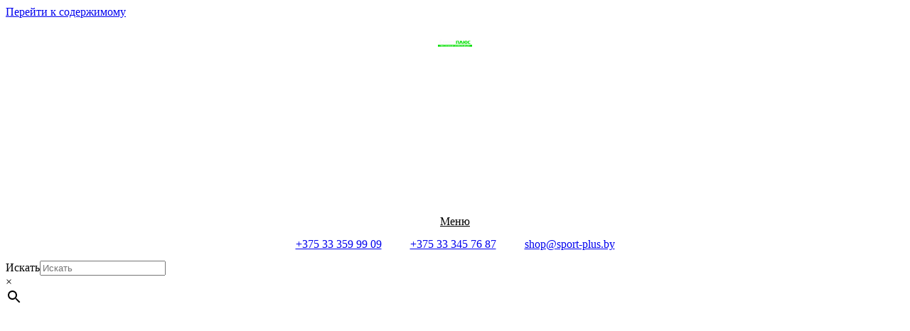

--- FILE ---
content_type: text/html; charset=UTF-8
request_url: https://sport-plus.by/product-tag/trekkingovye-krossovki/
body_size: 38528
content:
<!DOCTYPE html>
<html class="html" lang="ru-RU">
<head>
	<!-- Google tag (gtag.js) -->


	<meta charset="UTF-8">
	<link rel="profile" href="https://gmpg.org/xfn/11">

	<meta name='robots' content='index, follow, max-image-preview:large, max-snippet:-1, max-video-preview:-1' />

<!-- Jetpack Site Verification Tags -->
<meta name="google-site-verification" content="LH7UEFUPKtXPfRFzfPktWP69vamSI2Vr-72TwuNQQqc" />
<meta name="viewport" content="width=device-width, initial-scale=1">
	<!-- This site is optimized with the Yoast SEO plugin v21.5 - https://yoast.com/wordpress/plugins/seo/ -->
	<title>треккинговые кроссовки - Sport-plus.by</title>
	<meta name="description" content="треккинговые кроссовки - Sport-plus.by %" />
	<link rel="canonical" href="https://sport-plus.by/product-tag/trekkingovye-krossovki/" />
	<meta property="og:locale" content="ru_RU" />
	<meta property="og:type" content="article" />
	<meta property="og:title" content="треккинговые кроссовки - Sport-plus.by" />
	<meta property="og:description" content="треккинговые кроссовки - Sport-plus.by %" />
	<meta property="og:url" content="https://sport-plus.by/product-tag/trekkingovye-krossovki/" />
	<meta property="og:site_name" content="Sport-plus.by" />
	<meta name="twitter:card" content="summary_large_image" />
	
	<!-- / Yoast SEO plugin. -->


<link rel='dns-prefetch' href='//stats.wp.com' />
<link rel='dns-prefetch' href='//i0.wp.com' />
<link rel='dns-prefetch' href='//c0.wp.com' />
<link rel="alternate" type="application/rss+xml" title="Sport-plus.by &raquo; Лента" href="https://sport-plus.by/feed/" />
<link rel="alternate" type="application/rss+xml" title="Sport-plus.by &raquo; Лента комментариев" href="https://sport-plus.by/comments/feed/" />
<link rel="alternate" type="application/rss+xml" title="Sport-plus.by &raquo; Лента элемента треккинговые кроссовки таксономии Метка" href="https://sport-plus.by/product-tag/trekkingovye-krossovki/feed/" />

<link rel='stylesheet' id='all-css-24d99db68a41318e28a4fea242e31b60' href='https://sport-plus.by/_jb_static/??-eJy1V9ty4yAM/Zt9WupNM9vLQ6efkpFBjWkxsAjHzd+vIM7GGbtO7GxfYoOlgxBHR6RovdBWmkYhFZKoUJpiURonP4TRZYCwLyjuDd7V2t6xwc+i7/FORY1KAxqs0cazgTewxyAMbkHur3Pnb/3xmZN0NiYbb5qtthxsQ9HVvEDAncaWROucdDXPSMw7eQvZQy1HKEFtkb7075kLH5xqZCTxpk3EcApgkTfnRVaO0HaPyURMAeEnH+Z+A02s3CGof6Nb8NgsMkOOgN3wFkRnCUxHwdPwFsSYnkCEkW48jQRkoESTcapYm03cew42Ty6GJGa5jJsASruNrLDLZw9/aLF8sRpC3HDN6a3t6NkVWaIaI5fu81vAc/Dfgkytjhz6ciJP5sSZG0pkBDk6Z6L2/xNyOaOT98X0gdqBlaiSLApCCLLq11MCdxeVSewgaIjaWUEtpAVpUJRJo8dgYsWHQYWTCLb1fbdhRxr3EbLSRok8KWqgtPeD7/Vr8SbyRng1LSQfwoxY35ztfqFF4l6TEcGYmfuNlQ6qIF17g9yWLQrNTjSZ/I7KLPsdELfzArNfn+ouLMHqnx0HFMcPYzIU5p8/UZFfRyEabxyoPkRy8I6ieLi8XiL+vJDH19saV8JQ6SeCW63W88wf7ufYr9ez4J+eZqE/Pa4u5ZY+dMxZLGqWltS5+x8So4QH7mi95CN/OVBtdvEdhWxm2RxLlyIEkapwof+fRvN1ON0Rr6H5KTWt5vsjY7FynF1FDvMiK9HXd5yr4QKS57Tq3VDWjlh5c4L7SIBhIBdDOC/clEjR17Oevs2XgQEaOaPH+8E8HP7vYtW0rL1jzCRN5t17sn2tX1aPq/tfz8/r3+sfsnxZ/QXUdAg/' type='text/css' media='all' />
<style id='wp-block-library-inline-css'>
.has-text-align-justify{text-align:justify;}
</style>
<style id='woof-inline-css'>

.woof_products_top_panel li span, .woof_products_top_panel2 li span{background: url(https://sport-plus.by/wp-content/plugins/woocommerce-products-filter/img/delete.png);background-size: 14px 14px;background-repeat: no-repeat;background-position: right;}
.woof_edit_view{
                    display: none;
                }
.woof_price_search_container .price_slider_amount button.button{
                        display: none;
                    }

                    /***** END: hiding submit button of the price slider ******/

</style>
<style id='woo-variation-swatches-inline-css'>
:root {
--wvs-tick:url("data:image/svg+xml;utf8,%3Csvg filter='drop-shadow(0px 0px 2px rgb(0 0 0 / .8))' xmlns='http://www.w3.org/2000/svg'  viewBox='0 0 30 30'%3E%3Cpath fill='none' stroke='%23000000' stroke-linecap='round' stroke-linejoin='round' stroke-width='4' d='M4 16L11 23 27 7'/%3E%3C/svg%3E");

--wvs-cross:url("data:image/svg+xml;utf8,%3Csvg filter='drop-shadow(0px 0px 5px rgb(255 255 255 / .6))' xmlns='http://www.w3.org/2000/svg' width='72px' height='72px' viewBox='0 0 24 24'%3E%3Cpath fill='none' stroke='%23ff0000' stroke-linecap='round' stroke-width='0.6' d='M5 5L19 19M19 5L5 19'/%3E%3C/svg%3E");
--wvs-single-product-item-width:30px;
--wvs-single-product-item-height:30px;
--wvs-single-product-item-font-size:16px}
</style>
<link rel='stylesheet' id='only-screen-and-min-width-768px-css-ba5bb9ba9bd6b2fa2455bc8d9b95977d' href='https://sport-plus.by/wp-content/plugins/woocommerce-product-details-customiser/assets/css/layout.css?m=1651489908' type='text/css' media='only screen and (min-width: 768px)' />
<style id='wp-emoji-styles-inline-css'>

	img.wp-smiley, img.emoji {
		display: inline !important;
		border: none !important;
		box-shadow: none !important;
		height: 1em !important;
		width: 1em !important;
		margin: 0 0.07em !important;
		vertical-align: -0.1em !important;
		background: none !important;
		padding: 0 !important;
	}
</style>
<style id='wp-block-library-theme-inline-css'>
.wp-block-audio figcaption{color:#555;font-size:13px;text-align:center}.is-dark-theme .wp-block-audio figcaption{color:#ffffffa6}.wp-block-audio{margin:0 0 1em}.wp-block-code{border:1px solid #ccc;border-radius:4px;font-family:Menlo,Consolas,monaco,monospace;padding:.8em 1em}.wp-block-embed figcaption{color:#555;font-size:13px;text-align:center}.is-dark-theme .wp-block-embed figcaption{color:#ffffffa6}.wp-block-embed{margin:0 0 1em}.blocks-gallery-caption{color:#555;font-size:13px;text-align:center}.is-dark-theme .blocks-gallery-caption{color:#ffffffa6}.wp-block-image figcaption{color:#555;font-size:13px;text-align:center}.is-dark-theme .wp-block-image figcaption{color:#ffffffa6}.wp-block-image{margin:0 0 1em}.wp-block-pullquote{border-bottom:4px solid;border-top:4px solid;color:currentColor;margin-bottom:1.75em}.wp-block-pullquote cite,.wp-block-pullquote footer,.wp-block-pullquote__citation{color:currentColor;font-size:.8125em;font-style:normal;text-transform:uppercase}.wp-block-quote{border-left:.25em solid;margin:0 0 1.75em;padding-left:1em}.wp-block-quote cite,.wp-block-quote footer{color:currentColor;font-size:.8125em;font-style:normal;position:relative}.wp-block-quote.has-text-align-right{border-left:none;border-right:.25em solid;padding-left:0;padding-right:1em}.wp-block-quote.has-text-align-center{border:none;padding-left:0}.wp-block-quote.is-large,.wp-block-quote.is-style-large,.wp-block-quote.is-style-plain{border:none}.wp-block-search .wp-block-search__label{font-weight:700}.wp-block-search__button{border:1px solid #ccc;padding:.375em .625em}:where(.wp-block-group.has-background){padding:1.25em 2.375em}.wp-block-separator.has-css-opacity{opacity:.4}.wp-block-separator{border:none;border-bottom:2px solid;margin-left:auto;margin-right:auto}.wp-block-separator.has-alpha-channel-opacity{opacity:1}.wp-block-separator:not(.is-style-wide):not(.is-style-dots){width:100px}.wp-block-separator.has-background:not(.is-style-dots){border-bottom:none;height:1px}.wp-block-separator.has-background:not(.is-style-wide):not(.is-style-dots){height:2px}.wp-block-table{margin:0 0 1em}.wp-block-table td,.wp-block-table th{word-break:normal}.wp-block-table figcaption{color:#555;font-size:13px;text-align:center}.is-dark-theme .wp-block-table figcaption{color:#ffffffa6}.wp-block-video figcaption{color:#555;font-size:13px;text-align:center}.is-dark-theme .wp-block-video figcaption{color:#ffffffa6}.wp-block-video{margin:0 0 1em}.wp-block-template-part.has-background{margin-bottom:0;margin-top:0;padding:1.25em 2.375em}
</style>
<style id='classic-theme-styles-inline-css'>
/*! This file is auto-generated */
.wp-block-button__link{color:#fff;background-color:#32373c;border-radius:9999px;box-shadow:none;text-decoration:none;padding:calc(.667em + 2px) calc(1.333em + 2px);font-size:1.125em}.wp-block-file__button{background:#32373c;color:#fff;text-decoration:none}
</style>
<style id='global-styles-inline-css'>
body{--wp--preset--color--black: #000000;--wp--preset--color--cyan-bluish-gray: #abb8c3;--wp--preset--color--white: #ffffff;--wp--preset--color--pale-pink: #f78da7;--wp--preset--color--vivid-red: #cf2e2e;--wp--preset--color--luminous-vivid-orange: #ff6900;--wp--preset--color--luminous-vivid-amber: #fcb900;--wp--preset--color--light-green-cyan: #7bdcb5;--wp--preset--color--vivid-green-cyan: #00d084;--wp--preset--color--pale-cyan-blue: #8ed1fc;--wp--preset--color--vivid-cyan-blue: #0693e3;--wp--preset--color--vivid-purple: #9b51e0;--wp--preset--gradient--vivid-cyan-blue-to-vivid-purple: linear-gradient(135deg,rgba(6,147,227,1) 0%,rgb(155,81,224) 100%);--wp--preset--gradient--light-green-cyan-to-vivid-green-cyan: linear-gradient(135deg,rgb(122,220,180) 0%,rgb(0,208,130) 100%);--wp--preset--gradient--luminous-vivid-amber-to-luminous-vivid-orange: linear-gradient(135deg,rgba(252,185,0,1) 0%,rgba(255,105,0,1) 100%);--wp--preset--gradient--luminous-vivid-orange-to-vivid-red: linear-gradient(135deg,rgba(255,105,0,1) 0%,rgb(207,46,46) 100%);--wp--preset--gradient--very-light-gray-to-cyan-bluish-gray: linear-gradient(135deg,rgb(238,238,238) 0%,rgb(169,184,195) 100%);--wp--preset--gradient--cool-to-warm-spectrum: linear-gradient(135deg,rgb(74,234,220) 0%,rgb(151,120,209) 20%,rgb(207,42,186) 40%,rgb(238,44,130) 60%,rgb(251,105,98) 80%,rgb(254,248,76) 100%);--wp--preset--gradient--blush-light-purple: linear-gradient(135deg,rgb(255,206,236) 0%,rgb(152,150,240) 100%);--wp--preset--gradient--blush-bordeaux: linear-gradient(135deg,rgb(254,205,165) 0%,rgb(254,45,45) 50%,rgb(107,0,62) 100%);--wp--preset--gradient--luminous-dusk: linear-gradient(135deg,rgb(255,203,112) 0%,rgb(199,81,192) 50%,rgb(65,88,208) 100%);--wp--preset--gradient--pale-ocean: linear-gradient(135deg,rgb(255,245,203) 0%,rgb(182,227,212) 50%,rgb(51,167,181) 100%);--wp--preset--gradient--electric-grass: linear-gradient(135deg,rgb(202,248,128) 0%,rgb(113,206,126) 100%);--wp--preset--gradient--midnight: linear-gradient(135deg,rgb(2,3,129) 0%,rgb(40,116,252) 100%);--wp--preset--font-size--small: 13px;--wp--preset--font-size--medium: 20px;--wp--preset--font-size--large: 36px;--wp--preset--font-size--x-large: 42px;--wp--preset--spacing--20: 0.44rem;--wp--preset--spacing--30: 0.67rem;--wp--preset--spacing--40: 1rem;--wp--preset--spacing--50: 1.5rem;--wp--preset--spacing--60: 2.25rem;--wp--preset--spacing--70: 3.38rem;--wp--preset--spacing--80: 5.06rem;--wp--preset--shadow--natural: 6px 6px 9px rgba(0, 0, 0, 0.2);--wp--preset--shadow--deep: 12px 12px 50px rgba(0, 0, 0, 0.4);--wp--preset--shadow--sharp: 6px 6px 0px rgba(0, 0, 0, 0.2);--wp--preset--shadow--outlined: 6px 6px 0px -3px rgba(255, 255, 255, 1), 6px 6px rgba(0, 0, 0, 1);--wp--preset--shadow--crisp: 6px 6px 0px rgba(0, 0, 0, 1);}:where(.is-layout-flex){gap: 0.5em;}:where(.is-layout-grid){gap: 0.5em;}body .is-layout-flex{display: flex;}body .is-layout-flex{flex-wrap: wrap;align-items: center;}body .is-layout-flex > *{margin: 0;}body .is-layout-grid{display: grid;}body .is-layout-grid > *{margin: 0;}:where(.wp-block-columns.is-layout-flex){gap: 2em;}:where(.wp-block-columns.is-layout-grid){gap: 2em;}:where(.wp-block-post-template.is-layout-flex){gap: 1.25em;}:where(.wp-block-post-template.is-layout-grid){gap: 1.25em;}.has-black-color{color: var(--wp--preset--color--black) !important;}.has-cyan-bluish-gray-color{color: var(--wp--preset--color--cyan-bluish-gray) !important;}.has-white-color{color: var(--wp--preset--color--white) !important;}.has-pale-pink-color{color: var(--wp--preset--color--pale-pink) !important;}.has-vivid-red-color{color: var(--wp--preset--color--vivid-red) !important;}.has-luminous-vivid-orange-color{color: var(--wp--preset--color--luminous-vivid-orange) !important;}.has-luminous-vivid-amber-color{color: var(--wp--preset--color--luminous-vivid-amber) !important;}.has-light-green-cyan-color{color: var(--wp--preset--color--light-green-cyan) !important;}.has-vivid-green-cyan-color{color: var(--wp--preset--color--vivid-green-cyan) !important;}.has-pale-cyan-blue-color{color: var(--wp--preset--color--pale-cyan-blue) !important;}.has-vivid-cyan-blue-color{color: var(--wp--preset--color--vivid-cyan-blue) !important;}.has-vivid-purple-color{color: var(--wp--preset--color--vivid-purple) !important;}.has-black-background-color{background-color: var(--wp--preset--color--black) !important;}.has-cyan-bluish-gray-background-color{background-color: var(--wp--preset--color--cyan-bluish-gray) !important;}.has-white-background-color{background-color: var(--wp--preset--color--white) !important;}.has-pale-pink-background-color{background-color: var(--wp--preset--color--pale-pink) !important;}.has-vivid-red-background-color{background-color: var(--wp--preset--color--vivid-red) !important;}.has-luminous-vivid-orange-background-color{background-color: var(--wp--preset--color--luminous-vivid-orange) !important;}.has-luminous-vivid-amber-background-color{background-color: var(--wp--preset--color--luminous-vivid-amber) !important;}.has-light-green-cyan-background-color{background-color: var(--wp--preset--color--light-green-cyan) !important;}.has-vivid-green-cyan-background-color{background-color: var(--wp--preset--color--vivid-green-cyan) !important;}.has-pale-cyan-blue-background-color{background-color: var(--wp--preset--color--pale-cyan-blue) !important;}.has-vivid-cyan-blue-background-color{background-color: var(--wp--preset--color--vivid-cyan-blue) !important;}.has-vivid-purple-background-color{background-color: var(--wp--preset--color--vivid-purple) !important;}.has-black-border-color{border-color: var(--wp--preset--color--black) !important;}.has-cyan-bluish-gray-border-color{border-color: var(--wp--preset--color--cyan-bluish-gray) !important;}.has-white-border-color{border-color: var(--wp--preset--color--white) !important;}.has-pale-pink-border-color{border-color: var(--wp--preset--color--pale-pink) !important;}.has-vivid-red-border-color{border-color: var(--wp--preset--color--vivid-red) !important;}.has-luminous-vivid-orange-border-color{border-color: var(--wp--preset--color--luminous-vivid-orange) !important;}.has-luminous-vivid-amber-border-color{border-color: var(--wp--preset--color--luminous-vivid-amber) !important;}.has-light-green-cyan-border-color{border-color: var(--wp--preset--color--light-green-cyan) !important;}.has-vivid-green-cyan-border-color{border-color: var(--wp--preset--color--vivid-green-cyan) !important;}.has-pale-cyan-blue-border-color{border-color: var(--wp--preset--color--pale-cyan-blue) !important;}.has-vivid-cyan-blue-border-color{border-color: var(--wp--preset--color--vivid-cyan-blue) !important;}.has-vivid-purple-border-color{border-color: var(--wp--preset--color--vivid-purple) !important;}.has-vivid-cyan-blue-to-vivid-purple-gradient-background{background: var(--wp--preset--gradient--vivid-cyan-blue-to-vivid-purple) !important;}.has-light-green-cyan-to-vivid-green-cyan-gradient-background{background: var(--wp--preset--gradient--light-green-cyan-to-vivid-green-cyan) !important;}.has-luminous-vivid-amber-to-luminous-vivid-orange-gradient-background{background: var(--wp--preset--gradient--luminous-vivid-amber-to-luminous-vivid-orange) !important;}.has-luminous-vivid-orange-to-vivid-red-gradient-background{background: var(--wp--preset--gradient--luminous-vivid-orange-to-vivid-red) !important;}.has-very-light-gray-to-cyan-bluish-gray-gradient-background{background: var(--wp--preset--gradient--very-light-gray-to-cyan-bluish-gray) !important;}.has-cool-to-warm-spectrum-gradient-background{background: var(--wp--preset--gradient--cool-to-warm-spectrum) !important;}.has-blush-light-purple-gradient-background{background: var(--wp--preset--gradient--blush-light-purple) !important;}.has-blush-bordeaux-gradient-background{background: var(--wp--preset--gradient--blush-bordeaux) !important;}.has-luminous-dusk-gradient-background{background: var(--wp--preset--gradient--luminous-dusk) !important;}.has-pale-ocean-gradient-background{background: var(--wp--preset--gradient--pale-ocean) !important;}.has-electric-grass-gradient-background{background: var(--wp--preset--gradient--electric-grass) !important;}.has-midnight-gradient-background{background: var(--wp--preset--gradient--midnight) !important;}.has-small-font-size{font-size: var(--wp--preset--font-size--small) !important;}.has-medium-font-size{font-size: var(--wp--preset--font-size--medium) !important;}.has-large-font-size{font-size: var(--wp--preset--font-size--large) !important;}.has-x-large-font-size{font-size: var(--wp--preset--font-size--x-large) !important;}
.wp-block-navigation a:where(:not(.wp-element-button)){color: inherit;}
:where(.wp-block-post-template.is-layout-flex){gap: 1.25em;}:where(.wp-block-post-template.is-layout-grid){gap: 1.25em;}
:where(.wp-block-columns.is-layout-flex){gap: 2em;}:where(.wp-block-columns.is-layout-grid){gap: 2em;}
.wp-block-pullquote{font-size: 1.5em;line-height: 1.6;}
</style>
<style id='woocommerce-inline-inline-css'>
.woocommerce form .form-row .required { visibility: visible; }
</style>
<link rel='stylesheet' id='google-fonts-1-css' href='https://fonts.googleapis.com/css?family=Jost%3A100%2C100italic%2C200%2C200italic%2C300%2C300italic%2C400%2C400italic%2C500%2C500italic%2C600%2C600italic%2C700%2C700italic%2C800%2C800italic%2C900%2C900italic%7CRoboto%3A100%2C100italic%2C200%2C200italic%2C300%2C300italic%2C400%2C400italic%2C500%2C500italic%2C600%2C600italic%2C700%2C700italic%2C800%2C800italic%2C900%2C900italic&#038;display=auto&#038;subset=cyrillic&#038;ver=6.5.4' media='all' />
<link rel="preconnect" href="https://fonts.gstatic.com/" crossorigin>






<link rel="https://api.w.org/" href="https://sport-plus.by/wp-json/" /><link rel="alternate" type="application/json" href="https://sport-plus.by/wp-json/wp/v2/product_tag/221" /><link rel="EditURI" type="application/rsd+xml" title="RSD" href="https://sport-plus.by/xmlrpc.php?rsd" />
<meta name="generator" content="WordPress 6.5.4" />
<meta name="generator" content="WooCommerce 8.2.2" />
	<style>img#wpstats{display:none}</style>
			<noscript><style>.woocommerce-product-gallery{ opacity: 1 !important; }</style></noscript>
	<meta name="generator" content="Elementor 3.17.3; features: e_dom_optimization, e_optimized_assets_loading, e_optimized_css_loading, additional_custom_breakpoints; settings: css_print_method-external, google_font-enabled, font_display-auto">

            <style>
                .oceanwp-theme #searchform-header-replace .aws-container {
                    padding-right: 45px;
                    padding-top: 0;
                }
                .oceanwp-theme #searchform-header-replace .aws-container .aws-search-form .aws-form-btn {
                    background: transparent;
                    border: none;
                }
                .oceanwp-theme #searchform-overlay .aws-container,
                .oceanwp-theme #icon-searchform-overlay .aws-container {
                    position: absolute;
                    top: 50%;
                    left: 0;
                    margin-top: -33px;
                    width: 100%;
                    text-align: center;
                }
                .oceanwp-theme #searchform-overlay .aws-container form,
                .oceanwp-theme #icon-searchform-overlay .aws-container form {
                    position: static;
                }
                .oceanwp-theme #searchform-overlay a.search-overlay-close,
                .oceanwp-theme #icon-searchform-overlay a.search-overlay-close {
                    top: -100px;
                }
                .oceanwp-theme #searchform-overlay .aws-container .aws-search-form,
                .oceanwp-theme #icon-searchform-overlay .aws-container .aws-search-form,
                .oceanwp-theme #searchform-overlay .aws-container .aws-search-form .aws-form-btn,
                .oceanwp-theme #icon-searchform-overlay .aws-container .aws-search-form .aws-form-btn {
                    background: transparent;
                }
                .oceanwp-theme #searchform-overlay .aws-container .aws-search-form .aws-form-btn,
                .oceanwp-theme #icon-searchform-overlay .aws-container .aws-search-form .aws-form-btn {
                    border: none;
                }
                #sidr .aws-container {
                    margin: 30px 20px 0;
                }
                #medium-searchform .aws-container .aws-search-form,
                #vertical-searchform .aws-container .aws-search-form {
                    background: #f5f5f5;
                }
                #medium-searchform .aws-container .aws-search-form .aws-search-field {
                    max-width: 100%;
                }
                #medium-searchform .aws-container .aws-search-form .aws-form-btn,
                #vertical-searchform .aws-container .aws-search-form .aws-form-btn{
                    background: #f5f5f5;
                    border: none;
                }
            </style>

            

        
            

        <noscript><style>.lazyload[data-src]{display:none !important;}</style></noscript><style>.lazyload{background-image:none !important;}.lazyload:before{background-image:none !important;}</style><link rel="icon" href="https://sport-plus.by/wp-content/uploads/2022/04/resurs-1.svg" sizes="32x32" />
<link rel="icon" href="https://sport-plus.by/wp-content/uploads/2022/04/resurs-1.svg" sizes="192x192" />
<link rel="apple-touch-icon" href="https://sport-plus.by/wp-content/uploads/2022/04/resurs-1.svg" />
<meta name="msapplication-TileImage" content="https://sport-plus.by/wp-content/uploads/2022/04/resurs-1.svg" />
<style type="text/css" id="wp-custom-css">select{color:#000!important}</style><!-- OceanWP CSS -->
<style type="text/css">
/* Header CSS */#site-header.has-header-media .overlay-header-media{background-color:rgba(0,0,0,0.5)}/* WooCommerce CSS */#owp-checkout-timeline .timeline-step{color:#cccccc}#owp-checkout-timeline .timeline-step{border-color:#cccccc}
</style>	<!-- Yandex.Metrika counter -->

<noscript><div><img src="https://mc.yandex.ru/watch/91172709" style="position:absolute; left:-9999px;" alt="" /></div></noscript>
<!-- /Yandex.Metrika counter -->
</head>

<body class="archive tax-product_tag term-trekkingovye-krossovki term-221 wp-custom-logo wp-embed-responsive theme-oceanwp collateral-product-columns-2 woocommerce woocommerce-page woocommerce-demo-store woocommerce-no-js woo-variation-swatches wvs-behavior-blur-no-cross wvs-theme-oceanwp-child-theme-master wvs-show-label wvs-tooltip oceanwp-theme dropdown-mobile default-breakpoint has-sidebar content-left-sidebar page-header-disabled has-breadcrumbs has-grid-list account-original-style details-full-width elementor-default elementor-template-full-width elementor-kit-6 elementor-page-333 currency-byn" itemscope="itemscope" itemtype="https://schema.org/WebPage">

	
	
	<div id="outer-wrap" class="site clr">

		<a class="skip-link screen-reader-text" href="#main">Перейти к содержимому</a>

		
		<div id="wrap" class="clr">

			
			
<header id="site-header" class="clr" data-height="74" itemscope="itemscope" itemtype="https://schema.org/WPHeader" role="banner">

			<header data-elementor-type="header" data-elementor-id="113" class="elementor elementor-113 elementor-location-header">
		<div class="elementor-section-wrap">
					<section class="elementor-section elementor-top-section elementor-element elementor-element-b300017 elementor-hidden-mobile elementor-section-boxed elementor-section-height-default elementor-section-height-default" data-id="b300017" data-element_type="section" id="show-hide-header" data-settings="{&quot;background_background&quot;:&quot;gradient&quot;}">
						<div class="elementor-container elementor-column-gap-default">
					<div class="elementor-column elementor-col-100 elementor-top-column elementor-element elementor-element-9c8ec31" data-id="9c8ec31" data-element_type="column">
			<div class="elementor-widget-wrap elementor-element-populated">
								<div class="elementor-element elementor-element-4d086bb elementor-widget__width-auto elementor-absolute elementor-widget elementor-widget-html" data-id="4d086bb" data-element_type="widget" data-settings="{&quot;_position&quot;:&quot;absolute&quot;}" data-widget_type="html.default">
				<div class="elementor-widget-container">
					</div>
				</div>
				<section class="elementor-section elementor-inner-section elementor-element elementor-element-7f47081 elementor-section-boxed elementor-section-height-default elementor-section-height-default" data-id="7f47081" data-element_type="section">
						<div class="elementor-container elementor-column-gap-default">
					<div class="elementor-column elementor-col-20 elementor-inner-column elementor-element elementor-element-a5442d1" data-id="a5442d1" data-element_type="column">
			<div class="elementor-widget-wrap elementor-element-populated">
								<div class="elementor-element elementor-element-7417bbd elementor-widget elementor-widget-image" data-id="7417bbd" data-element_type="widget" data-widget_type="image.default">
				<div class="elementor-widget-container">
			<style>/*! elementor - v3.17.0 - 08-11-2023 */
.elementor-widget-image{text-align:center}.elementor-widget-image a{display:inline-block}.elementor-widget-image a img[src$=".svg"]{width:48px}.elementor-widget-image img{vertical-align:middle;display:inline-block}</style>													<a href="https://sport-plus.by">
							<img width="357" height="70" src="[data-uri]" class="attachment-large size-large wp-image-641 lazyload" alt="" data-src="https://sport-plus.by/wp-content/uploads/2022/04/resurs-1.svg" decoding="async" data-eio-rwidth="357" data-eio-rheight="70" /><noscript><img width="357" height="70" src="https://sport-plus.by/wp-content/uploads/2022/04/resurs-1.svg" class="attachment-large size-large wp-image-641" alt="" data-eio="l" /></noscript>								</a>
															</div>
				</div>
					</div>
		</div>
				<div class="elementor-column elementor-col-20 elementor-inner-column elementor-element elementor-element-ae57c0e" data-id="ae57c0e" data-element_type="column">
			<div class="elementor-widget-wrap elementor-element-populated">
								<div class="elementor-element elementor-element-6ed6455 elementor-hidden-desktop elementor-position-top elementor-widget elementor-widget-image-box" data-id="6ed6455" data-element_type="widget" data-widget_type="image-box.default">
				<div class="elementor-widget-container">
			<style>/*! elementor - v3.17.0 - 08-11-2023 */
.elementor-widget-image-box .elementor-image-box-content{width:100%}@media (min-width:768px){.elementor-widget-image-box.elementor-position-left .elementor-image-box-wrapper,.elementor-widget-image-box.elementor-position-right .elementor-image-box-wrapper{display:flex}.elementor-widget-image-box.elementor-position-right .elementor-image-box-wrapper{text-align:right;flex-direction:row-reverse}.elementor-widget-image-box.elementor-position-left .elementor-image-box-wrapper{text-align:left;flex-direction:row}.elementor-widget-image-box.elementor-position-top .elementor-image-box-img{margin:auto}.elementor-widget-image-box.elementor-vertical-align-top .elementor-image-box-wrapper{align-items:flex-start}.elementor-widget-image-box.elementor-vertical-align-middle .elementor-image-box-wrapper{align-items:center}.elementor-widget-image-box.elementor-vertical-align-bottom .elementor-image-box-wrapper{align-items:flex-end}}@media (max-width:767px){.elementor-widget-image-box .elementor-image-box-img{margin-left:auto!important;margin-right:auto!important;margin-bottom:15px}}.elementor-widget-image-box .elementor-image-box-img{display:inline-block}.elementor-widget-image-box .elementor-image-box-title a{color:inherit}.elementor-widget-image-box .elementor-image-box-wrapper{text-align:center}.elementor-widget-image-box .elementor-image-box-description{margin:0}</style><div class="elementor-image-box-wrapper"><figure class="elementor-image-box-img"><a href="#elementor-action%3Aaction%3Dpopup%3Aopen%26settings%3DeyJpZCI6Ijg4MiIsInRvZ2dsZSI6ZmFsc2V9" tabindex="-1"><img width="287" height="203" src="[data-uri]" class="attachment-full size-full wp-image-876 lazyload" alt="" data-src="https://sport-plus.by/wp-content/uploads/2022/04/menyu.svg" decoding="async" data-eio-rwidth="287" data-eio-rheight="203" /><noscript><img width="287" height="203" src="https://sport-plus.by/wp-content/uploads/2022/04/menyu.svg" class="attachment-full size-full wp-image-876" alt="" data-eio="l" /></noscript></a></figure><div class="elementor-image-box-content"><span class="elementor-image-box-title"><a href="#elementor-action%3Aaction%3Dpopup%3Aopen%26settings%3DeyJpZCI6Ijg4MiIsInRvZ2dsZSI6ZmFsc2V9">Меню</a></span></div></div>		</div>
				</div>
					</div>
		</div>
				<div class="elementor-column elementor-col-20 elementor-inner-column elementor-element elementor-element-63ec071" data-id="63ec071" data-element_type="column">
			<div class="elementor-widget-wrap elementor-element-populated">
								<div class="elementor-element elementor-element-f7374fb elementor-nav-menu--dropdown-none elementor-hidden-tablet elementor-nav-menu__align-center elementor-widget elementor-widget-nav-menu" data-id="f7374fb" data-element_type="widget" data-settings="{&quot;layout&quot;:&quot;horizontal&quot;,&quot;submenu_icon&quot;:{&quot;value&quot;:&quot;&lt;i class=\&quot;fas fa-caret-down\&quot;&gt;&lt;\/i&gt;&quot;,&quot;library&quot;:&quot;fa-solid&quot;}}" data-widget_type="nav-menu.default">
				<div class="elementor-widget-container">
			<link rel="stylesheet" href="https://sport-plus.by/wp-content/plugins/elementor-pro/assets/css/widget-nav-menu.min.css">			<nav migration_allowed="1" migrated="0" role="navigation" class="elementor-nav-menu--main elementor-nav-menu__container elementor-nav-menu--layout-horizontal e--pointer-none">
				<ul id="menu-1-f7374fb" class="elementor-nav-menu"><li class="menu-item menu-item-type-custom menu-item-object-custom menu-item-773"><a href="tel:+375333599909" class="elementor-item">+375 33 359 99 09</a></li>
<li class="menu-item menu-item-type-custom menu-item-object-custom menu-item-774"><a href="tel:+375333457687" class="elementor-item">+375 33 345 76 87</a></li>
<li class="menu-item menu-item-type-custom menu-item-object-custom menu-item-775"><a href="mailto:shop@sport-plus.by" class="elementor-item">shop@sport-plus.by</a></li>
</ul>			</nav>
					<div class="elementor-menu-toggle" role="button" tabindex="0" aria-label="Menu Toggle" aria-expanded="false">
			<i aria-hidden="true" role="presentation" class="elementor-menu-toggle__icon--open eicon-menu-bar"></i><i aria-hidden="true" role="presentation" class="elementor-menu-toggle__icon--close eicon-close"></i>			<span class="elementor-screen-only">Menu</span>
		</div>
			<nav class="elementor-nav-menu--dropdown elementor-nav-menu__container" role="navigation" aria-hidden="true">
				<ul id="menu-2-f7374fb" class="elementor-nav-menu"><li class="menu-item menu-item-type-custom menu-item-object-custom menu-item-773"><a href="tel:+375333599909" class="elementor-item" tabindex="-1">+375 33 359 99 09</a></li>
<li class="menu-item menu-item-type-custom menu-item-object-custom menu-item-774"><a href="tel:+375333457687" class="elementor-item" tabindex="-1">+375 33 345 76 87</a></li>
<li class="menu-item menu-item-type-custom menu-item-object-custom menu-item-775"><a href="mailto:shop@sport-plus.by" class="elementor-item" tabindex="-1">shop@sport-plus.by</a></li>
</ul>			</nav>
				</div>
				</div>
				<div class="elementor-element elementor-element-be3600d elementor-widget elementor-widget-shortcode" data-id="be3600d" data-element_type="widget" data-widget_type="shortcode.default">
				<div class="elementor-widget-container">
					<div class="elementor-shortcode"><div class="aws-container" data-url="/?wc-ajax=aws_action" data-siteurl="https://sport-plus.by" data-lang="" data-show-loader="true" data-show-more="true" data-show-page="true" data-ajax-search="true" data-show-clear="true" data-mobile-screen="true" data-use-analytics="false" data-min-chars="1" data-buttons-order="2" data-timeout="300" data-is-mobile="false" data-page-id="221" data-tax="product_tag" ><form class="aws-search-form" action="https://sport-plus.by/" method="get" role="search" ><div class="aws-wrapper"><label class="aws-search-label" for="666304f134d14">Искать</label><input type="search" name="s" id="666304f134d14" value="" class="aws-search-field" placeholder="Искать" autocomplete="off" /><input type="hidden" name="post_type" value="product"><input type="hidden" name="type_aws" value="true"><div class="aws-search-clear"><span>×</span></div><div class="aws-loader"></div></div><div class="aws-search-btn aws-form-btn"><span class="aws-search-btn_icon"><svg focusable="false" xmlns="http://www.w3.org/2000/svg" viewBox="0 0 24 24" width="24px"><path d="M15.5 14h-.79l-.28-.27C15.41 12.59 16 11.11 16 9.5 16 5.91 13.09 3 9.5 3S3 5.91 3 9.5 5.91 16 9.5 16c1.61 0 3.09-.59 4.23-1.57l.27.28v.79l5 4.99L20.49 19l-4.99-5zm-6 0C7.01 14 5 11.99 5 9.5S7.01 5 9.5 5 14 7.01 14 9.5 11.99 14 9.5 14z"></path></svg></span></div></form></div></div>
				</div>
				</div>
				<div class="elementor-element elementor-element-c13976b elementor-hidden-desktop elementor-position-top elementor-widget elementor-widget-image-box" data-id="c13976b" data-element_type="widget" data-widget_type="image-box.default">
				<div class="elementor-widget-container">
			<div class="elementor-image-box-wrapper"><figure class="elementor-image-box-img"><a href="#elementor-action%3Aaction%3Dpopup%3Aopen%26settings%3DeyJpZCI6Ijg3MSIsInRvZ2dsZSI6ZmFsc2V9" tabindex="-1"><img width="357" height="357" src="[data-uri]" class="attachment-full size-full wp-image-875 lazyload" alt="" data-src="https://sport-plus.by/wp-content/uploads/2022/04/katalog.svg" decoding="async" data-eio-rwidth="357" data-eio-rheight="357" /><noscript><img width="357" height="357" src="https://sport-plus.by/wp-content/uploads/2022/04/katalog.svg" class="attachment-full size-full wp-image-875" alt="" data-eio="l" /></noscript></a></figure><div class="elementor-image-box-content"><span class="elementor-image-box-title"><a href="#elementor-action%3Aaction%3Dpopup%3Aopen%26settings%3DeyJpZCI6Ijg3MSIsInRvZ2dsZSI6ZmFsc2V9">Каталог</a></span></div></div>		</div>
				</div>
					</div>
		</div>
				<div class="elementor-column elementor-col-20 elementor-inner-column elementor-element elementor-element-91573e5 elementor-hidden-mobile" data-id="91573e5" data-element_type="column">
			<div class="elementor-widget-wrap elementor-element-populated">
								<div class="elementor-element elementor-element-373f626 elementor-hidden-desktop elementor-position-top elementor-widget elementor-widget-image-box" data-id="373f626" data-element_type="widget" data-widget_type="image-box.default">
				<div class="elementor-widget-container">
			<div class="elementor-image-box-wrapper"><figure class="elementor-image-box-img"><a href="#elementor-action%3Aaction%3Dpopup%3Aopen%26settings%3DeyJpZCI6Ijg3OCIsInRvZ2dsZSI6ZmFsc2V9" tabindex="-1"><img width="339" height="309" src="[data-uri]" class="attachment-full size-full wp-image-877 lazyload" alt="" data-src="https://sport-plus.by/wp-content/uploads/2022/04/kontakty.svg" decoding="async" data-eio-rwidth="339" data-eio-rheight="309" /><noscript><img width="339" height="309" src="https://sport-plus.by/wp-content/uploads/2022/04/kontakty.svg" class="attachment-full size-full wp-image-877" alt="" data-eio="l" /></noscript></a></figure><div class="elementor-image-box-content"><span class="elementor-image-box-title"><a href="#elementor-action%3Aaction%3Dpopup%3Aopen%26settings%3DeyJpZCI6Ijg3OCIsInRvZ2dsZSI6ZmFsc2V9">Контакты</a></span></div></div>		</div>
				</div>
					</div>
		</div>
				<div class="elementor-column elementor-col-20 elementor-inner-column elementor-element elementor-element-a7cec55" data-id="a7cec55" data-element_type="column">
			<div class="elementor-widget-wrap">
									</div>
		</div>
							</div>
		</section>
				<div class="elementor-element elementor-element-a0416a7 elementor-hidden-tablet elementor-hidden-mobile elementor-nav-menu__align-center elementor-nav-menu--dropdown-tablet elementor-nav-menu__text-align-aside elementor-nav-menu--toggle elementor-nav-menu--burger elementor-widget elementor-widget-nav-menu" data-id="a0416a7" data-element_type="widget" data-settings="{&quot;layout&quot;:&quot;horizontal&quot;,&quot;submenu_icon&quot;:{&quot;value&quot;:&quot;&lt;i class=\&quot;fas fa-caret-down\&quot;&gt;&lt;\/i&gt;&quot;,&quot;library&quot;:&quot;fa-solid&quot;},&quot;toggle&quot;:&quot;burger&quot;}" data-widget_type="nav-menu.default">
				<div class="elementor-widget-container">
						<nav migration_allowed="1" migrated="0" role="navigation" class="elementor-nav-menu--main elementor-nav-menu__container elementor-nav-menu--layout-horizontal e--pointer-underline e--animation-fade">
				<ul id="menu-1-a0416a7" class="elementor-nav-menu"><li class="menu-item menu-item-type-post_type menu-item-object-page menu-item-home menu-item-883"><a href="https://sport-plus.by/" class="elementor-item">Главная</a></li>
<li class="menu-item menu-item-type-post_type menu-item-object-page menu-item-895"><a href="https://sport-plus.by/o-nas/" class="elementor-item">О нас</a></li>
<li class="menu-item menu-item-type-post_type menu-item-object-page menu-item-894"><a href="https://sport-plus.by/podarochnye-sertifikaty/" class="elementor-item">Подарочные сертификаты</a></li>
<li class="menu-item menu-item-type-post_type menu-item-object-page menu-item-1226"><a href="https://sport-plus.by/sotrudnichestvo-2022/" class="elementor-item">Сотрудничество</a></li>
<li class="menu-item menu-item-type-post_type menu-item-object-page menu-item-951"><a href="https://sport-plus.by/kontakty/" class="elementor-item">Контакты</a></li>
</ul>			</nav>
					<div class="elementor-menu-toggle" role="button" tabindex="0" aria-label="Menu Toggle" aria-expanded="false">
			<i aria-hidden="true" role="presentation" class="elementor-menu-toggle__icon--open eicon-menu-bar"></i><i aria-hidden="true" role="presentation" class="elementor-menu-toggle__icon--close eicon-close"></i>			<span class="elementor-screen-only">Menu</span>
		</div>
			<nav class="elementor-nav-menu--dropdown elementor-nav-menu__container" role="navigation" aria-hidden="true">
				<ul id="menu-2-a0416a7" class="elementor-nav-menu"><li class="menu-item menu-item-type-post_type menu-item-object-page menu-item-home menu-item-883"><a href="https://sport-plus.by/" class="elementor-item" tabindex="-1">Главная</a></li>
<li class="menu-item menu-item-type-post_type menu-item-object-page menu-item-895"><a href="https://sport-plus.by/o-nas/" class="elementor-item" tabindex="-1">О нас</a></li>
<li class="menu-item menu-item-type-post_type menu-item-object-page menu-item-894"><a href="https://sport-plus.by/podarochnye-sertifikaty/" class="elementor-item" tabindex="-1">Подарочные сертификаты</a></li>
<li class="menu-item menu-item-type-post_type menu-item-object-page menu-item-1226"><a href="https://sport-plus.by/sotrudnichestvo-2022/" class="elementor-item" tabindex="-1">Сотрудничество</a></li>
<li class="menu-item menu-item-type-post_type menu-item-object-page menu-item-951"><a href="https://sport-plus.by/kontakty/" class="elementor-item" tabindex="-1">Контакты</a></li>
</ul>			</nav>
				</div>
				</div>
				<div class="elementor-element elementor-element-f6a5641 elementor-hidden-tablet elementor-hidden-mobile elementor-nav-menu__align-center elementor-nav-menu--dropdown-tablet elementor-nav-menu__text-align-aside elementor-nav-menu--toggle elementor-nav-menu--burger elementor-widget elementor-widget-nav-menu" data-id="f6a5641" data-element_type="widget" data-settings="{&quot;layout&quot;:&quot;horizontal&quot;,&quot;submenu_icon&quot;:{&quot;value&quot;:&quot;&lt;i class=\&quot;fas fa-caret-down\&quot;&gt;&lt;\/i&gt;&quot;,&quot;library&quot;:&quot;fa-solid&quot;},&quot;toggle&quot;:&quot;burger&quot;}" data-widget_type="nav-menu.default">
				<div class="elementor-widget-container">
						<nav migration_allowed="1" migrated="0" role="navigation" class="elementor-nav-menu--main elementor-nav-menu__container elementor-nav-menu--layout-horizontal e--pointer-background e--animation-fade">
				<ul id="menu-1-f6a5641" class="elementor-nav-menu"><li class="menu-item menu-item-type-taxonomy menu-item-object-product_cat menu-item-404"><a href="https://sport-plus.by/product-category/akczii/" class="elementor-item">Акции</a></li>
<li class="menu-item menu-item-type-taxonomy menu-item-object-product_cat menu-item-has-children menu-item-1406"><a href="https://sport-plus.by/product-category/muzhchinam/" class="elementor-item">Мужчинам</a>
<ul class="sub-menu elementor-nav-menu--dropdown">
	<li class="menu-item menu-item-type-taxonomy menu-item-object-product_cat menu-item-has-children menu-item-235"><a href="https://sport-plus.by/product-category/muzhchinam/odezhda/" class="elementor-sub-item">Одежда</a>
	<ul class="sub-menu elementor-nav-menu--dropdown">
		<li class="menu-item menu-item-type-taxonomy menu-item-object-product_cat menu-item-has-children menu-item-1638"><a href="https://sport-plus.by/product-category/muzhchinam/odezhda/futbolki-i-kofty/" class="elementor-sub-item">Футболки и кофты</a>
		<ul class="sub-menu elementor-nav-menu--dropdown">
			<li class="menu-item menu-item-type-taxonomy menu-item-object-product_cat menu-item-1639"><a href="https://sport-plus.by/product-category/muzhchinam/odezhda/futbolki-i-kofty/igrovye-futbolki/" class="elementor-sub-item">Игровые футболки</a></li>
			<li class="menu-item menu-item-type-taxonomy menu-item-object-product_cat menu-item-1641"><a href="https://sport-plus.by/product-category/muzhchinam/odezhda/futbolki-i-kofty/polo/" class="elementor-sub-item">Поло</a></li>
			<li class="menu-item menu-item-type-taxonomy menu-item-object-product_cat menu-item-1906"><a href="https://sport-plus.by/product-category/muzhchinam/odezhda/futbolki-i-kofty/sportivnye-kofty/" class="elementor-sub-item">Спортивные кофты</a></li>
			<li class="menu-item menu-item-type-taxonomy menu-item-object-product_cat menu-item-1930"><a href="https://sport-plus.by/product-category/muzhchinam/odezhda/futbolki-i-kofty/sportivnye-tolstovki/" class="elementor-sub-item">Спортивные толстовки</a></li>
		</ul>
</li>
		<li class="menu-item menu-item-type-taxonomy menu-item-object-product_cat menu-item-has-children menu-item-1823"><a href="https://sport-plus.by/product-category/muzhchinam/odezhda/shorty-i-shtany/" class="elementor-sub-item">Шорты и штаны</a>
		<ul class="sub-menu elementor-nav-menu--dropdown">
			<li class="menu-item menu-item-type-taxonomy menu-item-object-product_cat menu-item-1824"><a href="https://sport-plus.by/product-category/muzhchinam/odezhda/shorty-i-shtany/igrovye-shorty/" class="elementor-sub-item">Игровые шорты</a></li>
			<li class="menu-item menu-item-type-taxonomy menu-item-object-product_cat menu-item-1944"><a href="https://sport-plus.by/product-category/muzhchinam/odezhda/shorty-i-shtany/sportivnye-shorty/" class="elementor-sub-item">Спортивные шорты</a></li>
			<li class="menu-item menu-item-type-taxonomy menu-item-object-product_cat menu-item-1842"><a href="https://sport-plus.by/product-category/muzhchinam/odezhda/shorty-i-shtany/sportivnye-shtany/" class="elementor-sub-item">Спортивные штаны</a></li>
		</ul>
</li>
		<li class="menu-item menu-item-type-taxonomy menu-item-object-product_cat menu-item-1928"><a href="https://sport-plus.by/product-category/muzhchinam/odezhda/sportivnye-kostyumy/" class="elementor-sub-item">Спортивные костюмы</a></li>
		<li class="menu-item menu-item-type-taxonomy menu-item-object-product_cat menu-item-2002"><a href="https://sport-plus.by/product-category/muzhchinam/odezhda/kurtki-i-vetrovki/" class="elementor-sub-item">Куртки и ветровки</a></li>
		<li class="menu-item menu-item-type-taxonomy menu-item-object-product_cat menu-item-1942"><a href="https://sport-plus.by/product-category/muzhchinam/odezhda/termobele/" class="elementor-sub-item">Термобелье</a></li>
	</ul>
</li>
	<li class="menu-item menu-item-type-taxonomy menu-item-object-product_cat menu-item-has-children menu-item-252"><a href="https://sport-plus.by/product-category/muzhchinam/obuv/" class="elementor-sub-item">Обувь</a>
	<ul class="sub-menu elementor-nav-menu--dropdown">
		<li class="menu-item menu-item-type-taxonomy menu-item-object-product_cat menu-item-262"><a href="https://sport-plus.by/product-category/muzhchinam/obuv/futzalki/" class="elementor-sub-item">Футзалки</a></li>
		<li class="menu-item menu-item-type-taxonomy menu-item-object-product_cat menu-item-255"><a href="https://sport-plus.by/product-category/muzhchinam/obuv/butsy/" class="elementor-sub-item">Бутсы</a></li>
		<li class="menu-item menu-item-type-taxonomy menu-item-object-product_cat menu-item-1810"><a href="https://sport-plus.by/product-category/muzhchinam/obuv/bampy-sorokonozhki-obuv/" class="elementor-sub-item">Бампы (сороконожки)</a></li>
		<li class="menu-item menu-item-type-taxonomy menu-item-object-product_cat menu-item-258"><a href="https://sport-plus.by/product-category/muzhchinam/obuv/krossovki-dlya-bega/" class="elementor-sub-item">Кроссовки для бега</a></li>
		<li class="menu-item menu-item-type-taxonomy menu-item-object-product_cat menu-item-259"><a href="https://sport-plus.by/product-category/muzhchinam/obuv/krossovki-dlya-volejbola/" class="elementor-sub-item">Кроссовки для волейбола</a></li>
		<li class="menu-item menu-item-type-taxonomy menu-item-object-product_cat menu-item-1582"><a href="https://sport-plus.by/product-category/muzhchinam/obuv/trekingovaya-obuv/" class="elementor-sub-item">Трекинговая обувь</a></li>
	</ul>
</li>
</ul>
</li>
<li class="menu-item menu-item-type-taxonomy menu-item-object-product_cat menu-item-has-children menu-item-1688"><a href="https://sport-plus.by/product-category/zhenshhinam/" class="elementor-item">Женщинам</a>
<ul class="sub-menu elementor-nav-menu--dropdown">
	<li class="menu-item menu-item-type-taxonomy menu-item-object-product_cat menu-item-has-children menu-item-1689"><a href="https://sport-plus.by/product-category/zhenshhinam/obuv-zhenshhinam/" class="elementor-sub-item">Обувь</a>
	<ul class="sub-menu elementor-nav-menu--dropdown">
		<li class="menu-item menu-item-type-taxonomy menu-item-object-product_cat menu-item-1690"><a href="https://sport-plus.by/product-category/zhenshhinam/obuv-zhenshhinam/trekingovaya-obuv-obuv-zhenshhinam/" class="elementor-sub-item">Трекинговая обувь</a></li>
		<li class="menu-item menu-item-type-taxonomy menu-item-object-product_cat menu-item-1755"><a href="https://sport-plus.by/product-category/zhenshhinam/obuv-zhenshhinam/krossovki-dlya-bega-obuv-zhenshhinam/" class="elementor-sub-item">Кроссовки для бега</a></li>
		<li class="menu-item menu-item-type-taxonomy menu-item-object-product_cat menu-item-1769"><a href="https://sport-plus.by/product-category/zhenshhinam/obuv-zhenshhinam/povsednevnaya-obuv/" class="elementor-sub-item">Повседневная обувь</a></li>
	</ul>
</li>
</ul>
</li>
<li class="menu-item menu-item-type-taxonomy menu-item-object-product_cat menu-item-has-children menu-item-1474"><a href="https://sport-plus.by/product-category/detyam/" class="elementor-item">Детям</a>
<ul class="sub-menu elementor-nav-menu--dropdown">
	<li class="menu-item menu-item-type-taxonomy menu-item-object-product_cat menu-item-has-children menu-item-2116"><a href="https://sport-plus.by/product-category/detyam/odezhda-detyam/" class="elementor-sub-item">Одежда</a>
	<ul class="sub-menu elementor-nav-menu--dropdown">
		<li class="menu-item menu-item-type-taxonomy menu-item-object-product_cat menu-item-has-children menu-item-2117"><a href="https://sport-plus.by/product-category/detyam/odezhda-detyam/futbolki-i-kofty-odezhda-detyam/" class="elementor-sub-item">Футболки и кофты</a>
		<ul class="sub-menu elementor-nav-menu--dropdown">
			<li class="menu-item menu-item-type-taxonomy menu-item-object-product_cat menu-item-2118"><a href="https://sport-plus.by/product-category/detyam/odezhda-detyam/futbolki-i-kofty-odezhda-detyam/igrovye-futbolki-odezhda-detyam/" class="elementor-sub-item">Игровые футболки</a></li>
		</ul>
</li>
		<li class="menu-item menu-item-type-taxonomy menu-item-object-product_cat menu-item-has-children menu-item-2119"><a href="https://sport-plus.by/product-category/detyam/odezhda-detyam/shorty-i-shtany-odezhda-detyam/" class="elementor-sub-item">Шорты и штаны</a>
		<ul class="sub-menu elementor-nav-menu--dropdown">
			<li class="menu-item menu-item-type-taxonomy menu-item-object-product_cat menu-item-2121"><a href="https://sport-plus.by/product-category/detyam/odezhda-detyam/shorty-i-shtany-odezhda-detyam/igrovye-shorty-shorty-i-shtany-odezhda-detyam/" class="elementor-sub-item">Игровые шорты</a></li>
		</ul>
</li>
		<li class="menu-item menu-item-type-taxonomy menu-item-object-product_cat menu-item-2120"><a href="https://sport-plus.by/product-category/detyam/odezhda-detyam/termobele-shorty-i-shtany-odezhda-detyam/" class="elementor-sub-item">Термобелье</a></li>
	</ul>
</li>
	<li class="menu-item menu-item-type-taxonomy menu-item-object-product_cat menu-item-has-children menu-item-1490"><a href="https://sport-plus.by/product-category/detyam/obuv-detyam/" class="elementor-sub-item">Обувь</a>
	<ul class="sub-menu elementor-nav-menu--dropdown">
		<li class="menu-item menu-item-type-taxonomy menu-item-object-product_cat menu-item-1509"><a href="https://sport-plus.by/product-category/detyam/obuv-detyam/futzalki-obuv-detyam/" class="elementor-sub-item">Футзалки</a></li>
		<li class="menu-item menu-item-type-taxonomy menu-item-object-product_cat menu-item-1491"><a href="https://sport-plus.by/product-category/detyam/obuv-detyam/butsy-obuv-detyam/" class="elementor-sub-item">Бутсы</a></li>
		<li class="menu-item menu-item-type-taxonomy menu-item-object-product_cat menu-item-1496"><a href="https://sport-plus.by/product-category/detyam/obuv-detyam/bampy-sorokonozhki/" class="elementor-sub-item">Бампы (сороконожки)</a></li>
	</ul>
</li>
</ul>
</li>
<li class="menu-item menu-item-type-taxonomy menu-item-object-product_cat menu-item-has-children menu-item-263"><a href="https://sport-plus.by/product-category/aksessuary/" class="elementor-item">Аксессуары</a>
<ul class="sub-menu elementor-nav-menu--dropdown">
	<li class="menu-item menu-item-type-taxonomy menu-item-object-product_cat menu-item-2186"><a href="https://sport-plus.by/product-category/aksessuary/getry/" class="elementor-sub-item">Гетры и носки</a></li>
	<li class="menu-item menu-item-type-taxonomy menu-item-object-product_cat menu-item-1488"><a href="https://sport-plus.by/product-category/aksessuary/golovnye-ubory-i-sharfy/" class="elementor-sub-item">Головные уборы и шарфы</a></li>
	<li class="menu-item menu-item-type-taxonomy menu-item-object-product_cat menu-item-2310"><a href="https://sport-plus.by/product-category/aksessuary/sumki-ryukzaki-aksessuary/" class="elementor-sub-item">Сумки и рюкзаки</a></li>
</ul>
</li>
<li class="menu-item menu-item-type-taxonomy menu-item-object-product_cat menu-item-has-children menu-item-280"><a href="https://sport-plus.by/product-category/myachi/" class="elementor-item">Мячи</a>
<ul class="sub-menu elementor-nav-menu--dropdown">
	<li class="menu-item menu-item-type-taxonomy menu-item-object-product_cat menu-item-17664"><a href="https://sport-plus.by/product-category/myachi/myachi-dlya-futbola/" class="elementor-sub-item">Мячи для футбола</a></li>
	<li class="menu-item menu-item-type-taxonomy menu-item-object-product_cat menu-item-2187"><a href="https://sport-plus.by/product-category/myachi/myachi-dlya-futzala/" class="elementor-sub-item">Мячи для футзала</a></li>
	<li class="menu-item menu-item-type-taxonomy menu-item-object-product_cat menu-item-17665"><a href="https://sport-plus.by/product-category/myachi/myachi-dlya-basketbola/" class="elementor-sub-item">Мячи для баскетбола</a></li>
	<li class="menu-item menu-item-type-taxonomy menu-item-object-product_cat menu-item-17666"><a href="https://sport-plus.by/product-category/myachi/myachi-dlya-volejbola/" class="elementor-sub-item">Мячи для волейбола</a></li>
</ul>
</li>
<li class="menu-item menu-item-type-taxonomy menu-item-object-product_cat menu-item-has-children menu-item-306"><a href="https://sport-plus.by/product-category/ekipirovka-komand/" class="elementor-item">Экипировка команд</a>
<ul class="sub-menu elementor-nav-menu--dropdown">
	<li class="menu-item menu-item-type-taxonomy menu-item-object-product_cat menu-item-2184"><a href="https://sport-plus.by/product-category/ekipirovka-komand/sumki-ryukzaki/" class="elementor-sub-item">Сумки и рюкзаки</a></li>
	<li class="menu-item menu-item-type-taxonomy menu-item-object-product_cat menu-item-2185"><a href="https://sport-plus.by/product-category/ekipirovka-komand/manishki/" class="elementor-sub-item">Манишки</a></li>
</ul>
</li>
</ul>			</nav>
					<div class="elementor-menu-toggle" role="button" tabindex="0" aria-label="Menu Toggle" aria-expanded="false">
			<i aria-hidden="true" role="presentation" class="elementor-menu-toggle__icon--open eicon-menu-bar"></i><i aria-hidden="true" role="presentation" class="elementor-menu-toggle__icon--close eicon-close"></i>			<span class="elementor-screen-only">Menu</span>
		</div>
			<nav class="elementor-nav-menu--dropdown elementor-nav-menu__container" role="navigation" aria-hidden="true">
				<ul id="menu-2-f6a5641" class="elementor-nav-menu"><li class="menu-item menu-item-type-taxonomy menu-item-object-product_cat menu-item-404"><a href="https://sport-plus.by/product-category/akczii/" class="elementor-item" tabindex="-1">Акции</a></li>
<li class="menu-item menu-item-type-taxonomy menu-item-object-product_cat menu-item-has-children menu-item-1406"><a href="https://sport-plus.by/product-category/muzhchinam/" class="elementor-item" tabindex="-1">Мужчинам</a>
<ul class="sub-menu elementor-nav-menu--dropdown">
	<li class="menu-item menu-item-type-taxonomy menu-item-object-product_cat menu-item-has-children menu-item-235"><a href="https://sport-plus.by/product-category/muzhchinam/odezhda/" class="elementor-sub-item" tabindex="-1">Одежда</a>
	<ul class="sub-menu elementor-nav-menu--dropdown">
		<li class="menu-item menu-item-type-taxonomy menu-item-object-product_cat menu-item-has-children menu-item-1638"><a href="https://sport-plus.by/product-category/muzhchinam/odezhda/futbolki-i-kofty/" class="elementor-sub-item" tabindex="-1">Футболки и кофты</a>
		<ul class="sub-menu elementor-nav-menu--dropdown">
			<li class="menu-item menu-item-type-taxonomy menu-item-object-product_cat menu-item-1639"><a href="https://sport-plus.by/product-category/muzhchinam/odezhda/futbolki-i-kofty/igrovye-futbolki/" class="elementor-sub-item" tabindex="-1">Игровые футболки</a></li>
			<li class="menu-item menu-item-type-taxonomy menu-item-object-product_cat menu-item-1641"><a href="https://sport-plus.by/product-category/muzhchinam/odezhda/futbolki-i-kofty/polo/" class="elementor-sub-item" tabindex="-1">Поло</a></li>
			<li class="menu-item menu-item-type-taxonomy menu-item-object-product_cat menu-item-1906"><a href="https://sport-plus.by/product-category/muzhchinam/odezhda/futbolki-i-kofty/sportivnye-kofty/" class="elementor-sub-item" tabindex="-1">Спортивные кофты</a></li>
			<li class="menu-item menu-item-type-taxonomy menu-item-object-product_cat menu-item-1930"><a href="https://sport-plus.by/product-category/muzhchinam/odezhda/futbolki-i-kofty/sportivnye-tolstovki/" class="elementor-sub-item" tabindex="-1">Спортивные толстовки</a></li>
		</ul>
</li>
		<li class="menu-item menu-item-type-taxonomy menu-item-object-product_cat menu-item-has-children menu-item-1823"><a href="https://sport-plus.by/product-category/muzhchinam/odezhda/shorty-i-shtany/" class="elementor-sub-item" tabindex="-1">Шорты и штаны</a>
		<ul class="sub-menu elementor-nav-menu--dropdown">
			<li class="menu-item menu-item-type-taxonomy menu-item-object-product_cat menu-item-1824"><a href="https://sport-plus.by/product-category/muzhchinam/odezhda/shorty-i-shtany/igrovye-shorty/" class="elementor-sub-item" tabindex="-1">Игровые шорты</a></li>
			<li class="menu-item menu-item-type-taxonomy menu-item-object-product_cat menu-item-1944"><a href="https://sport-plus.by/product-category/muzhchinam/odezhda/shorty-i-shtany/sportivnye-shorty/" class="elementor-sub-item" tabindex="-1">Спортивные шорты</a></li>
			<li class="menu-item menu-item-type-taxonomy menu-item-object-product_cat menu-item-1842"><a href="https://sport-plus.by/product-category/muzhchinam/odezhda/shorty-i-shtany/sportivnye-shtany/" class="elementor-sub-item" tabindex="-1">Спортивные штаны</a></li>
		</ul>
</li>
		<li class="menu-item menu-item-type-taxonomy menu-item-object-product_cat menu-item-1928"><a href="https://sport-plus.by/product-category/muzhchinam/odezhda/sportivnye-kostyumy/" class="elementor-sub-item" tabindex="-1">Спортивные костюмы</a></li>
		<li class="menu-item menu-item-type-taxonomy menu-item-object-product_cat menu-item-2002"><a href="https://sport-plus.by/product-category/muzhchinam/odezhda/kurtki-i-vetrovki/" class="elementor-sub-item" tabindex="-1">Куртки и ветровки</a></li>
		<li class="menu-item menu-item-type-taxonomy menu-item-object-product_cat menu-item-1942"><a href="https://sport-plus.by/product-category/muzhchinam/odezhda/termobele/" class="elementor-sub-item" tabindex="-1">Термобелье</a></li>
	</ul>
</li>
	<li class="menu-item menu-item-type-taxonomy menu-item-object-product_cat menu-item-has-children menu-item-252"><a href="https://sport-plus.by/product-category/muzhchinam/obuv/" class="elementor-sub-item" tabindex="-1">Обувь</a>
	<ul class="sub-menu elementor-nav-menu--dropdown">
		<li class="menu-item menu-item-type-taxonomy menu-item-object-product_cat menu-item-262"><a href="https://sport-plus.by/product-category/muzhchinam/obuv/futzalki/" class="elementor-sub-item" tabindex="-1">Футзалки</a></li>
		<li class="menu-item menu-item-type-taxonomy menu-item-object-product_cat menu-item-255"><a href="https://sport-plus.by/product-category/muzhchinam/obuv/butsy/" class="elementor-sub-item" tabindex="-1">Бутсы</a></li>
		<li class="menu-item menu-item-type-taxonomy menu-item-object-product_cat menu-item-1810"><a href="https://sport-plus.by/product-category/muzhchinam/obuv/bampy-sorokonozhki-obuv/" class="elementor-sub-item" tabindex="-1">Бампы (сороконожки)</a></li>
		<li class="menu-item menu-item-type-taxonomy menu-item-object-product_cat menu-item-258"><a href="https://sport-plus.by/product-category/muzhchinam/obuv/krossovki-dlya-bega/" class="elementor-sub-item" tabindex="-1">Кроссовки для бега</a></li>
		<li class="menu-item menu-item-type-taxonomy menu-item-object-product_cat menu-item-259"><a href="https://sport-plus.by/product-category/muzhchinam/obuv/krossovki-dlya-volejbola/" class="elementor-sub-item" tabindex="-1">Кроссовки для волейбола</a></li>
		<li class="menu-item menu-item-type-taxonomy menu-item-object-product_cat menu-item-1582"><a href="https://sport-plus.by/product-category/muzhchinam/obuv/trekingovaya-obuv/" class="elementor-sub-item" tabindex="-1">Трекинговая обувь</a></li>
	</ul>
</li>
</ul>
</li>
<li class="menu-item menu-item-type-taxonomy menu-item-object-product_cat menu-item-has-children menu-item-1688"><a href="https://sport-plus.by/product-category/zhenshhinam/" class="elementor-item" tabindex="-1">Женщинам</a>
<ul class="sub-menu elementor-nav-menu--dropdown">
	<li class="menu-item menu-item-type-taxonomy menu-item-object-product_cat menu-item-has-children menu-item-1689"><a href="https://sport-plus.by/product-category/zhenshhinam/obuv-zhenshhinam/" class="elementor-sub-item" tabindex="-1">Обувь</a>
	<ul class="sub-menu elementor-nav-menu--dropdown">
		<li class="menu-item menu-item-type-taxonomy menu-item-object-product_cat menu-item-1690"><a href="https://sport-plus.by/product-category/zhenshhinam/obuv-zhenshhinam/trekingovaya-obuv-obuv-zhenshhinam/" class="elementor-sub-item" tabindex="-1">Трекинговая обувь</a></li>
		<li class="menu-item menu-item-type-taxonomy menu-item-object-product_cat menu-item-1755"><a href="https://sport-plus.by/product-category/zhenshhinam/obuv-zhenshhinam/krossovki-dlya-bega-obuv-zhenshhinam/" class="elementor-sub-item" tabindex="-1">Кроссовки для бега</a></li>
		<li class="menu-item menu-item-type-taxonomy menu-item-object-product_cat menu-item-1769"><a href="https://sport-plus.by/product-category/zhenshhinam/obuv-zhenshhinam/povsednevnaya-obuv/" class="elementor-sub-item" tabindex="-1">Повседневная обувь</a></li>
	</ul>
</li>
</ul>
</li>
<li class="menu-item menu-item-type-taxonomy menu-item-object-product_cat menu-item-has-children menu-item-1474"><a href="https://sport-plus.by/product-category/detyam/" class="elementor-item" tabindex="-1">Детям</a>
<ul class="sub-menu elementor-nav-menu--dropdown">
	<li class="menu-item menu-item-type-taxonomy menu-item-object-product_cat menu-item-has-children menu-item-2116"><a href="https://sport-plus.by/product-category/detyam/odezhda-detyam/" class="elementor-sub-item" tabindex="-1">Одежда</a>
	<ul class="sub-menu elementor-nav-menu--dropdown">
		<li class="menu-item menu-item-type-taxonomy menu-item-object-product_cat menu-item-has-children menu-item-2117"><a href="https://sport-plus.by/product-category/detyam/odezhda-detyam/futbolki-i-kofty-odezhda-detyam/" class="elementor-sub-item" tabindex="-1">Футболки и кофты</a>
		<ul class="sub-menu elementor-nav-menu--dropdown">
			<li class="menu-item menu-item-type-taxonomy menu-item-object-product_cat menu-item-2118"><a href="https://sport-plus.by/product-category/detyam/odezhda-detyam/futbolki-i-kofty-odezhda-detyam/igrovye-futbolki-odezhda-detyam/" class="elementor-sub-item" tabindex="-1">Игровые футболки</a></li>
		</ul>
</li>
		<li class="menu-item menu-item-type-taxonomy menu-item-object-product_cat menu-item-has-children menu-item-2119"><a href="https://sport-plus.by/product-category/detyam/odezhda-detyam/shorty-i-shtany-odezhda-detyam/" class="elementor-sub-item" tabindex="-1">Шорты и штаны</a>
		<ul class="sub-menu elementor-nav-menu--dropdown">
			<li class="menu-item menu-item-type-taxonomy menu-item-object-product_cat menu-item-2121"><a href="https://sport-plus.by/product-category/detyam/odezhda-detyam/shorty-i-shtany-odezhda-detyam/igrovye-shorty-shorty-i-shtany-odezhda-detyam/" class="elementor-sub-item" tabindex="-1">Игровые шорты</a></li>
		</ul>
</li>
		<li class="menu-item menu-item-type-taxonomy menu-item-object-product_cat menu-item-2120"><a href="https://sport-plus.by/product-category/detyam/odezhda-detyam/termobele-shorty-i-shtany-odezhda-detyam/" class="elementor-sub-item" tabindex="-1">Термобелье</a></li>
	</ul>
</li>
	<li class="menu-item menu-item-type-taxonomy menu-item-object-product_cat menu-item-has-children menu-item-1490"><a href="https://sport-plus.by/product-category/detyam/obuv-detyam/" class="elementor-sub-item" tabindex="-1">Обувь</a>
	<ul class="sub-menu elementor-nav-menu--dropdown">
		<li class="menu-item menu-item-type-taxonomy menu-item-object-product_cat menu-item-1509"><a href="https://sport-plus.by/product-category/detyam/obuv-detyam/futzalki-obuv-detyam/" class="elementor-sub-item" tabindex="-1">Футзалки</a></li>
		<li class="menu-item menu-item-type-taxonomy menu-item-object-product_cat menu-item-1491"><a href="https://sport-plus.by/product-category/detyam/obuv-detyam/butsy-obuv-detyam/" class="elementor-sub-item" tabindex="-1">Бутсы</a></li>
		<li class="menu-item menu-item-type-taxonomy menu-item-object-product_cat menu-item-1496"><a href="https://sport-plus.by/product-category/detyam/obuv-detyam/bampy-sorokonozhki/" class="elementor-sub-item" tabindex="-1">Бампы (сороконожки)</a></li>
	</ul>
</li>
</ul>
</li>
<li class="menu-item menu-item-type-taxonomy menu-item-object-product_cat menu-item-has-children menu-item-263"><a href="https://sport-plus.by/product-category/aksessuary/" class="elementor-item" tabindex="-1">Аксессуары</a>
<ul class="sub-menu elementor-nav-menu--dropdown">
	<li class="menu-item menu-item-type-taxonomy menu-item-object-product_cat menu-item-2186"><a href="https://sport-plus.by/product-category/aksessuary/getry/" class="elementor-sub-item" tabindex="-1">Гетры и носки</a></li>
	<li class="menu-item menu-item-type-taxonomy menu-item-object-product_cat menu-item-1488"><a href="https://sport-plus.by/product-category/aksessuary/golovnye-ubory-i-sharfy/" class="elementor-sub-item" tabindex="-1">Головные уборы и шарфы</a></li>
	<li class="menu-item menu-item-type-taxonomy menu-item-object-product_cat menu-item-2310"><a href="https://sport-plus.by/product-category/aksessuary/sumki-ryukzaki-aksessuary/" class="elementor-sub-item" tabindex="-1">Сумки и рюкзаки</a></li>
</ul>
</li>
<li class="menu-item menu-item-type-taxonomy menu-item-object-product_cat menu-item-has-children menu-item-280"><a href="https://sport-plus.by/product-category/myachi/" class="elementor-item" tabindex="-1">Мячи</a>
<ul class="sub-menu elementor-nav-menu--dropdown">
	<li class="menu-item menu-item-type-taxonomy menu-item-object-product_cat menu-item-17664"><a href="https://sport-plus.by/product-category/myachi/myachi-dlya-futbola/" class="elementor-sub-item" tabindex="-1">Мячи для футбола</a></li>
	<li class="menu-item menu-item-type-taxonomy menu-item-object-product_cat menu-item-2187"><a href="https://sport-plus.by/product-category/myachi/myachi-dlya-futzala/" class="elementor-sub-item" tabindex="-1">Мячи для футзала</a></li>
	<li class="menu-item menu-item-type-taxonomy menu-item-object-product_cat menu-item-17665"><a href="https://sport-plus.by/product-category/myachi/myachi-dlya-basketbola/" class="elementor-sub-item" tabindex="-1">Мячи для баскетбола</a></li>
	<li class="menu-item menu-item-type-taxonomy menu-item-object-product_cat menu-item-17666"><a href="https://sport-plus.by/product-category/myachi/myachi-dlya-volejbola/" class="elementor-sub-item" tabindex="-1">Мячи для волейбола</a></li>
</ul>
</li>
<li class="menu-item menu-item-type-taxonomy menu-item-object-product_cat menu-item-has-children menu-item-306"><a href="https://sport-plus.by/product-category/ekipirovka-komand/" class="elementor-item" tabindex="-1">Экипировка команд</a>
<ul class="sub-menu elementor-nav-menu--dropdown">
	<li class="menu-item menu-item-type-taxonomy menu-item-object-product_cat menu-item-2184"><a href="https://sport-plus.by/product-category/ekipirovka-komand/sumki-ryukzaki/" class="elementor-sub-item" tabindex="-1">Сумки и рюкзаки</a></li>
	<li class="menu-item menu-item-type-taxonomy menu-item-object-product_cat menu-item-2185"><a href="https://sport-plus.by/product-category/ekipirovka-komand/manishki/" class="elementor-sub-item" tabindex="-1">Манишки</a></li>
</ul>
</li>
</ul>			</nav>
				</div>
				</div>
					</div>
		</div>
							</div>
		</section>
				<section class="elementor-section elementor-top-section elementor-element elementor-element-bda7ed4 elementor-hidden-desktop elementor-hidden-tablet elementor-section-full_width elementor-section-stretched elementor-section-height-default elementor-section-height-default" data-id="bda7ed4" data-element_type="section" data-settings="{&quot;background_background&quot;:&quot;gradient&quot;,&quot;stretch_section&quot;:&quot;section-stretched&quot;}">
						<div class="elementor-container elementor-column-gap-default">
					<div class="elementor-column elementor-col-100 elementor-top-column elementor-element elementor-element-0bd6223" data-id="0bd6223" data-element_type="column">
			<div class="elementor-widget-wrap elementor-element-populated">
								<section class="elementor-section elementor-inner-section elementor-element elementor-element-d9d676d elementor-section-full_width elementor-section-height-default elementor-section-height-default" data-id="d9d676d" data-element_type="section">
						<div class="elementor-container elementor-column-gap-default">
					<div class="elementor-column elementor-col-33 elementor-inner-column elementor-element elementor-element-6bd6657" data-id="6bd6657" data-element_type="column">
			<div class="elementor-widget-wrap elementor-element-populated">
								<div class="elementor-element elementor-element-667851a elementor-widget elementor-widget-image" data-id="667851a" data-element_type="widget" data-widget_type="image.default">
				<div class="elementor-widget-container">
																<a href="https://sport-plus.by">
							<img width="357" height="70" src="[data-uri]" class="attachment-large size-large wp-image-641 lazyload" alt="" data-src="https://sport-plus.by/wp-content/uploads/2022/04/resurs-1.svg" decoding="async" data-eio-rwidth="357" data-eio-rheight="70" /><noscript><img width="357" height="70" src="https://sport-plus.by/wp-content/uploads/2022/04/resurs-1.svg" class="attachment-large size-large wp-image-641" alt="" data-eio="l" /></noscript>								</a>
															</div>
				</div>
					</div>
		</div>
				<div class="elementor-column elementor-col-33 elementor-inner-column elementor-element elementor-element-788f3ee elementor-hidden-mobile" data-id="788f3ee" data-element_type="column">
			<div class="elementor-widget-wrap elementor-element-populated">
								<div class="elementor-element elementor-element-f750d9d elementor-widget__width-auto elementor-hidden-tablet elementor-widget elementor-widget-heading" data-id="f750d9d" data-element_type="widget" data-widget_type="heading.default">
				<div class="elementor-widget-container">
			<style>/*! elementor - v3.17.0 - 08-11-2023 */
.elementor-heading-title{padding:0;margin:0;line-height:1}.elementor-widget-heading .elementor-heading-title[class*=elementor-size-]>a{color:inherit;font-size:inherit;line-height:inherit}.elementor-widget-heading .elementor-heading-title.elementor-size-small{font-size:15px}.elementor-widget-heading .elementor-heading-title.elementor-size-medium{font-size:19px}.elementor-widget-heading .elementor-heading-title.elementor-size-large{font-size:29px}.elementor-widget-heading .elementor-heading-title.elementor-size-xl{font-size:39px}.elementor-widget-heading .elementor-heading-title.elementor-size-xxl{font-size:59px}</style><h2 class="elementor-heading-title elementor-size-default"><a href="tel:+375333599909">+375 33 359 99 09</a></h2>		</div>
				</div>
				<div class="elementor-element elementor-element-83b1741 elementor-widget__width-auto elementor-hidden-tablet elementor-widget elementor-widget-heading" data-id="83b1741" data-element_type="widget" data-widget_type="heading.default">
				<div class="elementor-widget-container">
			<h2 class="elementor-heading-title elementor-size-default"><a href="tel:+375333457687">+375 33 345 76 87</a></h2>		</div>
				</div>
				<div class="elementor-element elementor-element-0dc2b2f elementor-widget__width-auto elementor-hidden-tablet elementor-widget elementor-widget-heading" data-id="0dc2b2f" data-element_type="widget" data-widget_type="heading.default">
				<div class="elementor-widget-container">
			<h2 class="elementor-heading-title elementor-size-default"><a href="mailto:shop@sport-plus.by">shop@sport-plus.by
</a></h2>		</div>
				</div>
					</div>
		</div>
				<div class="elementor-column elementor-col-33 elementor-inner-column elementor-element elementor-element-8125121" data-id="8125121" data-element_type="column">
			<div class="elementor-widget-wrap elementor-element-populated">
								<div class="elementor-element elementor-element-1e1193a elementor-icon-list--layout-inline elementor-list-item-link-inline elementor-align-right elementor-hidden-tablet elementor-hidden-mobile elementor-widget elementor-widget-icon-list" data-id="1e1193a" data-element_type="widget" data-widget_type="icon-list.default">
				<div class="elementor-widget-container">
			<link rel="stylesheet" href="https://sport-plus.by/wp-content/plugins/elementor/assets/css/widget-icon-list.min.css">		<ul class="elementor-icon-list-items elementor-inline-items">
							<li class="elementor-icon-list-item elementor-inline-item">
											<span class="elementor-icon-list-icon">
							<i aria-hidden="true" class="fab fa-whatsapp"></i>						</span>
										<span class="elementor-icon-list-text"></span>
									</li>
								<li class="elementor-icon-list-item elementor-inline-item">
											<span class="elementor-icon-list-icon">
							<i aria-hidden="true" class="fab fa-viber"></i>						</span>
										<span class="elementor-icon-list-text"></span>
									</li>
								<li class="elementor-icon-list-item elementor-inline-item">
											<span class="elementor-icon-list-icon">
							<i aria-hidden="true" class="fab fa-telegram"></i>						</span>
										<span class="elementor-icon-list-text"></span>
									</li>
						</ul>
				</div>
				</div>
					</div>
		</div>
							</div>
		</section>
				<section class="elementor-section elementor-inner-section elementor-element elementor-element-8d0c31c elementor-section-content-middle elementor-section-boxed elementor-section-height-default elementor-section-height-default" data-id="8d0c31c" data-element_type="section">
						<div class="elementor-container elementor-column-gap-no">
					<div class="elementor-column elementor-col-25 elementor-inner-column elementor-element elementor-element-1d58e05" data-id="1d58e05" data-element_type="column">
			<div class="elementor-widget-wrap elementor-element-populated">
								<div class="elementor-element elementor-element-6a67de1 elementor-position-top elementor-widget elementor-widget-image-box" data-id="6a67de1" data-element_type="widget" data-widget_type="image-box.default">
				<div class="elementor-widget-container">
			<div class="elementor-image-box-wrapper"><figure class="elementor-image-box-img"><a href="#elementor-action%3Aaction%3Dpopup%3Aopen%26settings%3DeyJpZCI6Ijg3MSIsInRvZ2dsZSI6ZmFsc2V9" tabindex="-1"><img width="357" height="357" src="[data-uri]" class="attachment-full size-full wp-image-875 lazyload" alt="" data-src="https://sport-plus.by/wp-content/uploads/2022/04/katalog.svg" decoding="async" data-eio-rwidth="357" data-eio-rheight="357" /><noscript><img width="357" height="357" src="https://sport-plus.by/wp-content/uploads/2022/04/katalog.svg" class="attachment-full size-full wp-image-875" alt="" data-eio="l" /></noscript></a></figure><div class="elementor-image-box-content"><h3 class="elementor-image-box-title"><a href="#elementor-action%3Aaction%3Dpopup%3Aopen%26settings%3DeyJpZCI6Ijg3MSIsInRvZ2dsZSI6ZmFsc2V9">Каталог</a></h3></div></div>		</div>
				</div>
					</div>
		</div>
				<div class="elementor-column elementor-col-25 elementor-inner-column elementor-element elementor-element-3df3f2d" data-id="3df3f2d" data-element_type="column">
			<div class="elementor-widget-wrap elementor-element-populated">
								<div class="elementor-element elementor-element-3747139 elementor-position-top elementor-widget elementor-widget-image-box" data-id="3747139" data-element_type="widget" data-widget_type="image-box.default">
				<div class="elementor-widget-container">
			<div class="elementor-image-box-wrapper"><figure class="elementor-image-box-img"><a href="#elementor-action%3Aaction%3Dpopup%3Aopen%26settings%3DeyJpZCI6Ijg4MiIsInRvZ2dsZSI6ZmFsc2V9" tabindex="-1"><img width="287" height="203" src="[data-uri]" class="attachment-full size-full wp-image-876 lazyload" alt="" data-src="https://sport-plus.by/wp-content/uploads/2022/04/menyu.svg" decoding="async" data-eio-rwidth="287" data-eio-rheight="203" /><noscript><img width="287" height="203" src="https://sport-plus.by/wp-content/uploads/2022/04/menyu.svg" class="attachment-full size-full wp-image-876" alt="" data-eio="l" /></noscript></a></figure><div class="elementor-image-box-content"><h3 class="elementor-image-box-title"><a href="#elementor-action%3Aaction%3Dpopup%3Aopen%26settings%3DeyJpZCI6Ijg4MiIsInRvZ2dsZSI6ZmFsc2V9">Меню</a></h3></div></div>		</div>
				</div>
					</div>
		</div>
				<div class="elementor-column elementor-col-25 elementor-inner-column elementor-element elementor-element-fa0f929" data-id="fa0f929" data-element_type="column">
			<div class="elementor-widget-wrap elementor-element-populated">
								<div class="elementor-element elementor-element-723fa01 elementor-position-top elementor-widget elementor-widget-image-box" data-id="723fa01" data-element_type="widget" data-widget_type="image-box.default">
				<div class="elementor-widget-container">
			<div class="elementor-image-box-wrapper"><figure class="elementor-image-box-img"><a href="#elementor-action%3Aaction%3Dpopup%3Aopen%26settings%3DeyJpZCI6Ijg3OCIsInRvZ2dsZSI6ZmFsc2V9" tabindex="-1"><img width="339" height="309" src="[data-uri]" class="attachment-full size-full wp-image-877 lazyload" alt="" data-src="https://sport-plus.by/wp-content/uploads/2022/04/kontakty.svg" decoding="async" data-eio-rwidth="339" data-eio-rheight="309" /><noscript><img width="339" height="309" src="https://sport-plus.by/wp-content/uploads/2022/04/kontakty.svg" class="attachment-full size-full wp-image-877" alt="" data-eio="l" /></noscript></a></figure><div class="elementor-image-box-content"><h3 class="elementor-image-box-title"><a href="#elementor-action%3Aaction%3Dpopup%3Aopen%26settings%3DeyJpZCI6Ijg3OCIsInRvZ2dsZSI6ZmFsc2V9">Контакты</a></h3></div></div>		</div>
				</div>
					</div>
		</div>
				<div class="elementor-column elementor-col-25 elementor-inner-column elementor-element elementor-element-96464a8" data-id="96464a8" data-element_type="column">
			<div class="elementor-widget-wrap elementor-element-populated">
								<div class="elementor-element elementor-element-df2594c elementor-widget elementor-widget-elementskit-header-search" data-id="df2594c" data-element_type="widget" data-widget_type="elementskit-header-search.default">
				<div class="elementor-widget-container">
			<style>
                .ekit-search-panel .aws-container .aws-search-form {
                    height: 50px;
                }
                .ekit-search-panel .aws-container .aws-search-field {
                    border-radius: 50px !important;
                }
                .ekit-search-panel .aws-container .aws-search-form .aws-search-btn.aws-form-btn,
                .ekit-search-panel .aws-container .aws-search-form .aws-form-btn:last-of-type {
                    width: 60px;
                }
                .ekit-search-panel .aws-container .aws-search-form,
                .ekit-search-panel .aws-container .aws-search-form .aws-form-btn,
                .ekit-search-panel .aws-container .aws-search-field {
                    background: transparent;
                }
                .ekit-search-panel .aws-container .aws-search-form .aws-main-filter .aws-main-filter__current,
                .ekit-search-panel .aws-container .aws-search-form .aws-search-btn_icon,
                .ekit-search-panel .aws-container .aws-search-field,
                .ekit-search-panel .aws-container .aws-search-field::-webkit-input-placeholder {
                    color: #fff;
                }
                .ekit-search-panel .aws-container .aws-search-field,
                .ekit-search-panel .aws-container .aws-search-form .aws-form-btn{
                    border: 2px solid #fff;
                }          
                .ekit-search-panel .aws-container .aws-search-field {
                    padding-left: 20px;
                }
                .ekit-search-panel .aws-container[data-buttons-order="2"] .aws-search-field {
                    border-top-right-radius: 0 !important;
                    border-bottom-right-radius: 0 !important;
                }               
                .ekit-search-panel .aws-container[data-buttons-order="2"] .aws-search-form .aws-search-btn {
                    border-top-left-radius: 0 !important;
                    border-bottom-left-radius: 0 !important;
                    border-top-right-radius: 50px !important;
                    border-bottom-right-radius: 50px !important;
                }
                .ekit-search-panel .aws-container[data-buttons-order="3"] .aws-search-field {
                    border-top-left-radius: 0 !important;
                    border-bottom-left-radius: 0 !important;
                }               
                .ekit-search-panel .aws-container[data-buttons-order="3"] .aws-search-form .aws-search-btn {
                    border-top-left-radius: 50px !important;
                    border-bottom-left-radius: 50px !important;
                    border-top-right-radius: 0 !important;
                    border-bottom-right-radius: 0 !important;
                }
                </style><div class="ekit-wid-con" >        <a href="#ekit_modal-popup-df2594c" class="ekit_navsearch-button ekit-modal-popup" aria-label="navsearch-button">
            <i aria-hidden="true" class="icon icon-search-5"></i>        </a>
        <!-- language switcher strart -->
        <!-- xs modal -->
        <div class="zoom-anim-dialog mfp-hide ekit_modal-searchPanel" id="ekit_modal-popup-df2594c">
            <div class="ekit-search-panel">
            <!-- Polylang search - thanks to Alain Melsens -->
                <div class="aws-container" data-url="/?wc-ajax=aws_action" data-siteurl="https://sport-plus.by" data-lang="" data-show-loader="true" data-show-more="true" data-show-page="true" data-ajax-search="true" data-show-clear="true" data-mobile-screen="true" data-use-analytics="false" data-min-chars="1" data-buttons-order="2" data-timeout="300" data-is-mobile="false" data-page-id="221" data-tax="product_tag" ><form class="aws-search-form" action="https://sport-plus.by/" method="get" role="search" ><div class="aws-wrapper"><label class="aws-search-label" for="666304f1658b2">Искать</label><input type="search" name="s" id="666304f1658b2" value="" class="aws-search-field" placeholder="Искать" autocomplete="off" /><input type="hidden" name="post_type" value="product"><input type="hidden" name="type_aws" value="true"><div class="aws-search-clear"><span>×</span></div><div class="aws-loader"></div></div><div class="aws-search-btn aws-form-btn"><span class="aws-search-btn_icon"><svg focusable="false" xmlns="http://www.w3.org/2000/svg" viewBox="0 0 24 24" width="24px"><path d="M15.5 14h-.79l-.28-.27C15.41 12.59 16 11.11 16 9.5 16 5.91 13.09 3 9.5 3S3 5.91 3 9.5 5.91 16 9.5 16c1.61 0 3.09-.59 4.23-1.57l.27.28v.79l5 4.99L20.49 19l-4.99-5zm-6 0C7.01 14 5 11.99 5 9.5S7.01 5 9.5 5 14 7.01 14 9.5 11.99 14 9.5 14z"></path></svg></span></div></form></div>
            </div>
        </div><!-- End xs modal -->
        <!-- end language switcher strart -->
        </div>		</div>
				</div>
					</div>
		</div>
							</div>
		</section>
				<div class="elementor-element elementor-element-d88049c elementor-widget-divider--view-line elementor-widget elementor-widget-divider" data-id="d88049c" data-element_type="widget" data-widget_type="divider.default">
				<div class="elementor-widget-container">
			<style>/*! elementor - v3.17.0 - 08-11-2023 */
.elementor-widget-divider{--divider-border-style:none;--divider-border-width:1px;--divider-color:#0c0d0e;--divider-icon-size:20px;--divider-element-spacing:10px;--divider-pattern-height:24px;--divider-pattern-size:20px;--divider-pattern-url:none;--divider-pattern-repeat:repeat-x}.elementor-widget-divider .elementor-divider{display:flex}.elementor-widget-divider .elementor-divider__text{font-size:15px;line-height:1;max-width:95%}.elementor-widget-divider .elementor-divider__element{margin:0 var(--divider-element-spacing);flex-shrink:0}.elementor-widget-divider .elementor-icon{font-size:var(--divider-icon-size)}.elementor-widget-divider .elementor-divider-separator{display:flex;margin:0;direction:ltr}.elementor-widget-divider--view-line_icon .elementor-divider-separator,.elementor-widget-divider--view-line_text .elementor-divider-separator{align-items:center}.elementor-widget-divider--view-line_icon .elementor-divider-separator:after,.elementor-widget-divider--view-line_icon .elementor-divider-separator:before,.elementor-widget-divider--view-line_text .elementor-divider-separator:after,.elementor-widget-divider--view-line_text .elementor-divider-separator:before{display:block;content:"";border-bottom:0;flex-grow:1;border-top:var(--divider-border-width) var(--divider-border-style) var(--divider-color)}.elementor-widget-divider--element-align-left .elementor-divider .elementor-divider-separator>.elementor-divider__svg:first-of-type{flex-grow:0;flex-shrink:100}.elementor-widget-divider--element-align-left .elementor-divider-separator:before{content:none}.elementor-widget-divider--element-align-left .elementor-divider__element{margin-left:0}.elementor-widget-divider--element-align-right .elementor-divider .elementor-divider-separator>.elementor-divider__svg:last-of-type{flex-grow:0;flex-shrink:100}.elementor-widget-divider--element-align-right .elementor-divider-separator:after{content:none}.elementor-widget-divider--element-align-right .elementor-divider__element{margin-right:0}.elementor-widget-divider:not(.elementor-widget-divider--view-line_text):not(.elementor-widget-divider--view-line_icon) .elementor-divider-separator{border-top:var(--divider-border-width) var(--divider-border-style) var(--divider-color)}.elementor-widget-divider--separator-type-pattern{--divider-border-style:none}.elementor-widget-divider--separator-type-pattern.elementor-widget-divider--view-line .elementor-divider-separator,.elementor-widget-divider--separator-type-pattern:not(.elementor-widget-divider--view-line) .elementor-divider-separator:after,.elementor-widget-divider--separator-type-pattern:not(.elementor-widget-divider--view-line) .elementor-divider-separator:before,.elementor-widget-divider--separator-type-pattern:not([class*=elementor-widget-divider--view]) .elementor-divider-separator{width:100%;min-height:var(--divider-pattern-height);-webkit-mask-size:var(--divider-pattern-size) 100%;mask-size:var(--divider-pattern-size) 100%;-webkit-mask-repeat:var(--divider-pattern-repeat);mask-repeat:var(--divider-pattern-repeat);background-color:var(--divider-color);-webkit-mask-image:var(--divider-pattern-url);mask-image:var(--divider-pattern-url)}.elementor-widget-divider--no-spacing{--divider-pattern-size:auto}.elementor-widget-divider--bg-round{--divider-pattern-repeat:round}.rtl .elementor-widget-divider .elementor-divider__text{direction:rtl}.e-con-inner>.elementor-widget-divider,.e-con>.elementor-widget-divider{width:var(--container-widget-width,100%);--flex-grow:var(--container-widget-flex-grow)}</style>		<div class="elementor-divider">
			<span class="elementor-divider-separator">
						</span>
		</div>
				</div>
				</div>
					</div>
		</div>
							</div>
		</section>
				</div>
		</header>
		
</header><!-- #site-header -->


			
			<main id="main" class="site-main clr"  role="main">

						<div data-elementor-type="product-archive" data-elementor-id="333" class="elementor elementor-333 elementor-location-archive product">
		<div class="elementor-section-wrap">
					<section class="elementor-section elementor-top-section elementor-element elementor-element-1cabc29 elementor-section-boxed elementor-section-height-default elementor-section-height-default" data-id="1cabc29" data-element_type="section">
						<div class="elementor-container elementor-column-gap-default">
					<div class="elementor-column elementor-col-100 elementor-top-column elementor-element elementor-element-eb6d8e6" data-id="eb6d8e6" data-element_type="column">
			<div class="elementor-widget-wrap elementor-element-populated">
								<div class="elementor-element elementor-element-2d6cefb elementor-widget elementor-widget-spacer" data-id="2d6cefb" data-element_type="widget" data-widget_type="spacer.default">
				<div class="elementor-widget-container">
			<style>/*! elementor - v3.17.0 - 08-11-2023 */
.elementor-column .elementor-spacer-inner{height:var(--spacer-size)}.e-con{--container-widget-width:100%}.e-con-inner>.elementor-widget-spacer,.e-con>.elementor-widget-spacer{width:var(--container-widget-width,var(--spacer-size));--align-self:var(--container-widget-align-self,initial);--flex-shrink:0}.e-con-inner>.elementor-widget-spacer>.elementor-widget-container,.e-con>.elementor-widget-spacer>.elementor-widget-container{height:100%;width:100%}.e-con-inner>.elementor-widget-spacer>.elementor-widget-container>.elementor-spacer,.e-con>.elementor-widget-spacer>.elementor-widget-container>.elementor-spacer{height:100%}.e-con-inner>.elementor-widget-spacer>.elementor-widget-container>.elementor-spacer>.elementor-spacer-inner,.e-con>.elementor-widget-spacer>.elementor-widget-container>.elementor-spacer>.elementor-spacer-inner{height:var(--container-widget-height,var(--spacer-size))}.e-con-inner>.elementor-widget-spacer.elementor-widget-empty,.e-con>.elementor-widget-spacer.elementor-widget-empty{position:relative;min-height:22px;min-width:22px}.e-con-inner>.elementor-widget-spacer.elementor-widget-empty .elementor-widget-empty-icon,.e-con>.elementor-widget-spacer.elementor-widget-empty .elementor-widget-empty-icon{position:absolute;top:0;bottom:0;left:0;right:0;margin:auto;padding:0;width:22px;height:22px}</style>		<div class="elementor-spacer">
			<div class="elementor-spacer-inner"></div>
		</div>
				</div>
				</div>
					</div>
		</div>
							</div>
		</section>
				<section class="elementor-section elementor-top-section elementor-element elementor-element-94a693d elementor-section-boxed elementor-section-height-default elementor-section-height-default" data-id="94a693d" data-element_type="section">
						<div class="elementor-container elementor-column-gap-default">
					<div class="elementor-column elementor-col-100 elementor-top-column elementor-element elementor-element-fb9a5fb" data-id="fb9a5fb" data-element_type="column">
			<div class="elementor-widget-wrap elementor-element-populated">
								<div class="elementor-element elementor-element-1bf812e elementor-widget elementor-widget-theme-archive-title elementor-page-title elementor-widget-heading" data-id="1bf812e" data-element_type="widget" data-widget_type="theme-archive-title.default">
				<div class="elementor-widget-container">
			<h1 class="elementor-heading-title elementor-size-default">Метка: треккинговые кроссовки</h1>		</div>
				</div>
				<div class="elementor-element elementor-element-48b8fc8 elementor-widget elementor-widget-woocommerce-breadcrumb" data-id="48b8fc8" data-element_type="widget" data-widget_type="woocommerce-breadcrumb.default">
				<div class="elementor-widget-container">
			<div class="site-breadcrumbs woocommerce-breadcrumbs clr"><a href="https://sport-plus.by">Обзор</a><span class="breadcrumb-sep">></span>Товары с меткой &ldquo;треккинговые кроссовки&rdquo;</div>		</div>
				</div>
					</div>
		</div>
							</div>
		</section>
				<section class="elementor-section elementor-top-section elementor-element elementor-element-f630183 elementor-section-boxed elementor-section-height-default elementor-section-height-default" data-id="f630183" data-element_type="section">
						<div class="elementor-container elementor-column-gap-default">
					<div class="elementor-column elementor-col-100 elementor-top-column elementor-element elementor-element-0b61d68" data-id="0b61d68" data-element_type="column">
			<div class="elementor-widget-wrap elementor-element-populated">
								<div class="elementor-element elementor-element-c7aa7c7 elementor-products-grid elementor-wc-products elementor-show-pagination-border-yes elementor-widget elementor-widget-wc-archive-products" data-id="c7aa7c7" data-element_type="widget" data-widget_type="wc-archive-products.default">
				<div class="elementor-widget-container">
			<div class="woocommerce columns-3 ">
<div class="woof_products_top_panel_content">
    </div>
<div class="woof_products_top_panel"></div><div class="woocommerce-notices-wrapper"></div><div class="oceanwp-toolbar clr"><nav class="oceanwp-grid-list"><a href="#" id="oceanwp-grid" title="В виде сетки" class="active  grid-btn"><i class=" icon-grid" aria-hidden="true" role="img"></i></a><a href="#" id="oceanwp-list" title="В виде списка" class=" list-btn"><i class=" icon-list" aria-hidden="true" role="img"></i></a></nav><form class="woocommerce-ordering" method="get">
	<select name="orderby" class="orderby" aria-label="Заказ в магазине">
					<option value="menu_order"  selected='selected'>Исходная сортировка</option>
					<option value="popularity" >По популярности</option>
					<option value="rating" >По рейтингу</option>
					<option value="date" >По новизне</option>
					<option value="price" >Цены: по возрастанию</option>
					<option value="price-desc" >Цены: по убыванию</option>
			</select>
	<input type="hidden" name="paged" value="1" />
	</form>

<ul class="result-count">
	<li class="view-title">Просмотреть:</li>
	<li><a class="view-first active" href="https://sport-plus.by/product-tag/trekkingovye-krossovki/?products-per-page=12">12</a></li>
	<li><a class="view-second" href="https://sport-plus.by/product-tag/trekkingovye-krossovki/?products-per-page=24">24</a></li>
	<li><a class="view-all" href="https://sport-plus.by/product-tag/trekkingovye-krossovki/?products-per-page=all">Все</a></li>
</ul>
</div>
<ul class="products elementor-grid oceanwp-row clr grid">
<li class="entry has-media has-product-nav col span_1_of_3 owp-content-center owp-thumbs-layout-horizontal owp-btn-normal owp-tabs-layout-horizontal product type-product post-1670 status-publish first instock product_cat-trekingovaya-obuv-obuv-zhenshhinam product_tag-begovye-krossovki product_tag-trekingovaya-obuv product_tag-trekingovye-krossovki product_tag-trekkingovaya-obuv product_tag-trekkingovye-krossovki has-post-thumbnail shipping-taxable purchasable product-type-variable">
	<div class="product-inner clr">
	<div class="woo-entry-image-swap woo-entry-image clr">
		<a href="https://sport-plus.by/product/trekkingovye-krossovki-joma-tkshlw2203-zhenskie-sinie/" class="woocommerce-LoopProduct-link"><img width="300" height="300" src="[data-uri]" class="woo-entry-image-main lazyload" alt="Треккинговые кроссовки Joma TKSHLW2203 женские синие" itemprop="image" decoding="async"   data-src="https://i0.wp.com/sport-plus.by/wp-content/uploads/2023/01/tkshlw2203_4.jpg?resize=300%2C300&ssl=1" data-srcset="https://i0.wp.com/sport-plus.by/wp-content/uploads/2023/01/tkshlw2203_4.jpg?w=768&amp;ssl=1 768w, https://i0.wp.com/sport-plus.by/wp-content/uploads/2023/01/tkshlw2203_4.jpg?resize=300%2C300&amp;ssl=1 300w, https://i0.wp.com/sport-plus.by/wp-content/uploads/2023/01/tkshlw2203_4.jpg?resize=150%2C150&amp;ssl=1 150w, https://i0.wp.com/sport-plus.by/wp-content/uploads/2023/01/tkshlw2203_4.jpg?resize=600%2C600&amp;ssl=1 600w, https://i0.wp.com/sport-plus.by/wp-content/uploads/2023/01/tkshlw2203_4.jpg?resize=100%2C100&amp;ssl=1 100w, https://i0.wp.com/sport-plus.by/wp-content/uploads/2023/01/tkshlw2203_4.jpg?resize=50%2C50&amp;ssl=1 50w" data-sizes="auto" data-eio-rwidth="300" data-eio-rheight="300" /><noscript><img width="300" height="300" src="https://i0.wp.com/sport-plus.by/wp-content/uploads/2023/01/tkshlw2203_4.jpg?resize=300%2C300&amp;ssl=1" class="woo-entry-image-main" alt="Треккинговые кроссовки Joma TKSHLW2203 женские синие" itemprop="image" decoding="async" srcset="https://i0.wp.com/sport-plus.by/wp-content/uploads/2023/01/tkshlw2203_4.jpg?w=768&amp;ssl=1 768w, https://i0.wp.com/sport-plus.by/wp-content/uploads/2023/01/tkshlw2203_4.jpg?resize=300%2C300&amp;ssl=1 300w, https://i0.wp.com/sport-plus.by/wp-content/uploads/2023/01/tkshlw2203_4.jpg?resize=150%2C150&amp;ssl=1 150w, https://i0.wp.com/sport-plus.by/wp-content/uploads/2023/01/tkshlw2203_4.jpg?resize=600%2C600&amp;ssl=1 600w, https://i0.wp.com/sport-plus.by/wp-content/uploads/2023/01/tkshlw2203_4.jpg?resize=100%2C100&amp;ssl=1 100w, https://i0.wp.com/sport-plus.by/wp-content/uploads/2023/01/tkshlw2203_4.jpg?resize=50%2C50&amp;ssl=1 50w" sizes="(max-width: 300px) 100vw, 300px" data-eio="l" /></noscript><img width="300" height="300" src="[data-uri]" class="woo-entry-image-secondary lazyload" alt="Треккинговые кроссовки Joma TKSHLW2203 женские синие" itemprop="image" decoding="async"   data-src="https://i0.wp.com/sport-plus.by/wp-content/uploads/2023/01/tkshlw2203_3.jpg?resize=300%2C300&ssl=1" data-srcset="https://i0.wp.com/sport-plus.by/wp-content/uploads/2023/01/tkshlw2203_3.jpg?w=768&amp;ssl=1 768w, https://i0.wp.com/sport-plus.by/wp-content/uploads/2023/01/tkshlw2203_3.jpg?resize=300%2C300&amp;ssl=1 300w, https://i0.wp.com/sport-plus.by/wp-content/uploads/2023/01/tkshlw2203_3.jpg?resize=150%2C150&amp;ssl=1 150w, https://i0.wp.com/sport-plus.by/wp-content/uploads/2023/01/tkshlw2203_3.jpg?resize=600%2C600&amp;ssl=1 600w, https://i0.wp.com/sport-plus.by/wp-content/uploads/2023/01/tkshlw2203_3.jpg?resize=100%2C100&amp;ssl=1 100w, https://i0.wp.com/sport-plus.by/wp-content/uploads/2023/01/tkshlw2203_3.jpg?resize=50%2C50&amp;ssl=1 50w" data-sizes="auto" data-eio-rwidth="300" data-eio-rheight="300" /><noscript><img width="300" height="300" src="https://i0.wp.com/sport-plus.by/wp-content/uploads/2023/01/tkshlw2203_3.jpg?resize=300%2C300&amp;ssl=1" class="woo-entry-image-secondary" alt="Треккинговые кроссовки Joma TKSHLW2203 женские синие" itemprop="image" decoding="async" srcset="https://i0.wp.com/sport-plus.by/wp-content/uploads/2023/01/tkshlw2203_3.jpg?w=768&amp;ssl=1 768w, https://i0.wp.com/sport-plus.by/wp-content/uploads/2023/01/tkshlw2203_3.jpg?resize=300%2C300&amp;ssl=1 300w, https://i0.wp.com/sport-plus.by/wp-content/uploads/2023/01/tkshlw2203_3.jpg?resize=150%2C150&amp;ssl=1 150w, https://i0.wp.com/sport-plus.by/wp-content/uploads/2023/01/tkshlw2203_3.jpg?resize=600%2C600&amp;ssl=1 600w, https://i0.wp.com/sport-plus.by/wp-content/uploads/2023/01/tkshlw2203_3.jpg?resize=100%2C100&amp;ssl=1 100w, https://i0.wp.com/sport-plus.by/wp-content/uploads/2023/01/tkshlw2203_3.jpg?resize=50%2C50&amp;ssl=1 50w" sizes="(max-width: 300px) 100vw, 300px" data-eio="l" /></noscript></a><a href="#" id="product_id_1670" class="owp-quick-view" data-product_id="1670" aria-label="Быстрый предпросмотр товара Треккинговые кроссовки Joma TKSHLW2203 женские синие"><i class=" icon-eye" aria-hidden="true" role="img"></i> Быстрый просмотр</a>	</div><!-- .woo-entry-image-swap -->

<ul class="woo-entry-inner clr"><li class="image-wrap">
	<div class="woo-entry-image-swap woo-entry-image clr">
		<a href="https://sport-plus.by/product/trekkingovye-krossovki-joma-tkshlw2203-zhenskie-sinie/" class="woocommerce-LoopProduct-link"><img width="300" height="300" src="[data-uri]" class="woo-entry-image-main lazyload" alt="Треккинговые кроссовки Joma TKSHLW2203 женские синие" itemprop="image" decoding="async"   data-src="https://i0.wp.com/sport-plus.by/wp-content/uploads/2023/01/tkshlw2203_4.jpg?resize=300%2C300&ssl=1" data-srcset="https://i0.wp.com/sport-plus.by/wp-content/uploads/2023/01/tkshlw2203_4.jpg?w=768&amp;ssl=1 768w, https://i0.wp.com/sport-plus.by/wp-content/uploads/2023/01/tkshlw2203_4.jpg?resize=300%2C300&amp;ssl=1 300w, https://i0.wp.com/sport-plus.by/wp-content/uploads/2023/01/tkshlw2203_4.jpg?resize=150%2C150&amp;ssl=1 150w, https://i0.wp.com/sport-plus.by/wp-content/uploads/2023/01/tkshlw2203_4.jpg?resize=600%2C600&amp;ssl=1 600w, https://i0.wp.com/sport-plus.by/wp-content/uploads/2023/01/tkshlw2203_4.jpg?resize=100%2C100&amp;ssl=1 100w, https://i0.wp.com/sport-plus.by/wp-content/uploads/2023/01/tkshlw2203_4.jpg?resize=50%2C50&amp;ssl=1 50w" data-sizes="auto" data-eio-rwidth="300" data-eio-rheight="300" /><noscript><img width="300" height="300" src="https://i0.wp.com/sport-plus.by/wp-content/uploads/2023/01/tkshlw2203_4.jpg?resize=300%2C300&amp;ssl=1" class="woo-entry-image-main" alt="Треккинговые кроссовки Joma TKSHLW2203 женские синие" itemprop="image" decoding="async" srcset="https://i0.wp.com/sport-plus.by/wp-content/uploads/2023/01/tkshlw2203_4.jpg?w=768&amp;ssl=1 768w, https://i0.wp.com/sport-plus.by/wp-content/uploads/2023/01/tkshlw2203_4.jpg?resize=300%2C300&amp;ssl=1 300w, https://i0.wp.com/sport-plus.by/wp-content/uploads/2023/01/tkshlw2203_4.jpg?resize=150%2C150&amp;ssl=1 150w, https://i0.wp.com/sport-plus.by/wp-content/uploads/2023/01/tkshlw2203_4.jpg?resize=600%2C600&amp;ssl=1 600w, https://i0.wp.com/sport-plus.by/wp-content/uploads/2023/01/tkshlw2203_4.jpg?resize=100%2C100&amp;ssl=1 100w, https://i0.wp.com/sport-plus.by/wp-content/uploads/2023/01/tkshlw2203_4.jpg?resize=50%2C50&amp;ssl=1 50w" sizes="(max-width: 300px) 100vw, 300px" data-eio="l" /></noscript><img width="300" height="300" src="[data-uri]" class="woo-entry-image-secondary lazyload" alt="Треккинговые кроссовки Joma TKSHLW2203 женские синие" itemprop="image" decoding="async"   data-src="https://i0.wp.com/sport-plus.by/wp-content/uploads/2023/01/tkshlw2203_3.jpg?resize=300%2C300&ssl=1" data-srcset="https://i0.wp.com/sport-plus.by/wp-content/uploads/2023/01/tkshlw2203_3.jpg?w=768&amp;ssl=1 768w, https://i0.wp.com/sport-plus.by/wp-content/uploads/2023/01/tkshlw2203_3.jpg?resize=300%2C300&amp;ssl=1 300w, https://i0.wp.com/sport-plus.by/wp-content/uploads/2023/01/tkshlw2203_3.jpg?resize=150%2C150&amp;ssl=1 150w, https://i0.wp.com/sport-plus.by/wp-content/uploads/2023/01/tkshlw2203_3.jpg?resize=600%2C600&amp;ssl=1 600w, https://i0.wp.com/sport-plus.by/wp-content/uploads/2023/01/tkshlw2203_3.jpg?resize=100%2C100&amp;ssl=1 100w, https://i0.wp.com/sport-plus.by/wp-content/uploads/2023/01/tkshlw2203_3.jpg?resize=50%2C50&amp;ssl=1 50w" data-sizes="auto" data-eio-rwidth="300" data-eio-rheight="300" /><noscript><img width="300" height="300" src="https://i0.wp.com/sport-plus.by/wp-content/uploads/2023/01/tkshlw2203_3.jpg?resize=300%2C300&amp;ssl=1" class="woo-entry-image-secondary" alt="Треккинговые кроссовки Joma TKSHLW2203 женские синие" itemprop="image" decoding="async" srcset="https://i0.wp.com/sport-plus.by/wp-content/uploads/2023/01/tkshlw2203_3.jpg?w=768&amp;ssl=1 768w, https://i0.wp.com/sport-plus.by/wp-content/uploads/2023/01/tkshlw2203_3.jpg?resize=300%2C300&amp;ssl=1 300w, https://i0.wp.com/sport-plus.by/wp-content/uploads/2023/01/tkshlw2203_3.jpg?resize=150%2C150&amp;ssl=1 150w, https://i0.wp.com/sport-plus.by/wp-content/uploads/2023/01/tkshlw2203_3.jpg?resize=600%2C600&amp;ssl=1 600w, https://i0.wp.com/sport-plus.by/wp-content/uploads/2023/01/tkshlw2203_3.jpg?resize=100%2C100&amp;ssl=1 100w, https://i0.wp.com/sport-plus.by/wp-content/uploads/2023/01/tkshlw2203_3.jpg?resize=50%2C50&amp;ssl=1 50w" sizes="(max-width: 300px) 100vw, 300px" data-eio="l" /></noscript></a><a href="#" id="product_id_1670" class="owp-quick-view" data-product_id="1670" aria-label="Быстрый предпросмотр товара Треккинговые кроссовки Joma TKSHLW2203 женские синие"><i class=" icon-eye" aria-hidden="true" role="img"></i> Быстрый просмотр</a>	</div><!-- .woo-entry-image-swap -->

</li><li class="category"><a href="https://sport-plus.by/product-category/zhenshhinam/obuv-zhenshhinam/trekingovaya-obuv-obuv-zhenshhinam/" rel="tag">Трекинговая обувь</a></li><li class="title"><h2><a href="https://sport-plus.by/product/trekkingovye-krossovki-joma-tkshlw2203-zhenskie-sinie/">Треккинговые кроссовки Joma TKSHLW2203 женские синие</a></h2></li><li class="price-wrap">
	<span class="price"><span class="woocs_price_code" data-currency="" data-redraw-id="666304f18818d"  data-product-id="1670"><del><span class="woocommerce-Price-amount amount"><bdi>205.00<span class="woocommerce-Price-currencySymbol">Br</span></bdi></span></del><br><ins><span class="woocommerce-Price-amount amount"><bdi>194.75<span class="woocommerce-Price-currencySymbol">Br</span></bdi></span></ins></span></span>
</li><li class="rating"></li><li class="woo-desc"></li><li class="btn-wrap clr"><a href="https://sport-plus.by/product/trekkingovye-krossovki-joma-tkshlw2203-zhenskie-sinie/" data-quantity="1" class="button product_type_variable add_to_cart_button" data-product_id="1670" data-product_sku="TKSHLW 2203" aria-label="Выберите опции для &ldquo;Треккинговые кроссовки Joma TKSHLW2203 женские синие&rdquo;" aria-describedby="Этот товар имеет несколько вариантов. Опции можно выбрать на странице товара" rel="nofollow">Выберите параметры</a></li></ul></div><!-- .product-inner .clr --></li>
</ul>
</div>		</div>
				</div>
				<div class="elementor-element elementor-element-8f81d3e elementor-widget elementor-widget-spacer" data-id="8f81d3e" data-element_type="widget" data-widget_type="spacer.default">
				<div class="elementor-widget-container">
					<div class="elementor-spacer">
			<div class="elementor-spacer-inner"></div>
		</div>
				</div>
				</div>
					</div>
		</div>
							</div>
		</section>
				<section class="elementor-section elementor-top-section elementor-element elementor-element-fdce291 elementor-section-boxed elementor-section-height-default elementor-section-height-default" data-id="fdce291" data-element_type="section">
						<div class="elementor-container elementor-column-gap-default">
					<div class="elementor-column elementor-col-100 elementor-top-column elementor-element elementor-element-daf3a8a" data-id="daf3a8a" data-element_type="column">
			<div class="elementor-widget-wrap elementor-element-populated">
								<div class="elementor-element elementor-element-e0ff3f8 elementor-widget elementor-widget-spacer" data-id="e0ff3f8" data-element_type="widget" data-widget_type="spacer.default">
				<div class="elementor-widget-container">
					<div class="elementor-spacer">
			<div class="elementor-spacer-inner"></div>
		</div>
				</div>
				</div>
					</div>
		</div>
							</div>
		</section>
				</div>
		</div>
		
	</main><!-- #main -->

	
	
			<footer data-elementor-type="footer" data-elementor-id="1162" class="elementor elementor-1162 elementor-location-footer">
		<div class="elementor-section-wrap">
					<footer class="elementor-section elementor-top-section elementor-element elementor-element-52383273 elementor-section-height-min-height elementor-section-content-top elementor-section-full_width elementor-section-height-default elementor-section-items-middle" data-id="52383273" data-element_type="section" data-settings="{&quot;background_background&quot;:&quot;classic&quot;}">
						<div class="elementor-container elementor-column-gap-default">
					<div class="elementor-column elementor-col-25 elementor-top-column elementor-element elementor-element-453d3c03" data-id="453d3c03" data-element_type="column">
			<div class="elementor-widget-wrap elementor-element-populated">
								<div class="elementor-element elementor-element-78770f0d elementor-widget elementor-widget-heading" data-id="78770f0d" data-element_type="widget" data-widget_type="heading.default">
				<div class="elementor-widget-container">
			<h2 class="elementor-heading-title elementor-size-medium"><a href="#elementor-action%3Aaction%3Dpopup%3Aopen%26settings%3DeyJpZCI6IjgyMSIsInRvZ2dsZSI6ZmFsc2V9"><br><br>как подобрать размер</a></h2>		</div>
				</div>
				<div class="elementor-element elementor-element-186e0646 elementor-widget-divider--view-line elementor-widget elementor-widget-divider" data-id="186e0646" data-element_type="widget" data-widget_type="divider.default">
				<div class="elementor-widget-container">
					<div class="elementor-divider">
			<span class="elementor-divider-separator">
						</span>
		</div>
				</div>
				</div>
				<div class="elementor-element elementor-element-17f07bf4 elementor-widget elementor-widget-heading" data-id="17f07bf4" data-element_type="widget" data-widget_type="heading.default">
				<div class="elementor-widget-container">
			<h2 class="elementor-heading-title elementor-size-default"><a href="#elementor-action%3Aaction%3Dpopup%3Aopen%26settings%3DeyJpZCI6Ijc5MyIsInRvZ2dsZSI6ZmFsc2V9">доставка</a></h2>		</div>
				</div>
				<div class="elementor-element elementor-element-26944fd9 elementor-widget-divider--view-line elementor-widget elementor-widget-divider" data-id="26944fd9" data-element_type="widget" data-widget_type="divider.default">
				<div class="elementor-widget-container">
					<div class="elementor-divider">
			<span class="elementor-divider-separator">
						</span>
		</div>
				</div>
				</div>
				<div class="elementor-element elementor-element-3d8301c2 elementor-widget elementor-widget-heading" data-id="3d8301c2" data-element_type="widget" data-widget_type="heading.default">
				<div class="elementor-widget-container">
			<h2 class="elementor-heading-title elementor-size-default"><a href="#elementor-action%3Aaction%3Dpopup%3Aopen%26settings%3DeyJpZCI6Ijc5NiIsInRvZ2dsZSI6ZmFsc2V9">гарантия</a></h2>		</div>
				</div>
					</div>
		</div>
				<div class="elementor-column elementor-col-25 elementor-top-column elementor-element elementor-element-15715483" data-id="15715483" data-element_type="column">
			<div class="elementor-widget-wrap elementor-element-populated">
								<div class="elementor-element elementor-element-474e4335 elementor-hidden-mobile elementor-widget-divider--view-line elementor-widget elementor-widget-divider" data-id="474e4335" data-element_type="widget" data-widget_type="divider.default">
				<div class="elementor-widget-container">
					<div class="elementor-divider">
			<span class="elementor-divider-separator">
						</span>
		</div>
				</div>
				</div>
					</div>
		</div>
				<div class="elementor-column elementor-col-25 elementor-top-column elementor-element elementor-element-7d9bc6b4" data-id="7d9bc6b4" data-element_type="column">
			<div class="elementor-widget-wrap elementor-element-populated">
								<div class="elementor-element elementor-element-e012db5 elementor-widget elementor-widget-text-editor" data-id="e012db5" data-element_type="widget" data-widget_type="text-editor.default">
				<div class="elementor-widget-container">
			<style>/*! elementor - v3.17.0 - 08-11-2023 */
.elementor-widget-text-editor.elementor-drop-cap-view-stacked .elementor-drop-cap{background-color:#69727d;color:#fff}.elementor-widget-text-editor.elementor-drop-cap-view-framed .elementor-drop-cap{color:#69727d;border:3px solid;background-color:transparent}.elementor-widget-text-editor:not(.elementor-drop-cap-view-default) .elementor-drop-cap{margin-top:8px}.elementor-widget-text-editor:not(.elementor-drop-cap-view-default) .elementor-drop-cap-letter{width:1em;height:1em}.elementor-widget-text-editor .elementor-drop-cap{float:left;text-align:center;line-height:1;font-size:50px}.elementor-widget-text-editor .elementor-drop-cap-letter{display:inline-block}</style>										</div>
				</div>
				<div class="elementor-element elementor-element-2fa0e02 elementor-widget elementor-widget-image" data-id="2fa0e02" data-element_type="widget" data-widget_type="image.default">
				<div class="elementor-widget-container">
															<img width="1024" height="197" src="[data-uri]" class="attachment-large size-large wp-image-1306 lazyload" alt=""   data-src="https://i0.wp.com/sport-plus.by/wp-content/uploads/2022/12/logotip-sport-plyus.jpg?fit=1024%2C197&ssl=1" decoding="async" data-srcset="https://i0.wp.com/sport-plus.by/wp-content/uploads/2022/12/logotip-sport-plyus.jpg?w=1920&amp;ssl=1 1920w, https://i0.wp.com/sport-plus.by/wp-content/uploads/2022/12/logotip-sport-plyus.jpg?resize=300%2C58&amp;ssl=1 300w, https://i0.wp.com/sport-plus.by/wp-content/uploads/2022/12/logotip-sport-plyus.jpg?resize=1024%2C197&amp;ssl=1 1024w, https://i0.wp.com/sport-plus.by/wp-content/uploads/2022/12/logotip-sport-plyus.jpg?resize=768%2C148&amp;ssl=1 768w, https://i0.wp.com/sport-plus.by/wp-content/uploads/2022/12/logotip-sport-plyus.jpg?resize=1536%2C296&amp;ssl=1 1536w, https://i0.wp.com/sport-plus.by/wp-content/uploads/2022/12/logotip-sport-plyus.jpg?resize=600%2C116&amp;ssl=1 600w" data-sizes="auto" data-eio-rwidth="1024" data-eio-rheight="197" /><noscript><img width="1024" height="197" src="https://i0.wp.com/sport-plus.by/wp-content/uploads/2022/12/logotip-sport-plyus.jpg?fit=1024%2C197&amp;ssl=1" class="attachment-large size-large wp-image-1306" alt="" srcset="https://i0.wp.com/sport-plus.by/wp-content/uploads/2022/12/logotip-sport-plyus.jpg?w=1920&amp;ssl=1 1920w, https://i0.wp.com/sport-plus.by/wp-content/uploads/2022/12/logotip-sport-plyus.jpg?resize=300%2C58&amp;ssl=1 300w, https://i0.wp.com/sport-plus.by/wp-content/uploads/2022/12/logotip-sport-plyus.jpg?resize=1024%2C197&amp;ssl=1 1024w, https://i0.wp.com/sport-plus.by/wp-content/uploads/2022/12/logotip-sport-plyus.jpg?resize=768%2C148&amp;ssl=1 768w, https://i0.wp.com/sport-plus.by/wp-content/uploads/2022/12/logotip-sport-plyus.jpg?resize=1536%2C296&amp;ssl=1 1536w, https://i0.wp.com/sport-plus.by/wp-content/uploads/2022/12/logotip-sport-plyus.jpg?resize=600%2C116&amp;ssl=1 600w" sizes="(max-width: 1024px) 100vw, 1024px" data-eio="l" /></noscript>															</div>
				</div>
				<div class="elementor-element elementor-element-fe25754 elementor-widget elementor-widget-text-editor" data-id="fe25754" data-element_type="widget" data-widget_type="text-editor.default">
				<div class="elementor-widget-container">
							<p style="text-align: center;"><span style="font-style: normal; font-variant-ligatures: normal; font-variant-caps: normal; color: var( --e-global-color-text ); font-family: Arial, jost; font-size: 22px; font-weight: 500;">ТЦ «Беларусь»,&nbsp;</span><span style="font-style: normal; font-variant-ligatures: normal; font-variant-caps: normal; color: var( --e-global-color-text ); font-family: Arial, jost; font-size: 22px; font-weight: 500;">пав. 145 (1 этаж)</span></p>						</div>
				</div>
				<div class="elementor-element elementor-element-36141768 elementor-widget elementor-widget-text-editor" data-id="36141768" data-element_type="widget" data-widget_type="text-editor.default">
				<div class="elementor-widget-container">
							<p style="text-align: center;"><span style="color: var( --e-global-color-text ); font-size: 22px;"> </span><strong style="color: var( --e-global-color-text ); font-size: 22px;">Режим работы 10.00 -19.00</strong></p>						</div>
				</div>
					</div>
		</div>
				<div class="elementor-column elementor-col-25 elementor-top-column elementor-element elementor-element-1e89ffed" data-id="1e89ffed" data-element_type="column">
			<div class="elementor-widget-wrap elementor-element-populated">
								<div class="elementor-element elementor-element-5e992104 elementor-widget elementor-widget-heading" data-id="5e992104" data-element_type="widget" data-widget_type="heading.default">
				<div class="elementor-widget-container">
			<p class="elementor-heading-title elementor-size-default"><a href="tel:+375333599909">+375 33 359 - 99 - 09</a></p>		</div>
				</div>
				<div class="elementor-element elementor-element-3dadec1 elementor-widget elementor-widget-heading" data-id="3dadec1" data-element_type="widget" data-widget_type="heading.default">
				<div class="elementor-widget-container">
			<p class="elementor-heading-title elementor-size-default"><a href="tel:8(033)345-76-87">8 (033) 345 - 76 - 87</a></p>		</div>
				</div>
				<div class="elementor-element elementor-element-3e61dd95 elementor-widget elementor-widget-heading" data-id="3e61dd95" data-element_type="widget" data-widget_type="heading.default">
				<div class="elementor-widget-container">
			<div class="elementor-heading-title elementor-size-default"><a href="mailto:shop@sport-plus.by">shop@sport-plus.by</a></div>		</div>
				</div>
				<div class="elementor-element elementor-element-beaa6c1 elementor-icon-list--layout-inline elementor-mobile-align-center elementor-list-item-link-full_width elementor-widget elementor-widget-icon-list" data-id="beaa6c1" data-element_type="widget" data-widget_type="icon-list.default">
				<div class="elementor-widget-container">
					<ul class="elementor-icon-list-items elementor-inline-items">
							<li class="elementor-icon-list-item elementor-inline-item">
											<a href="viber://chat?number=%2B375333457687">

												<span class="elementor-icon-list-icon">
							<i aria-hidden="true" class="fab fa-whatsapp"></i>						</span>
										<span class="elementor-icon-list-text"></span>
											</a>
									</li>
								<li class="elementor-icon-list-item elementor-inline-item">
											<a href="https://wa.me/375333457687">

												<span class="elementor-icon-list-icon">
							<i aria-hidden="true" class="fab fa-viber"></i>						</span>
										<span class="elementor-icon-list-text"></span>
											</a>
									</li>
								<li class="elementor-icon-list-item elementor-inline-item">
											<a href="https://t.me/+375333457687">

												<span class="elementor-icon-list-icon">
							<i aria-hidden="true" class="fab fa-telegram"></i>						</span>
										<span class="elementor-icon-list-text"></span>
											</a>
									</li>
						</ul>
				</div>
				</div>
					</div>
		</div>
							</div>
		</footer>
				<section class="elementor-section elementor-top-section elementor-element elementor-element-279b4e06 elementor-section-content-middle elementor-section-full_width elementor-section-height-default elementor-section-height-default" data-id="279b4e06" data-element_type="section" data-settings="{&quot;background_background&quot;:&quot;classic&quot;}">
						<div class="elementor-container elementor-column-gap-wide">
					<div class="elementor-column elementor-col-100 elementor-top-column elementor-element elementor-element-2457f6c6" data-id="2457f6c6" data-element_type="column">
			<div class="elementor-widget-wrap elementor-element-populated">
								<div class="elementor-element elementor-element-58f2d72c elementor-widget-mobile__width-inherit elementor-widget elementor-widget-text-editor" data-id="58f2d72c" data-element_type="widget" data-widget_type="text-editor.default">
				<div class="elementor-widget-container">
							<p style="text-align: center;">ИП Ковтуненко Александр Николаевич</p><p style="text-align: center;">УНП 391337440</p><p style="text-align: center;">Р/сч: BY60MMBN30132220000109330000 В ОАО «Банк Дабрабыт», код банка MMBNBY22</p><p style="text-align: center;">Адрес банка: 210023, г. Витебск, пр-т Фрунзе, д.35, корп. 1</p><p style="text-align: center;">Юридический адрес: 210032, г. Витебск, ул. Чкалова, д. 25, корп. 1, кв. 45</p>						</div>
				</div>
					</div>
		</div>
							</div>
		</section>
				</div>
		</footer>
		
	
</div><!-- #wrap -->


</div><!-- #outer-wrap -->



<a aria-label="Перейти наверх страницы" href="#" id="scroll-top" class="scroll-top-right"><i class=" fa fa-angle-up" aria-hidden="true" role="img"></i></a>




<p class="woocommerce-store-notice demo_store" data-notice-id="5ce0b4b990c176a372f5c5fda7949d2e" style="display:none;">Сайт в разработке! Для заказа товара звоните по номерам: +375(33) 359-99-09  +375(33) 345-76-87 <a href="#" class="woocommerce-store-notice__dismiss-link">Закрыть</a></p>
<div id="owp-qv-wrap">
	<div class="owp-qv-container">
		<div class="owp-qv-content-wrap">
			<div class="owp-qv-content-inner">
				<a href="#" class="owp-qv-close" aria-label="Закрыть быстрый просмотр">×</a>
				<div id="owp-qv-content" class="woocommerce single-product"></div>
			</div>
		</div>
	</div>
	<div class="owp-qv-overlay"></div>
</div>
<div id="oceanwp-cart-sidebar-wrap"><div class="oceanwp-cart-sidebar"><a href="#" class="oceanwp-cart-close">×</a><p class="owp-cart-title">Корзина</p><div class="divider"></div><div class="owp-mini-cart"><div class="widget woocommerce widget_shopping_cart"><div class="widget_shopping_cart_content"></div></div></div></div><div class="oceanwp-cart-sidebar-overlay"></div></div>		<div data-elementor-type="popup" data-elementor-id="882" class="elementor elementor-882 elementor-location-popup" data-elementor-settings="{&quot;triggers&quot;:[],&quot;timing&quot;:{&quot;devices&quot;:&quot;yes&quot;,&quot;browsers&quot;:&quot;yes&quot;,&quot;devices_devices&quot;:[&quot;desktop&quot;,&quot;tablet&quot;,&quot;mobile&quot;],&quot;browsers_browsers&quot;:&quot;all&quot;}}">
		<div class="elementor-section-wrap">
					<section class="elementor-section elementor-top-section elementor-element elementor-element-6e50e83 elementor-section-full_width elementor-section-height-default elementor-section-height-default" data-id="6e50e83" data-element_type="section" data-settings="{&quot;background_background&quot;:&quot;classic&quot;}">
							<div class="elementor-background-overlay"></div>
							<div class="elementor-container elementor-column-gap-default">
					<div class="elementor-column elementor-col-100 elementor-top-column elementor-element elementor-element-192f896" data-id="192f896" data-element_type="column">
			<div class="elementor-widget-wrap elementor-element-populated">
								<div class="elementor-element elementor-element-4a5fe87 elementor-nav-menu--dropdown-none elementor-widget elementor-widget-nav-menu" data-id="4a5fe87" data-element_type="widget" data-settings="{&quot;layout&quot;:&quot;vertical&quot;,&quot;submenu_icon&quot;:{&quot;value&quot;:&quot;&lt;i class=\&quot;fas fa-caret-down\&quot;&gt;&lt;\/i&gt;&quot;,&quot;library&quot;:&quot;fa-solid&quot;}}" data-widget_type="nav-menu.default">
				<div class="elementor-widget-container">
						<nav migration_allowed="1" migrated="0" role="navigation" class="elementor-nav-menu--main elementor-nav-menu__container elementor-nav-menu--layout-vertical e--pointer-none">
				<ul id="menu-1-4a5fe87" class="elementor-nav-menu sm-vertical"><li class="menu-item menu-item-type-post_type menu-item-object-page menu-item-home menu-item-883"><a href="https://sport-plus.by/" class="elementor-item">Главная</a></li>
<li class="menu-item menu-item-type-post_type menu-item-object-page menu-item-895"><a href="https://sport-plus.by/o-nas/" class="elementor-item">О нас</a></li>
<li class="menu-item menu-item-type-post_type menu-item-object-page menu-item-894"><a href="https://sport-plus.by/podarochnye-sertifikaty/" class="elementor-item">Подарочные сертификаты</a></li>
<li class="menu-item menu-item-type-post_type menu-item-object-page menu-item-1226"><a href="https://sport-plus.by/sotrudnichestvo-2022/" class="elementor-item">Сотрудничество</a></li>
<li class="menu-item menu-item-type-post_type menu-item-object-page menu-item-951"><a href="https://sport-plus.by/kontakty/" class="elementor-item">Контакты</a></li>
</ul>			</nav>
					<div class="elementor-menu-toggle" role="button" tabindex="0" aria-label="Menu Toggle" aria-expanded="false">
			<i aria-hidden="true" role="presentation" class="elementor-menu-toggle__icon--open eicon-menu-bar"></i><i aria-hidden="true" role="presentation" class="elementor-menu-toggle__icon--close eicon-close"></i>			<span class="elementor-screen-only">Menu</span>
		</div>
			<nav class="elementor-nav-menu--dropdown elementor-nav-menu__container" role="navigation" aria-hidden="true">
				<ul id="menu-2-4a5fe87" class="elementor-nav-menu sm-vertical"><li class="menu-item menu-item-type-post_type menu-item-object-page menu-item-home menu-item-883"><a href="https://sport-plus.by/" class="elementor-item" tabindex="-1">Главная</a></li>
<li class="menu-item menu-item-type-post_type menu-item-object-page menu-item-895"><a href="https://sport-plus.by/o-nas/" class="elementor-item" tabindex="-1">О нас</a></li>
<li class="menu-item menu-item-type-post_type menu-item-object-page menu-item-894"><a href="https://sport-plus.by/podarochnye-sertifikaty/" class="elementor-item" tabindex="-1">Подарочные сертификаты</a></li>
<li class="menu-item menu-item-type-post_type menu-item-object-page menu-item-1226"><a href="https://sport-plus.by/sotrudnichestvo-2022/" class="elementor-item" tabindex="-1">Сотрудничество</a></li>
<li class="menu-item menu-item-type-post_type menu-item-object-page menu-item-951"><a href="https://sport-plus.by/kontakty/" class="elementor-item" tabindex="-1">Контакты</a></li>
</ul>			</nav>
				</div>
				</div>
					</div>
		</div>
							</div>
		</section>
				</div>
		</div>
				<div data-elementor-type="popup" data-elementor-id="871" class="elementor elementor-871 elementor-location-popup" data-elementor-settings="{&quot;triggers&quot;:[],&quot;timing&quot;:{&quot;devices&quot;:&quot;yes&quot;,&quot;browsers&quot;:&quot;yes&quot;,&quot;devices_devices&quot;:[&quot;desktop&quot;,&quot;tablet&quot;,&quot;mobile&quot;],&quot;browsers_browsers&quot;:&quot;all&quot;}}">
		<div class="elementor-section-wrap">
					<section class="elementor-section elementor-top-section elementor-element elementor-element-d803e37 elementor-section-boxed elementor-section-height-default elementor-section-height-default" data-id="d803e37" data-element_type="section" data-settings="{&quot;background_background&quot;:&quot;classic&quot;}">
							<div class="elementor-background-overlay"></div>
							<div class="elementor-container elementor-column-gap-default">
					<div class="elementor-column elementor-col-100 elementor-top-column elementor-element elementor-element-f328822" data-id="f328822" data-element_type="column">
			<div class="elementor-widget-wrap elementor-element-populated">
								<div class="elementor-element elementor-element-7d2e70a elementor-nav-menu__align-left elementor-nav-menu--dropdown-mobile elementor-nav-menu__text-align-aside elementor-widget elementor-widget-nav-menu" data-id="7d2e70a" data-element_type="widget" data-settings="{&quot;layout&quot;:&quot;vertical&quot;,&quot;submenu_icon&quot;:{&quot;value&quot;:&quot;&lt;i class=\&quot;fas fa-caret-down\&quot;&gt;&lt;\/i&gt;&quot;,&quot;library&quot;:&quot;fa-solid&quot;}}" data-widget_type="nav-menu.default">
				<div class="elementor-widget-container">
						<nav migration_allowed="1" migrated="0" role="navigation" class="elementor-nav-menu--main elementor-nav-menu__container elementor-nav-menu--layout-vertical e--pointer-underline e--animation-none">
				<ul id="menu-1-7d2e70a" class="elementor-nav-menu sm-vertical"><li class="menu-item menu-item-type-taxonomy menu-item-object-product_cat menu-item-404"><a href="https://sport-plus.by/product-category/akczii/" class="elementor-item">Акции</a></li>
<li class="menu-item menu-item-type-taxonomy menu-item-object-product_cat menu-item-has-children menu-item-1406"><a href="https://sport-plus.by/product-category/muzhchinam/" class="elementor-item">Мужчинам</a>
<ul class="sub-menu elementor-nav-menu--dropdown">
	<li class="menu-item menu-item-type-taxonomy menu-item-object-product_cat menu-item-has-children menu-item-235"><a href="https://sport-plus.by/product-category/muzhchinam/odezhda/" class="elementor-sub-item">Одежда</a>
	<ul class="sub-menu elementor-nav-menu--dropdown">
		<li class="menu-item menu-item-type-taxonomy menu-item-object-product_cat menu-item-has-children menu-item-1638"><a href="https://sport-plus.by/product-category/muzhchinam/odezhda/futbolki-i-kofty/" class="elementor-sub-item">Футболки и кофты</a>
		<ul class="sub-menu elementor-nav-menu--dropdown">
			<li class="menu-item menu-item-type-taxonomy menu-item-object-product_cat menu-item-1639"><a href="https://sport-plus.by/product-category/muzhchinam/odezhda/futbolki-i-kofty/igrovye-futbolki/" class="elementor-sub-item">Игровые футболки</a></li>
			<li class="menu-item menu-item-type-taxonomy menu-item-object-product_cat menu-item-1641"><a href="https://sport-plus.by/product-category/muzhchinam/odezhda/futbolki-i-kofty/polo/" class="elementor-sub-item">Поло</a></li>
			<li class="menu-item menu-item-type-taxonomy menu-item-object-product_cat menu-item-1906"><a href="https://sport-plus.by/product-category/muzhchinam/odezhda/futbolki-i-kofty/sportivnye-kofty/" class="elementor-sub-item">Спортивные кофты</a></li>
			<li class="menu-item menu-item-type-taxonomy menu-item-object-product_cat menu-item-1930"><a href="https://sport-plus.by/product-category/muzhchinam/odezhda/futbolki-i-kofty/sportivnye-tolstovki/" class="elementor-sub-item">Спортивные толстовки</a></li>
		</ul>
</li>
		<li class="menu-item menu-item-type-taxonomy menu-item-object-product_cat menu-item-has-children menu-item-1823"><a href="https://sport-plus.by/product-category/muzhchinam/odezhda/shorty-i-shtany/" class="elementor-sub-item">Шорты и штаны</a>
		<ul class="sub-menu elementor-nav-menu--dropdown">
			<li class="menu-item menu-item-type-taxonomy menu-item-object-product_cat menu-item-1824"><a href="https://sport-plus.by/product-category/muzhchinam/odezhda/shorty-i-shtany/igrovye-shorty/" class="elementor-sub-item">Игровые шорты</a></li>
			<li class="menu-item menu-item-type-taxonomy menu-item-object-product_cat menu-item-1944"><a href="https://sport-plus.by/product-category/muzhchinam/odezhda/shorty-i-shtany/sportivnye-shorty/" class="elementor-sub-item">Спортивные шорты</a></li>
			<li class="menu-item menu-item-type-taxonomy menu-item-object-product_cat menu-item-1842"><a href="https://sport-plus.by/product-category/muzhchinam/odezhda/shorty-i-shtany/sportivnye-shtany/" class="elementor-sub-item">Спортивные штаны</a></li>
		</ul>
</li>
		<li class="menu-item menu-item-type-taxonomy menu-item-object-product_cat menu-item-1928"><a href="https://sport-plus.by/product-category/muzhchinam/odezhda/sportivnye-kostyumy/" class="elementor-sub-item">Спортивные костюмы</a></li>
		<li class="menu-item menu-item-type-taxonomy menu-item-object-product_cat menu-item-2002"><a href="https://sport-plus.by/product-category/muzhchinam/odezhda/kurtki-i-vetrovki/" class="elementor-sub-item">Куртки и ветровки</a></li>
		<li class="menu-item menu-item-type-taxonomy menu-item-object-product_cat menu-item-1942"><a href="https://sport-plus.by/product-category/muzhchinam/odezhda/termobele/" class="elementor-sub-item">Термобелье</a></li>
	</ul>
</li>
	<li class="menu-item menu-item-type-taxonomy menu-item-object-product_cat menu-item-has-children menu-item-252"><a href="https://sport-plus.by/product-category/muzhchinam/obuv/" class="elementor-sub-item">Обувь</a>
	<ul class="sub-menu elementor-nav-menu--dropdown">
		<li class="menu-item menu-item-type-taxonomy menu-item-object-product_cat menu-item-262"><a href="https://sport-plus.by/product-category/muzhchinam/obuv/futzalki/" class="elementor-sub-item">Футзалки</a></li>
		<li class="menu-item menu-item-type-taxonomy menu-item-object-product_cat menu-item-255"><a href="https://sport-plus.by/product-category/muzhchinam/obuv/butsy/" class="elementor-sub-item">Бутсы</a></li>
		<li class="menu-item menu-item-type-taxonomy menu-item-object-product_cat menu-item-1810"><a href="https://sport-plus.by/product-category/muzhchinam/obuv/bampy-sorokonozhki-obuv/" class="elementor-sub-item">Бампы (сороконожки)</a></li>
		<li class="menu-item menu-item-type-taxonomy menu-item-object-product_cat menu-item-258"><a href="https://sport-plus.by/product-category/muzhchinam/obuv/krossovki-dlya-bega/" class="elementor-sub-item">Кроссовки для бега</a></li>
		<li class="menu-item menu-item-type-taxonomy menu-item-object-product_cat menu-item-259"><a href="https://sport-plus.by/product-category/muzhchinam/obuv/krossovki-dlya-volejbola/" class="elementor-sub-item">Кроссовки для волейбола</a></li>
		<li class="menu-item menu-item-type-taxonomy menu-item-object-product_cat menu-item-1582"><a href="https://sport-plus.by/product-category/muzhchinam/obuv/trekingovaya-obuv/" class="elementor-sub-item">Трекинговая обувь</a></li>
	</ul>
</li>
</ul>
</li>
<li class="menu-item menu-item-type-taxonomy menu-item-object-product_cat menu-item-has-children menu-item-1688"><a href="https://sport-plus.by/product-category/zhenshhinam/" class="elementor-item">Женщинам</a>
<ul class="sub-menu elementor-nav-menu--dropdown">
	<li class="menu-item menu-item-type-taxonomy menu-item-object-product_cat menu-item-has-children menu-item-1689"><a href="https://sport-plus.by/product-category/zhenshhinam/obuv-zhenshhinam/" class="elementor-sub-item">Обувь</a>
	<ul class="sub-menu elementor-nav-menu--dropdown">
		<li class="menu-item menu-item-type-taxonomy menu-item-object-product_cat menu-item-1690"><a href="https://sport-plus.by/product-category/zhenshhinam/obuv-zhenshhinam/trekingovaya-obuv-obuv-zhenshhinam/" class="elementor-sub-item">Трекинговая обувь</a></li>
		<li class="menu-item menu-item-type-taxonomy menu-item-object-product_cat menu-item-1755"><a href="https://sport-plus.by/product-category/zhenshhinam/obuv-zhenshhinam/krossovki-dlya-bega-obuv-zhenshhinam/" class="elementor-sub-item">Кроссовки для бега</a></li>
		<li class="menu-item menu-item-type-taxonomy menu-item-object-product_cat menu-item-1769"><a href="https://sport-plus.by/product-category/zhenshhinam/obuv-zhenshhinam/povsednevnaya-obuv/" class="elementor-sub-item">Повседневная обувь</a></li>
	</ul>
</li>
</ul>
</li>
<li class="menu-item menu-item-type-taxonomy menu-item-object-product_cat menu-item-has-children menu-item-1474"><a href="https://sport-plus.by/product-category/detyam/" class="elementor-item">Детям</a>
<ul class="sub-menu elementor-nav-menu--dropdown">
	<li class="menu-item menu-item-type-taxonomy menu-item-object-product_cat menu-item-has-children menu-item-2116"><a href="https://sport-plus.by/product-category/detyam/odezhda-detyam/" class="elementor-sub-item">Одежда</a>
	<ul class="sub-menu elementor-nav-menu--dropdown">
		<li class="menu-item menu-item-type-taxonomy menu-item-object-product_cat menu-item-has-children menu-item-2117"><a href="https://sport-plus.by/product-category/detyam/odezhda-detyam/futbolki-i-kofty-odezhda-detyam/" class="elementor-sub-item">Футболки и кофты</a>
		<ul class="sub-menu elementor-nav-menu--dropdown">
			<li class="menu-item menu-item-type-taxonomy menu-item-object-product_cat menu-item-2118"><a href="https://sport-plus.by/product-category/detyam/odezhda-detyam/futbolki-i-kofty-odezhda-detyam/igrovye-futbolki-odezhda-detyam/" class="elementor-sub-item">Игровые футболки</a></li>
		</ul>
</li>
		<li class="menu-item menu-item-type-taxonomy menu-item-object-product_cat menu-item-has-children menu-item-2119"><a href="https://sport-plus.by/product-category/detyam/odezhda-detyam/shorty-i-shtany-odezhda-detyam/" class="elementor-sub-item">Шорты и штаны</a>
		<ul class="sub-menu elementor-nav-menu--dropdown">
			<li class="menu-item menu-item-type-taxonomy menu-item-object-product_cat menu-item-2121"><a href="https://sport-plus.by/product-category/detyam/odezhda-detyam/shorty-i-shtany-odezhda-detyam/igrovye-shorty-shorty-i-shtany-odezhda-detyam/" class="elementor-sub-item">Игровые шорты</a></li>
		</ul>
</li>
		<li class="menu-item menu-item-type-taxonomy menu-item-object-product_cat menu-item-2120"><a href="https://sport-plus.by/product-category/detyam/odezhda-detyam/termobele-shorty-i-shtany-odezhda-detyam/" class="elementor-sub-item">Термобелье</a></li>
	</ul>
</li>
	<li class="menu-item menu-item-type-taxonomy menu-item-object-product_cat menu-item-has-children menu-item-1490"><a href="https://sport-plus.by/product-category/detyam/obuv-detyam/" class="elementor-sub-item">Обувь</a>
	<ul class="sub-menu elementor-nav-menu--dropdown">
		<li class="menu-item menu-item-type-taxonomy menu-item-object-product_cat menu-item-1509"><a href="https://sport-plus.by/product-category/detyam/obuv-detyam/futzalki-obuv-detyam/" class="elementor-sub-item">Футзалки</a></li>
		<li class="menu-item menu-item-type-taxonomy menu-item-object-product_cat menu-item-1491"><a href="https://sport-plus.by/product-category/detyam/obuv-detyam/butsy-obuv-detyam/" class="elementor-sub-item">Бутсы</a></li>
		<li class="menu-item menu-item-type-taxonomy menu-item-object-product_cat menu-item-1496"><a href="https://sport-plus.by/product-category/detyam/obuv-detyam/bampy-sorokonozhki/" class="elementor-sub-item">Бампы (сороконожки)</a></li>
	</ul>
</li>
</ul>
</li>
<li class="menu-item menu-item-type-taxonomy menu-item-object-product_cat menu-item-has-children menu-item-263"><a href="https://sport-plus.by/product-category/aksessuary/" class="elementor-item">Аксессуары</a>
<ul class="sub-menu elementor-nav-menu--dropdown">
	<li class="menu-item menu-item-type-taxonomy menu-item-object-product_cat menu-item-2186"><a href="https://sport-plus.by/product-category/aksessuary/getry/" class="elementor-sub-item">Гетры и носки</a></li>
	<li class="menu-item menu-item-type-taxonomy menu-item-object-product_cat menu-item-1488"><a href="https://sport-plus.by/product-category/aksessuary/golovnye-ubory-i-sharfy/" class="elementor-sub-item">Головные уборы и шарфы</a></li>
	<li class="menu-item menu-item-type-taxonomy menu-item-object-product_cat menu-item-2310"><a href="https://sport-plus.by/product-category/aksessuary/sumki-ryukzaki-aksessuary/" class="elementor-sub-item">Сумки и рюкзаки</a></li>
</ul>
</li>
<li class="menu-item menu-item-type-taxonomy menu-item-object-product_cat menu-item-has-children menu-item-280"><a href="https://sport-plus.by/product-category/myachi/" class="elementor-item">Мячи</a>
<ul class="sub-menu elementor-nav-menu--dropdown">
	<li class="menu-item menu-item-type-taxonomy menu-item-object-product_cat menu-item-17664"><a href="https://sport-plus.by/product-category/myachi/myachi-dlya-futbola/" class="elementor-sub-item">Мячи для футбола</a></li>
	<li class="menu-item menu-item-type-taxonomy menu-item-object-product_cat menu-item-2187"><a href="https://sport-plus.by/product-category/myachi/myachi-dlya-futzala/" class="elementor-sub-item">Мячи для футзала</a></li>
	<li class="menu-item menu-item-type-taxonomy menu-item-object-product_cat menu-item-17665"><a href="https://sport-plus.by/product-category/myachi/myachi-dlya-basketbola/" class="elementor-sub-item">Мячи для баскетбола</a></li>
	<li class="menu-item menu-item-type-taxonomy menu-item-object-product_cat menu-item-17666"><a href="https://sport-plus.by/product-category/myachi/myachi-dlya-volejbola/" class="elementor-sub-item">Мячи для волейбола</a></li>
</ul>
</li>
<li class="menu-item menu-item-type-taxonomy menu-item-object-product_cat menu-item-has-children menu-item-306"><a href="https://sport-plus.by/product-category/ekipirovka-komand/" class="elementor-item">Экипировка команд</a>
<ul class="sub-menu elementor-nav-menu--dropdown">
	<li class="menu-item menu-item-type-taxonomy menu-item-object-product_cat menu-item-2184"><a href="https://sport-plus.by/product-category/ekipirovka-komand/sumki-ryukzaki/" class="elementor-sub-item">Сумки и рюкзаки</a></li>
	<li class="menu-item menu-item-type-taxonomy menu-item-object-product_cat menu-item-2185"><a href="https://sport-plus.by/product-category/ekipirovka-komand/manishki/" class="elementor-sub-item">Манишки</a></li>
</ul>
</li>
</ul>			</nav>
					<div class="elementor-menu-toggle" role="button" tabindex="0" aria-label="Menu Toggle" aria-expanded="false">
			<i aria-hidden="true" role="presentation" class="elementor-menu-toggle__icon--open eicon-menu-bar"></i><i aria-hidden="true" role="presentation" class="elementor-menu-toggle__icon--close eicon-close"></i>			<span class="elementor-screen-only">Menu</span>
		</div>
			<nav class="elementor-nav-menu--dropdown elementor-nav-menu__container" role="navigation" aria-hidden="true">
				<ul id="menu-2-7d2e70a" class="elementor-nav-menu sm-vertical"><li class="menu-item menu-item-type-taxonomy menu-item-object-product_cat menu-item-404"><a href="https://sport-plus.by/product-category/akczii/" class="elementor-item" tabindex="-1">Акции</a></li>
<li class="menu-item menu-item-type-taxonomy menu-item-object-product_cat menu-item-has-children menu-item-1406"><a href="https://sport-plus.by/product-category/muzhchinam/" class="elementor-item" tabindex="-1">Мужчинам</a>
<ul class="sub-menu elementor-nav-menu--dropdown">
	<li class="menu-item menu-item-type-taxonomy menu-item-object-product_cat menu-item-has-children menu-item-235"><a href="https://sport-plus.by/product-category/muzhchinam/odezhda/" class="elementor-sub-item" tabindex="-1">Одежда</a>
	<ul class="sub-menu elementor-nav-menu--dropdown">
		<li class="menu-item menu-item-type-taxonomy menu-item-object-product_cat menu-item-has-children menu-item-1638"><a href="https://sport-plus.by/product-category/muzhchinam/odezhda/futbolki-i-kofty/" class="elementor-sub-item" tabindex="-1">Футболки и кофты</a>
		<ul class="sub-menu elementor-nav-menu--dropdown">
			<li class="menu-item menu-item-type-taxonomy menu-item-object-product_cat menu-item-1639"><a href="https://sport-plus.by/product-category/muzhchinam/odezhda/futbolki-i-kofty/igrovye-futbolki/" class="elementor-sub-item" tabindex="-1">Игровые футболки</a></li>
			<li class="menu-item menu-item-type-taxonomy menu-item-object-product_cat menu-item-1641"><a href="https://sport-plus.by/product-category/muzhchinam/odezhda/futbolki-i-kofty/polo/" class="elementor-sub-item" tabindex="-1">Поло</a></li>
			<li class="menu-item menu-item-type-taxonomy menu-item-object-product_cat menu-item-1906"><a href="https://sport-plus.by/product-category/muzhchinam/odezhda/futbolki-i-kofty/sportivnye-kofty/" class="elementor-sub-item" tabindex="-1">Спортивные кофты</a></li>
			<li class="menu-item menu-item-type-taxonomy menu-item-object-product_cat menu-item-1930"><a href="https://sport-plus.by/product-category/muzhchinam/odezhda/futbolki-i-kofty/sportivnye-tolstovki/" class="elementor-sub-item" tabindex="-1">Спортивные толстовки</a></li>
		</ul>
</li>
		<li class="menu-item menu-item-type-taxonomy menu-item-object-product_cat menu-item-has-children menu-item-1823"><a href="https://sport-plus.by/product-category/muzhchinam/odezhda/shorty-i-shtany/" class="elementor-sub-item" tabindex="-1">Шорты и штаны</a>
		<ul class="sub-menu elementor-nav-menu--dropdown">
			<li class="menu-item menu-item-type-taxonomy menu-item-object-product_cat menu-item-1824"><a href="https://sport-plus.by/product-category/muzhchinam/odezhda/shorty-i-shtany/igrovye-shorty/" class="elementor-sub-item" tabindex="-1">Игровые шорты</a></li>
			<li class="menu-item menu-item-type-taxonomy menu-item-object-product_cat menu-item-1944"><a href="https://sport-plus.by/product-category/muzhchinam/odezhda/shorty-i-shtany/sportivnye-shorty/" class="elementor-sub-item" tabindex="-1">Спортивные шорты</a></li>
			<li class="menu-item menu-item-type-taxonomy menu-item-object-product_cat menu-item-1842"><a href="https://sport-plus.by/product-category/muzhchinam/odezhda/shorty-i-shtany/sportivnye-shtany/" class="elementor-sub-item" tabindex="-1">Спортивные штаны</a></li>
		</ul>
</li>
		<li class="menu-item menu-item-type-taxonomy menu-item-object-product_cat menu-item-1928"><a href="https://sport-plus.by/product-category/muzhchinam/odezhda/sportivnye-kostyumy/" class="elementor-sub-item" tabindex="-1">Спортивные костюмы</a></li>
		<li class="menu-item menu-item-type-taxonomy menu-item-object-product_cat menu-item-2002"><a href="https://sport-plus.by/product-category/muzhchinam/odezhda/kurtki-i-vetrovki/" class="elementor-sub-item" tabindex="-1">Куртки и ветровки</a></li>
		<li class="menu-item menu-item-type-taxonomy menu-item-object-product_cat menu-item-1942"><a href="https://sport-plus.by/product-category/muzhchinam/odezhda/termobele/" class="elementor-sub-item" tabindex="-1">Термобелье</a></li>
	</ul>
</li>
	<li class="menu-item menu-item-type-taxonomy menu-item-object-product_cat menu-item-has-children menu-item-252"><a href="https://sport-plus.by/product-category/muzhchinam/obuv/" class="elementor-sub-item" tabindex="-1">Обувь</a>
	<ul class="sub-menu elementor-nav-menu--dropdown">
		<li class="menu-item menu-item-type-taxonomy menu-item-object-product_cat menu-item-262"><a href="https://sport-plus.by/product-category/muzhchinam/obuv/futzalki/" class="elementor-sub-item" tabindex="-1">Футзалки</a></li>
		<li class="menu-item menu-item-type-taxonomy menu-item-object-product_cat menu-item-255"><a href="https://sport-plus.by/product-category/muzhchinam/obuv/butsy/" class="elementor-sub-item" tabindex="-1">Бутсы</a></li>
		<li class="menu-item menu-item-type-taxonomy menu-item-object-product_cat menu-item-1810"><a href="https://sport-plus.by/product-category/muzhchinam/obuv/bampy-sorokonozhki-obuv/" class="elementor-sub-item" tabindex="-1">Бампы (сороконожки)</a></li>
		<li class="menu-item menu-item-type-taxonomy menu-item-object-product_cat menu-item-258"><a href="https://sport-plus.by/product-category/muzhchinam/obuv/krossovki-dlya-bega/" class="elementor-sub-item" tabindex="-1">Кроссовки для бега</a></li>
		<li class="menu-item menu-item-type-taxonomy menu-item-object-product_cat menu-item-259"><a href="https://sport-plus.by/product-category/muzhchinam/obuv/krossovki-dlya-volejbola/" class="elementor-sub-item" tabindex="-1">Кроссовки для волейбола</a></li>
		<li class="menu-item menu-item-type-taxonomy menu-item-object-product_cat menu-item-1582"><a href="https://sport-plus.by/product-category/muzhchinam/obuv/trekingovaya-obuv/" class="elementor-sub-item" tabindex="-1">Трекинговая обувь</a></li>
	</ul>
</li>
</ul>
</li>
<li class="menu-item menu-item-type-taxonomy menu-item-object-product_cat menu-item-has-children menu-item-1688"><a href="https://sport-plus.by/product-category/zhenshhinam/" class="elementor-item" tabindex="-1">Женщинам</a>
<ul class="sub-menu elementor-nav-menu--dropdown">
	<li class="menu-item menu-item-type-taxonomy menu-item-object-product_cat menu-item-has-children menu-item-1689"><a href="https://sport-plus.by/product-category/zhenshhinam/obuv-zhenshhinam/" class="elementor-sub-item" tabindex="-1">Обувь</a>
	<ul class="sub-menu elementor-nav-menu--dropdown">
		<li class="menu-item menu-item-type-taxonomy menu-item-object-product_cat menu-item-1690"><a href="https://sport-plus.by/product-category/zhenshhinam/obuv-zhenshhinam/trekingovaya-obuv-obuv-zhenshhinam/" class="elementor-sub-item" tabindex="-1">Трекинговая обувь</a></li>
		<li class="menu-item menu-item-type-taxonomy menu-item-object-product_cat menu-item-1755"><a href="https://sport-plus.by/product-category/zhenshhinam/obuv-zhenshhinam/krossovki-dlya-bega-obuv-zhenshhinam/" class="elementor-sub-item" tabindex="-1">Кроссовки для бега</a></li>
		<li class="menu-item menu-item-type-taxonomy menu-item-object-product_cat menu-item-1769"><a href="https://sport-plus.by/product-category/zhenshhinam/obuv-zhenshhinam/povsednevnaya-obuv/" class="elementor-sub-item" tabindex="-1">Повседневная обувь</a></li>
	</ul>
</li>
</ul>
</li>
<li class="menu-item menu-item-type-taxonomy menu-item-object-product_cat menu-item-has-children menu-item-1474"><a href="https://sport-plus.by/product-category/detyam/" class="elementor-item" tabindex="-1">Детям</a>
<ul class="sub-menu elementor-nav-menu--dropdown">
	<li class="menu-item menu-item-type-taxonomy menu-item-object-product_cat menu-item-has-children menu-item-2116"><a href="https://sport-plus.by/product-category/detyam/odezhda-detyam/" class="elementor-sub-item" tabindex="-1">Одежда</a>
	<ul class="sub-menu elementor-nav-menu--dropdown">
		<li class="menu-item menu-item-type-taxonomy menu-item-object-product_cat menu-item-has-children menu-item-2117"><a href="https://sport-plus.by/product-category/detyam/odezhda-detyam/futbolki-i-kofty-odezhda-detyam/" class="elementor-sub-item" tabindex="-1">Футболки и кофты</a>
		<ul class="sub-menu elementor-nav-menu--dropdown">
			<li class="menu-item menu-item-type-taxonomy menu-item-object-product_cat menu-item-2118"><a href="https://sport-plus.by/product-category/detyam/odezhda-detyam/futbolki-i-kofty-odezhda-detyam/igrovye-futbolki-odezhda-detyam/" class="elementor-sub-item" tabindex="-1">Игровые футболки</a></li>
		</ul>
</li>
		<li class="menu-item menu-item-type-taxonomy menu-item-object-product_cat menu-item-has-children menu-item-2119"><a href="https://sport-plus.by/product-category/detyam/odezhda-detyam/shorty-i-shtany-odezhda-detyam/" class="elementor-sub-item" tabindex="-1">Шорты и штаны</a>
		<ul class="sub-menu elementor-nav-menu--dropdown">
			<li class="menu-item menu-item-type-taxonomy menu-item-object-product_cat menu-item-2121"><a href="https://sport-plus.by/product-category/detyam/odezhda-detyam/shorty-i-shtany-odezhda-detyam/igrovye-shorty-shorty-i-shtany-odezhda-detyam/" class="elementor-sub-item" tabindex="-1">Игровые шорты</a></li>
		</ul>
</li>
		<li class="menu-item menu-item-type-taxonomy menu-item-object-product_cat menu-item-2120"><a href="https://sport-plus.by/product-category/detyam/odezhda-detyam/termobele-shorty-i-shtany-odezhda-detyam/" class="elementor-sub-item" tabindex="-1">Термобелье</a></li>
	</ul>
</li>
	<li class="menu-item menu-item-type-taxonomy menu-item-object-product_cat menu-item-has-children menu-item-1490"><a href="https://sport-plus.by/product-category/detyam/obuv-detyam/" class="elementor-sub-item" tabindex="-1">Обувь</a>
	<ul class="sub-menu elementor-nav-menu--dropdown">
		<li class="menu-item menu-item-type-taxonomy menu-item-object-product_cat menu-item-1509"><a href="https://sport-plus.by/product-category/detyam/obuv-detyam/futzalki-obuv-detyam/" class="elementor-sub-item" tabindex="-1">Футзалки</a></li>
		<li class="menu-item menu-item-type-taxonomy menu-item-object-product_cat menu-item-1491"><a href="https://sport-plus.by/product-category/detyam/obuv-detyam/butsy-obuv-detyam/" class="elementor-sub-item" tabindex="-1">Бутсы</a></li>
		<li class="menu-item menu-item-type-taxonomy menu-item-object-product_cat menu-item-1496"><a href="https://sport-plus.by/product-category/detyam/obuv-detyam/bampy-sorokonozhki/" class="elementor-sub-item" tabindex="-1">Бампы (сороконожки)</a></li>
	</ul>
</li>
</ul>
</li>
<li class="menu-item menu-item-type-taxonomy menu-item-object-product_cat menu-item-has-children menu-item-263"><a href="https://sport-plus.by/product-category/aksessuary/" class="elementor-item" tabindex="-1">Аксессуары</a>
<ul class="sub-menu elementor-nav-menu--dropdown">
	<li class="menu-item menu-item-type-taxonomy menu-item-object-product_cat menu-item-2186"><a href="https://sport-plus.by/product-category/aksessuary/getry/" class="elementor-sub-item" tabindex="-1">Гетры и носки</a></li>
	<li class="menu-item menu-item-type-taxonomy menu-item-object-product_cat menu-item-1488"><a href="https://sport-plus.by/product-category/aksessuary/golovnye-ubory-i-sharfy/" class="elementor-sub-item" tabindex="-1">Головные уборы и шарфы</a></li>
	<li class="menu-item menu-item-type-taxonomy menu-item-object-product_cat menu-item-2310"><a href="https://sport-plus.by/product-category/aksessuary/sumki-ryukzaki-aksessuary/" class="elementor-sub-item" tabindex="-1">Сумки и рюкзаки</a></li>
</ul>
</li>
<li class="menu-item menu-item-type-taxonomy menu-item-object-product_cat menu-item-has-children menu-item-280"><a href="https://sport-plus.by/product-category/myachi/" class="elementor-item" tabindex="-1">Мячи</a>
<ul class="sub-menu elementor-nav-menu--dropdown">
	<li class="menu-item menu-item-type-taxonomy menu-item-object-product_cat menu-item-17664"><a href="https://sport-plus.by/product-category/myachi/myachi-dlya-futbola/" class="elementor-sub-item" tabindex="-1">Мячи для футбола</a></li>
	<li class="menu-item menu-item-type-taxonomy menu-item-object-product_cat menu-item-2187"><a href="https://sport-plus.by/product-category/myachi/myachi-dlya-futzala/" class="elementor-sub-item" tabindex="-1">Мячи для футзала</a></li>
	<li class="menu-item menu-item-type-taxonomy menu-item-object-product_cat menu-item-17665"><a href="https://sport-plus.by/product-category/myachi/myachi-dlya-basketbola/" class="elementor-sub-item" tabindex="-1">Мячи для баскетбола</a></li>
	<li class="menu-item menu-item-type-taxonomy menu-item-object-product_cat menu-item-17666"><a href="https://sport-plus.by/product-category/myachi/myachi-dlya-volejbola/" class="elementor-sub-item" tabindex="-1">Мячи для волейбола</a></li>
</ul>
</li>
<li class="menu-item menu-item-type-taxonomy menu-item-object-product_cat menu-item-has-children menu-item-306"><a href="https://sport-plus.by/product-category/ekipirovka-komand/" class="elementor-item" tabindex="-1">Экипировка команд</a>
<ul class="sub-menu elementor-nav-menu--dropdown">
	<li class="menu-item menu-item-type-taxonomy menu-item-object-product_cat menu-item-2184"><a href="https://sport-plus.by/product-category/ekipirovka-komand/sumki-ryukzaki/" class="elementor-sub-item" tabindex="-1">Сумки и рюкзаки</a></li>
	<li class="menu-item menu-item-type-taxonomy menu-item-object-product_cat menu-item-2185"><a href="https://sport-plus.by/product-category/ekipirovka-komand/manishki/" class="elementor-sub-item" tabindex="-1">Манишки</a></li>
</ul>
</li>
</ul>			</nav>
				</div>
				</div>
					</div>
		</div>
							</div>
		</section>
				</div>
		</div>
				<div data-elementor-type="popup" data-elementor-id="878" class="elementor elementor-878 elementor-location-popup" data-elementor-settings="{&quot;timing&quot;:{&quot;devices&quot;:&quot;yes&quot;,&quot;browsers&quot;:&quot;yes&quot;,&quot;devices_devices&quot;:[&quot;desktop&quot;,&quot;tablet&quot;,&quot;mobile&quot;],&quot;browsers_browsers&quot;:&quot;all&quot;}}">
		<div class="elementor-section-wrap">
					<section class="elementor-section elementor-top-section elementor-element elementor-element-76a5a0a elementor-section-full_width elementor-section-height-default elementor-section-height-default" data-id="76a5a0a" data-element_type="section">
							<div class="elementor-background-overlay"></div>
							<div class="elementor-container elementor-column-gap-default">
					<div class="elementor-column elementor-col-100 elementor-top-column elementor-element elementor-element-22f66cc" data-id="22f66cc" data-element_type="column">
			<div class="elementor-widget-wrap elementor-element-populated">
								<div class="elementor-element elementor-element-ab14cdf elementor-nav-menu--dropdown-none elementor-widget elementor-widget-nav-menu" data-id="ab14cdf" data-element_type="widget" data-settings="{&quot;layout&quot;:&quot;vertical&quot;,&quot;submenu_icon&quot;:{&quot;value&quot;:&quot;&lt;i class=\&quot;fas fa-caret-down\&quot;&gt;&lt;\/i&gt;&quot;,&quot;library&quot;:&quot;fa-solid&quot;}}" data-widget_type="nav-menu.default">
				<div class="elementor-widget-container">
						<nav migration_allowed="1" migrated="0" role="navigation" class="elementor-nav-menu--main elementor-nav-menu__container elementor-nav-menu--layout-vertical e--pointer-background e--animation-fade">
				<ul id="menu-1-ab14cdf" class="elementor-nav-menu sm-vertical"><li class="menu-item menu-item-type-custom menu-item-object-custom menu-item-773"><a href="tel:+375333599909" class="elementor-item">+375 33 359 99 09</a></li>
<li class="menu-item menu-item-type-custom menu-item-object-custom menu-item-774"><a href="tel:+375333457687" class="elementor-item">+375 33 345 76 87</a></li>
<li class="menu-item menu-item-type-custom menu-item-object-custom menu-item-775"><a href="mailto:shop@sport-plus.by" class="elementor-item">shop@sport-plus.by</a></li>
</ul>			</nav>
					<div class="elementor-menu-toggle" role="button" tabindex="0" aria-label="Menu Toggle" aria-expanded="false">
			<i aria-hidden="true" role="presentation" class="elementor-menu-toggle__icon--open eicon-menu-bar"></i><i aria-hidden="true" role="presentation" class="elementor-menu-toggle__icon--close eicon-close"></i>			<span class="elementor-screen-only">Menu</span>
		</div>
			<nav class="elementor-nav-menu--dropdown elementor-nav-menu__container" role="navigation" aria-hidden="true">
				<ul id="menu-2-ab14cdf" class="elementor-nav-menu sm-vertical"><li class="menu-item menu-item-type-custom menu-item-object-custom menu-item-773"><a href="tel:+375333599909" class="elementor-item" tabindex="-1">+375 33 359 99 09</a></li>
<li class="menu-item menu-item-type-custom menu-item-object-custom menu-item-774"><a href="tel:+375333457687" class="elementor-item" tabindex="-1">+375 33 345 76 87</a></li>
<li class="menu-item menu-item-type-custom menu-item-object-custom menu-item-775"><a href="mailto:shop@sport-plus.by" class="elementor-item" tabindex="-1">shop@sport-plus.by</a></li>
</ul>			</nav>
				</div>
				</div>
					</div>
		</div>
							</div>
		</section>
				</div>
		</div>
				<div data-elementor-type="popup" data-elementor-id="821" class="elementor elementor-821 elementor-location-popup" data-elementor-settings="{&quot;timing&quot;:{&quot;devices&quot;:&quot;yes&quot;,&quot;browsers&quot;:&quot;yes&quot;,&quot;devices_devices&quot;:[&quot;desktop&quot;,&quot;tablet&quot;,&quot;mobile&quot;],&quot;browsers_browsers&quot;:&quot;all&quot;}}">
		<div class="elementor-section-wrap">
					<section class="elementor-section elementor-top-section elementor-element elementor-element-60fbcfa elementor-section-full_width elementor-section-height-default elementor-section-height-default" data-id="60fbcfa" data-element_type="section">
						<div class="elementor-container elementor-column-gap-default">
					<div class="elementor-column elementor-col-100 elementor-top-column elementor-element elementor-element-f5a5d2c" data-id="f5a5d2c" data-element_type="column">
			<div class="elementor-widget-wrap elementor-element-populated">
								<div class="elementor-element elementor-element-2c16b77 elementor-widget__width-inherit elementor-widget-mobile__width-inherit elementor-tabs-view-horizontal elementor-widget elementor-widget-tabs" data-id="2c16b77" data-element_type="widget" data-widget_type="tabs.default">
				<div class="elementor-widget-container">
			<style>/*! elementor - v3.17.0 - 08-11-2023 */
.elementor-widget-tabs.elementor-tabs-view-vertical .elementor-tabs-wrapper{width:25%;flex-shrink:0}.elementor-widget-tabs.elementor-tabs-view-vertical .elementor-tab-desktop-title.elementor-active{border-right-style:none}.elementor-widget-tabs.elementor-tabs-view-vertical .elementor-tab-desktop-title.elementor-active:after,.elementor-widget-tabs.elementor-tabs-view-vertical .elementor-tab-desktop-title.elementor-active:before{height:999em;width:0;right:0;border-right-style:solid}.elementor-widget-tabs.elementor-tabs-view-vertical .elementor-tab-desktop-title.elementor-active:before{top:0;transform:translateY(-100%)}.elementor-widget-tabs.elementor-tabs-view-vertical .elementor-tab-desktop-title.elementor-active:after{top:100%}.elementor-widget-tabs.elementor-tabs-view-horizontal .elementor-tab-desktop-title{display:table-cell}.elementor-widget-tabs.elementor-tabs-view-horizontal .elementor-tab-desktop-title.elementor-active{border-bottom-style:none}.elementor-widget-tabs.elementor-tabs-view-horizontal .elementor-tab-desktop-title.elementor-active:after,.elementor-widget-tabs.elementor-tabs-view-horizontal .elementor-tab-desktop-title.elementor-active:before{bottom:0;height:0;width:999em;border-bottom-style:solid}.elementor-widget-tabs.elementor-tabs-view-horizontal .elementor-tab-desktop-title.elementor-active:before{right:100%}.elementor-widget-tabs.elementor-tabs-view-horizontal .elementor-tab-desktop-title.elementor-active:after{left:100%}.elementor-widget-tabs .elementor-tab-content,.elementor-widget-tabs .elementor-tab-title,.elementor-widget-tabs .elementor-tab-title:after,.elementor-widget-tabs .elementor-tab-title:before,.elementor-widget-tabs .elementor-tabs-content-wrapper{border:1px #d5d8dc}.elementor-widget-tabs .elementor-tabs{text-align:left}.elementor-widget-tabs .elementor-tabs-wrapper{overflow:hidden}.elementor-widget-tabs .elementor-tab-title{cursor:pointer;outline:var(--focus-outline,none)}.elementor-widget-tabs .elementor-tab-desktop-title{position:relative;padding:20px 25px;font-weight:700;line-height:1;border:solid transparent}.elementor-widget-tabs .elementor-tab-desktop-title.elementor-active{border-color:#d5d8dc}.elementor-widget-tabs .elementor-tab-desktop-title.elementor-active:after,.elementor-widget-tabs .elementor-tab-desktop-title.elementor-active:before{display:block;content:"";position:absolute}.elementor-widget-tabs .elementor-tab-desktop-title:focus-visible{border:1px solid #000}.elementor-widget-tabs .elementor-tab-mobile-title{padding:10px;cursor:pointer}.elementor-widget-tabs .elementor-tab-content{padding:20px;display:none}@media (max-width:767px){.elementor-tabs .elementor-tab-content,.elementor-tabs .elementor-tab-title{border-style:solid solid none}.elementor-tabs .elementor-tabs-wrapper{display:none}.elementor-tabs .elementor-tabs-content-wrapper{border-bottom-style:solid}.elementor-tabs .elementor-tab-content{padding:10px}}@media (min-width:768px){.elementor-widget-tabs.elementor-tabs-view-vertical .elementor-tabs{display:flex}.elementor-widget-tabs.elementor-tabs-view-vertical .elementor-tabs-wrapper{flex-direction:column}.elementor-widget-tabs.elementor-tabs-view-vertical .elementor-tabs-content-wrapper{flex-grow:1;border-style:solid solid solid none}.elementor-widget-tabs.elementor-tabs-view-horizontal .elementor-tab-content{border-style:none solid solid}.elementor-widget-tabs.elementor-tabs-alignment-center .elementor-tabs-wrapper,.elementor-widget-tabs.elementor-tabs-alignment-end .elementor-tabs-wrapper,.elementor-widget-tabs.elementor-tabs-alignment-stretch .elementor-tabs-wrapper{display:flex}.elementor-widget-tabs.elementor-tabs-alignment-center .elementor-tabs-wrapper{justify-content:center}.elementor-widget-tabs.elementor-tabs-alignment-end .elementor-tabs-wrapper{justify-content:flex-end}.elementor-widget-tabs.elementor-tabs-alignment-stretch.elementor-tabs-view-horizontal .elementor-tab-title{width:100%}.elementor-widget-tabs.elementor-tabs-alignment-stretch.elementor-tabs-view-vertical .elementor-tab-title{height:100%}.elementor-tabs .elementor-tab-mobile-title{display:none}}</style>		<div class="elementor-tabs">
			<div class="elementor-tabs-wrapper" role="tablist" >
									<div id="elementor-tab-title-4621" class="elementor-tab-title elementor-tab-desktop-title" aria-selected="true" data-tab="1" role="tab" tabindex="0" aria-controls="elementor-tab-content-4621" aria-expanded="false">Мужская одежда</div>
									<div id="elementor-tab-title-4622" class="elementor-tab-title elementor-tab-desktop-title" aria-selected="false" data-tab="2" role="tab" tabindex="-1" aria-controls="elementor-tab-content-4622" aria-expanded="false">Женская одежда</div>
									<div id="elementor-tab-title-4623" class="elementor-tab-title elementor-tab-desktop-title" aria-selected="false" data-tab="3" role="tab" tabindex="-1" aria-controls="elementor-tab-content-4623" aria-expanded="false">Детская одежда</div>
									<div id="elementor-tab-title-4624" class="elementor-tab-title elementor-tab-desktop-title" aria-selected="false" data-tab="4" role="tab" tabindex="-1" aria-controls="elementor-tab-content-4624" aria-expanded="false">Обувь</div>
									<div id="elementor-tab-title-4625" class="elementor-tab-title elementor-tab-desktop-title" aria-selected="false" data-tab="5" role="tab" tabindex="-1" aria-controls="elementor-tab-content-4625" aria-expanded="false">Перчатки</div>
									<div id="elementor-tab-title-4626" class="elementor-tab-title elementor-tab-desktop-title" aria-selected="false" data-tab="6" role="tab" tabindex="-1" aria-controls="elementor-tab-content-4626" aria-expanded="false">Гетры</div>
									<div id="elementor-tab-title-4627" class="elementor-tab-title elementor-tab-desktop-title" aria-selected="false" data-tab="7" role="tab" tabindex="-1" aria-controls="elementor-tab-content-4627" aria-expanded="false">Носки</div>
									<div id="elementor-tab-title-4628" class="elementor-tab-title elementor-tab-desktop-title" aria-selected="false" data-tab="8" role="tab" tabindex="-1" aria-controls="elementor-tab-content-4628" aria-expanded="false">Шапки</div>
									<div id="elementor-tab-title-4629" class="elementor-tab-title elementor-tab-desktop-title" aria-selected="false" data-tab="9" role="tab" tabindex="-1" aria-controls="elementor-tab-content-4629" aria-expanded="false">Щитки</div>
							</div>
			<div class="elementor-tabs-content-wrapper" role="tablist" aria-orientation="vertical">
									<div class="elementor-tab-title elementor-tab-mobile-title" aria-selected="true" data-tab="1" role="tab" tabindex="0" aria-controls="elementor-tab-content-4621" aria-expanded="false">Мужская одежда</div>
					<div id="elementor-tab-content-4621" class="elementor-tab-content elementor-clearfix" data-tab="1" role="tabpanel" aria-labelledby="elementor-tab-title-4621" tabindex="0" hidden="false">		<div data-elementor-type="section" data-elementor-id="822" class="elementor elementor-822 elementor-location-popup">
		<div class="elementor-section-wrap">
					<section class="elementor-section elementor-top-section elementor-element elementor-element-ef2b1ce elementor-section-boxed elementor-section-height-default elementor-section-height-default" data-id="ef2b1ce" data-element_type="section">
						<div class="elementor-container elementor-column-gap-no">
					<div class="elementor-column elementor-col-100 elementor-top-column elementor-element elementor-element-0db4ee7" data-id="0db4ee7" data-element_type="column">
			<div class="elementor-widget-wrap elementor-element-populated">
								<div class="elementor-element elementor-element-72cffe4 elementor-widget elementor-widget-heading" data-id="72cffe4" data-element_type="widget" data-widget_type="heading.default">
				<div class="elementor-widget-container">
			<h2 class="elementor-heading-title elementor-size-default">ВЕРХ</h2>		</div>
				</div>
				<section class="elementor-section elementor-inner-section elementor-element elementor-element-5469f96 elementor-section-full_width elementor-section-height-full elementor-section-height-default" data-id="5469f96" data-element_type="section">
						<div class="elementor-container elementor-column-gap-default">
					<div class="elementor-column elementor-col-50 elementor-inner-column elementor-element elementor-element-c6671f3" data-id="c6671f3" data-element_type="column">
			<div class="elementor-widget-wrap elementor-element-populated">
								<div class="elementor-element elementor-element-99ea5fc elementor-widget elementor-widget-image" data-id="99ea5fc" data-element_type="widget" data-widget_type="image.default">
				<div class="elementor-widget-container">
															<img width="600" height="600" src="[data-uri]" class="attachment-large size-large wp-image-1381 lazyload" alt="Как измерить размер одежды мужской кофты, майки или футболки"   data-src="https://i0.wp.com/sport-plus.by/wp-content/uploads/2022/12/muzhskaya-odezhda.jpg?fit=600%2C600&ssl=1" decoding="async" data-srcset="https://i0.wp.com/sport-plus.by/wp-content/uploads/2022/12/muzhskaya-odezhda.jpg?w=600&amp;ssl=1 600w, https://i0.wp.com/sport-plus.by/wp-content/uploads/2022/12/muzhskaya-odezhda.jpg?resize=300%2C300&amp;ssl=1 300w, https://i0.wp.com/sport-plus.by/wp-content/uploads/2022/12/muzhskaya-odezhda.jpg?resize=150%2C150&amp;ssl=1 150w, https://i0.wp.com/sport-plus.by/wp-content/uploads/2022/12/muzhskaya-odezhda.jpg?resize=100%2C100&amp;ssl=1 100w, https://i0.wp.com/sport-plus.by/wp-content/uploads/2022/12/muzhskaya-odezhda.jpg?resize=50%2C50&amp;ssl=1 50w" data-sizes="auto" data-eio-rwidth="600" data-eio-rheight="600" /><noscript><img width="600" height="600" src="https://i0.wp.com/sport-plus.by/wp-content/uploads/2022/12/muzhskaya-odezhda.jpg?fit=600%2C600&amp;ssl=1" class="attachment-large size-large wp-image-1381" alt="Как измерить размер одежды мужской кофты, майки или футболки" srcset="https://i0.wp.com/sport-plus.by/wp-content/uploads/2022/12/muzhskaya-odezhda.jpg?w=600&amp;ssl=1 600w, https://i0.wp.com/sport-plus.by/wp-content/uploads/2022/12/muzhskaya-odezhda.jpg?resize=300%2C300&amp;ssl=1 300w, https://i0.wp.com/sport-plus.by/wp-content/uploads/2022/12/muzhskaya-odezhda.jpg?resize=150%2C150&amp;ssl=1 150w, https://i0.wp.com/sport-plus.by/wp-content/uploads/2022/12/muzhskaya-odezhda.jpg?resize=100%2C100&amp;ssl=1 100w, https://i0.wp.com/sport-plus.by/wp-content/uploads/2022/12/muzhskaya-odezhda.jpg?resize=50%2C50&amp;ssl=1 50w" sizes="(max-width: 600px) 100vw, 600px" data-eio="l" /></noscript>															</div>
				</div>
					</div>
		</div>
				<div class="elementor-column elementor-col-50 elementor-inner-column elementor-element elementor-element-6d0e0bf" data-id="6d0e0bf" data-element_type="column">
			<div class="elementor-widget-wrap elementor-element-populated">
								<div class="elementor-element elementor-element-c68e145 elementor-widget elementor-widget-text-editor" data-id="c68e145" data-element_type="widget" data-widget_type="text-editor.default">
				<div class="elementor-widget-container">
							<p><strong>A (Плечи)</strong><br />Измерьте ширину плечей, расположив сантиметр по горизонтали.</p><p><strong>B (Грудь)</strong><br />Измерьте полуобхват груди по самой широкой ее части.</p><p><strong>C (Длина)</strong><br />Длина туловища.</p><p><strong>D (Длина рукава)</strong><br />Измерьте длину рукава от плеча до запястья.</p>						</div>
				</div>
					</div>
		</div>
							</div>
		</section>
				<div class="elementor-element elementor-element-b6a4751 razm elementor-widget elementor-widget-text-editor" data-id="b6a4751" data-element_type="widget" data-widget_type="text-editor.default">
				<div class="elementor-widget-container">
							<table><tbody><tr><th>Размер</th><th>Плечи (A), см</th><th>Грудь (B), см</th><th>Длина (C), см</th><th>Рукав (D), см</th><th>Рост, см</th></tr><tr><td><span style="color: #000000;">S</span></td><td><span style="color: #000000;">41.1</span></td><td><span style="color: #000000;">51</span></td><td><span style="color: #000000;">61</span></td><td><span style="color: #000000;">63.5</span></td><td><span style="color: #000000;">164</span></td></tr><tr><td>M</td><td>44.5</td><td>54</td><td>62.5</td><td>65.6</td><td>170</td></tr><tr><td>L</td><td>46</td><td>57.5</td><td>64</td><td>67</td><td>178</td></tr><tr><td>XL</td><td>50</td><td>60</td><td>67</td><td>70.1</td><td>186</td></tr><tr><td>2XL-3XL</td><td>49.7</td><td>63.5</td><td>69</td><td>71</td><td>190</td></tr><tr><td>3XL</td><td>54.5</td><td>67.3</td><td>72</td><td>73</td><td>190</td></tr></tbody></table>						</div>
				</div>
					</div>
		</div>
							</div>
		</section>
				<section class="elementor-section elementor-top-section elementor-element elementor-element-ca99abf elementor-section-boxed elementor-section-height-default elementor-section-height-default" data-id="ca99abf" data-element_type="section">
						<div class="elementor-container elementor-column-gap-no">
					<div class="elementor-column elementor-col-100 elementor-top-column elementor-element elementor-element-b0a84eb" data-id="b0a84eb" data-element_type="column">
			<div class="elementor-widget-wrap elementor-element-populated">
								<div class="elementor-element elementor-element-c0d607b elementor-widget elementor-widget-heading" data-id="c0d607b" data-element_type="widget" data-widget_type="heading.default">
				<div class="elementor-widget-container">
			<h2 class="elementor-heading-title elementor-size-default">НИЗ</h2>		</div>
				</div>
				<section class="elementor-section elementor-inner-section elementor-element elementor-element-9f2773c elementor-section-boxed elementor-section-height-default elementor-section-height-default" data-id="9f2773c" data-element_type="section">
						<div class="elementor-container elementor-column-gap-default">
					<div class="elementor-column elementor-col-50 elementor-inner-column elementor-element elementor-element-67be1a9" data-id="67be1a9" data-element_type="column">
			<div class="elementor-widget-wrap elementor-element-populated">
								<div class="elementor-element elementor-element-edc38e2 elementor-widget elementor-widget-image" data-id="edc38e2" data-element_type="widget" data-widget_type="image.default">
				<div class="elementor-widget-container">
															<img width="600" height="600" src="[data-uri]" class="attachment-large size-large wp-image-824 lazyload" alt=""   data-src="https://i0.wp.com/sport-plus.by/wp-content/uploads/2022/05/m2.jpg?fit=600%2C600&ssl=1" decoding="async" data-srcset="https://i0.wp.com/sport-plus.by/wp-content/uploads/2022/05/m2.jpg?w=600&amp;ssl=1 600w, https://i0.wp.com/sport-plus.by/wp-content/uploads/2022/05/m2.jpg?resize=300%2C300&amp;ssl=1 300w, https://i0.wp.com/sport-plus.by/wp-content/uploads/2022/05/m2.jpg?resize=150%2C150&amp;ssl=1 150w, https://i0.wp.com/sport-plus.by/wp-content/uploads/2022/05/m2.jpg?resize=100%2C100&amp;ssl=1 100w" data-sizes="auto" data-eio-rwidth="600" data-eio-rheight="600" /><noscript><img width="600" height="600" src="https://i0.wp.com/sport-plus.by/wp-content/uploads/2022/05/m2.jpg?fit=600%2C600&amp;ssl=1" class="attachment-large size-large wp-image-824" alt="" srcset="https://i0.wp.com/sport-plus.by/wp-content/uploads/2022/05/m2.jpg?w=600&amp;ssl=1 600w, https://i0.wp.com/sport-plus.by/wp-content/uploads/2022/05/m2.jpg?resize=300%2C300&amp;ssl=1 300w, https://i0.wp.com/sport-plus.by/wp-content/uploads/2022/05/m2.jpg?resize=150%2C150&amp;ssl=1 150w, https://i0.wp.com/sport-plus.by/wp-content/uploads/2022/05/m2.jpg?resize=100%2C100&amp;ssl=1 100w" sizes="(max-width: 600px) 100vw, 600px" data-eio="l" /></noscript>															</div>
				</div>
					</div>
		</div>
				<div class="elementor-column elementor-col-50 elementor-inner-column elementor-element elementor-element-cda3248" data-id="cda3248" data-element_type="column">
			<div class="elementor-widget-wrap elementor-element-populated">
								<div class="elementor-element elementor-element-f69bd9a elementor-widget elementor-widget-text-editor" data-id="f69bd9a" data-element_type="widget" data-widget_type="text-editor.default">
				<div class="elementor-widget-container">
							<p><strong>A (Бедра)</strong><br />Поставьте ноги вместе и измерьте полуобхват бедер по самой широкой их части, расположив сантиметр по горизонтали.</p><p><strong>B (Внешний шов)</strong><br />Измерьте длину штанины по внешнему шву.</p><p><strong>C (Внутренний шов)</strong><br />Измерьте длину штанины по внутреннему шву.</p>						</div>
				</div>
					</div>
		</div>
							</div>
		</section>
				<div class="elementor-element elementor-element-8e06ad6 razm elementor-widget elementor-widget-text-editor" data-id="8e06ad6" data-element_type="widget" data-widget_type="text-editor.default">
				<div class="elementor-widget-container">
							<table style="height: 243px;" width="385"><tbody><tr><th>Размер</th><th>Бедры (A), см</th><th>Внешний шов (B), см</th><th><p>Внутрен. шов (C),</p><p>см</p></th><th>Рост, см</th></tr><tr><td>S</td><td>52.5</td><td>102.5</td><td>79</td><td>164</td></tr><tr><td>M</td><td>56</td><td>105</td><td>80</td><td>170</td></tr><tr><td>L</td><td>59.5</td><td>107</td><td>81</td><td>178</td></tr><tr><td>XL</td><td>63.5</td><td>113</td><td>85</td><td>186</td></tr><tr><td>2XL-3XL</td><td>70</td><td>116.5</td><td>87</td><td>190</td></tr></tbody></table>						</div>
				</div>
					</div>
		</div>
							</div>
		</section>
				</div>
		</div>
		</div>
									<div class="elementor-tab-title elementor-tab-mobile-title" aria-selected="false" data-tab="2" role="tab" tabindex="-1" aria-controls="elementor-tab-content-4622" aria-expanded="false">Женская одежда</div>
					<div id="elementor-tab-content-4622" class="elementor-tab-content elementor-clearfix" data-tab="2" role="tabpanel" aria-labelledby="elementor-tab-title-4622" tabindex="0" hidden="hidden"><p>		<div data-elementor-type="page" data-elementor-id="837" class="elementor elementor-837">
									<section class="elementor-section elementor-top-section elementor-element elementor-element-ef2b1ce elementor-section-boxed elementor-section-height-default elementor-section-height-default" data-id="ef2b1ce" data-element_type="section">
						<div class="elementor-container elementor-column-gap-no">
					<div class="elementor-column elementor-col-100 elementor-top-column elementor-element elementor-element-0db4ee7" data-id="0db4ee7" data-element_type="column">
			<div class="elementor-widget-wrap elementor-element-populated">
								<div class="elementor-element elementor-element-72cffe4 elementor-widget elementor-widget-heading" data-id="72cffe4" data-element_type="widget" data-widget_type="heading.default">
				<div class="elementor-widget-container">
			<h2 class="elementor-heading-title elementor-size-default">ВЕРХ</h2>		</div>
				</div>
				<section class="elementor-section elementor-inner-section elementor-element elementor-element-5469f96 elementor-section-boxed elementor-section-height-default elementor-section-height-default" data-id="5469f96" data-element_type="section">
						<div class="elementor-container elementor-column-gap-default">
					<div class="elementor-column elementor-col-50 elementor-inner-column elementor-element elementor-element-c6671f3" data-id="c6671f3" data-element_type="column">
			<div class="elementor-widget-wrap elementor-element-populated">
								<div class="elementor-element elementor-element-99ea5fc elementor-widget elementor-widget-image" data-id="99ea5fc" data-element_type="widget" data-widget_type="image.default">
				<div class="elementor-widget-container">
															<img width="600" height="600" src="[data-uri]" class="attachment-large size-large wp-image-840 lazyload" alt=""   data-src="https://i0.wp.com/sport-plus.by/wp-content/uploads/2022/05/w1.jpg?fit=600%2C600&ssl=1" decoding="async" data-srcset="https://i0.wp.com/sport-plus.by/wp-content/uploads/2022/05/w1.jpg?w=600&amp;ssl=1 600w, https://i0.wp.com/sport-plus.by/wp-content/uploads/2022/05/w1.jpg?resize=300%2C300&amp;ssl=1 300w, https://i0.wp.com/sport-plus.by/wp-content/uploads/2022/05/w1.jpg?resize=150%2C150&amp;ssl=1 150w, https://i0.wp.com/sport-plus.by/wp-content/uploads/2022/05/w1.jpg?resize=100%2C100&amp;ssl=1 100w" data-sizes="auto" data-eio-rwidth="600" data-eio-rheight="600" /><noscript><img width="600" height="600" src="https://i0.wp.com/sport-plus.by/wp-content/uploads/2022/05/w1.jpg?fit=600%2C600&amp;ssl=1" class="attachment-large size-large wp-image-840" alt="" srcset="https://i0.wp.com/sport-plus.by/wp-content/uploads/2022/05/w1.jpg?w=600&amp;ssl=1 600w, https://i0.wp.com/sport-plus.by/wp-content/uploads/2022/05/w1.jpg?resize=300%2C300&amp;ssl=1 300w, https://i0.wp.com/sport-plus.by/wp-content/uploads/2022/05/w1.jpg?resize=150%2C150&amp;ssl=1 150w, https://i0.wp.com/sport-plus.by/wp-content/uploads/2022/05/w1.jpg?resize=100%2C100&amp;ssl=1 100w" sizes="(max-width: 600px) 100vw, 600px" data-eio="l" /></noscript>															</div>
				</div>
					</div>
		</div>
				<div class="elementor-column elementor-col-50 elementor-inner-column elementor-element elementor-element-6d0e0bf" data-id="6d0e0bf" data-element_type="column">
			<div class="elementor-widget-wrap elementor-element-populated">
								<div class="elementor-element elementor-element-c68e145 elementor-widget elementor-widget-text-editor" data-id="c68e145" data-element_type="widget" data-widget_type="text-editor.default">
				<div class="elementor-widget-container">
							<p><strong>A (Грудь)</strong><br />Измерьте обхват груди по самой широкой ее части, расположив сантиметр по горизонтали.</p><p><strong>B (Талия)</strong><br />Измерьте обхват талии по самой узкой ее части, расположив сантиметр по горизонтали.</p><p><strong>C (Бедра)</strong><br />Поставьте ноги вместе и измерьте обхват бедер по самой широкой их части, расположив сантиметр по горизонтали.</p>						</div>
				</div>
					</div>
		</div>
							</div>
		</section>
				<div class="elementor-element elementor-element-b6a4751 razm elementor-widget elementor-widget-text-editor" data-id="b6a4751" data-element_type="widget" data-widget_type="text-editor.default">
				<div class="elementor-widget-container">
							<table><tbody><tr><th>Размер</th><th>Грудь (A), см</th><th>Талия (B), см</th><th>Бёдра (C), см</th></tr><tr><td>XS</td><td>76 &#8212; 82</td><td>61 &#8212; 68</td><td>86 &#8212; 90</td></tr><tr><td>S</td><td>83 &#8212; 89</td><td>69 &#8212; 73</td><td>91 &#8212; 95</td></tr><tr><td>M</td><td>90 &#8212; 94</td><td>74 &#8212; 78</td><td>96 &#8212; 100</td></tr><tr><td>L</td><td>95 &#8212; 98</td><td>79 &#8212; 82</td><td>101 &#8212; 104</td></tr><tr><td>XL</td><td>99 &#8212; 102</td><td>83 &#8212; 86</td><td>105 &#8212; 108</td></tr><tr><td>XXL-3XL</td><td>103 &#8212; 106</td><td>87 &#8212; 90</td><td>109 &#8212; 112</td></tr></tbody></table>						</div>
				</div>
					</div>
		</div>
							</div>
		</section>
				<section class="elementor-section elementor-top-section elementor-element elementor-element-ca99abf elementor-section-boxed elementor-section-height-default elementor-section-height-default" data-id="ca99abf" data-element_type="section">
						<div class="elementor-container elementor-column-gap-no">
					<div class="elementor-column elementor-col-100 elementor-top-column elementor-element elementor-element-b0a84eb" data-id="b0a84eb" data-element_type="column">
			<div class="elementor-widget-wrap elementor-element-populated">
								<div class="elementor-element elementor-element-c0d607b elementor-widget elementor-widget-heading" data-id="c0d607b" data-element_type="widget" data-widget_type="heading.default">
				<div class="elementor-widget-container">
			<h2 class="elementor-heading-title elementor-size-default">НИЗ</h2>		</div>
				</div>
				<section class="elementor-section elementor-inner-section elementor-element elementor-element-9f2773c elementor-section-boxed elementor-section-height-default elementor-section-height-default" data-id="9f2773c" data-element_type="section">
						<div class="elementor-container elementor-column-gap-default">
					<div class="elementor-column elementor-col-50 elementor-inner-column elementor-element elementor-element-67be1a9" data-id="67be1a9" data-element_type="column">
			<div class="elementor-widget-wrap elementor-element-populated">
								<div class="elementor-element elementor-element-edc38e2 elementor-widget elementor-widget-image" data-id="edc38e2" data-element_type="widget" data-widget_type="image.default">
				<div class="elementor-widget-container">
															<img width="600" height="600" src="[data-uri]" class="attachment-large size-large wp-image-841 lazyload" alt=""   data-src="https://i0.wp.com/sport-plus.by/wp-content/uploads/2022/05/w2.jpg?fit=600%2C600&ssl=1" decoding="async" data-srcset="https://i0.wp.com/sport-plus.by/wp-content/uploads/2022/05/w2.jpg?w=600&amp;ssl=1 600w, https://i0.wp.com/sport-plus.by/wp-content/uploads/2022/05/w2.jpg?resize=300%2C300&amp;ssl=1 300w, https://i0.wp.com/sport-plus.by/wp-content/uploads/2022/05/w2.jpg?resize=150%2C150&amp;ssl=1 150w, https://i0.wp.com/sport-plus.by/wp-content/uploads/2022/05/w2.jpg?resize=100%2C100&amp;ssl=1 100w" data-sizes="auto" data-eio-rwidth="600" data-eio-rheight="600" /><noscript><img width="600" height="600" src="https://i0.wp.com/sport-plus.by/wp-content/uploads/2022/05/w2.jpg?fit=600%2C600&amp;ssl=1" class="attachment-large size-large wp-image-841" alt="" srcset="https://i0.wp.com/sport-plus.by/wp-content/uploads/2022/05/w2.jpg?w=600&amp;ssl=1 600w, https://i0.wp.com/sport-plus.by/wp-content/uploads/2022/05/w2.jpg?resize=300%2C300&amp;ssl=1 300w, https://i0.wp.com/sport-plus.by/wp-content/uploads/2022/05/w2.jpg?resize=150%2C150&amp;ssl=1 150w, https://i0.wp.com/sport-plus.by/wp-content/uploads/2022/05/w2.jpg?resize=100%2C100&amp;ssl=1 100w" sizes="(max-width: 600px) 100vw, 600px" data-eio="l" /></noscript>															</div>
				</div>
					</div>
		</div>
				<div class="elementor-column elementor-col-50 elementor-inner-column elementor-element elementor-element-cda3248" data-id="cda3248" data-element_type="column">
			<div class="elementor-widget-wrap elementor-element-populated">
								<div class="elementor-element elementor-element-f69bd9a elementor-widget elementor-widget-text-editor" data-id="f69bd9a" data-element_type="widget" data-widget_type="text-editor.default">
				<div class="elementor-widget-container">
							<p><strong>A (Талия)</strong><br />Измерьте обхват талии по самой узкой ее части, расположив сантиметр по горизонтали.</p><p><strong>B (Бедра)</strong><br />Поставьте ноги вместе и измерьте обхват бедер по самой широкой их части, расположив сантиметр по горизонтали.</p><p><strong>С (Длина ноги)</strong><br />Измерьте расстояние от промежности до пола.</p>						</div>
				</div>
					</div>
		</div>
							</div>
		</section>
				<div class="elementor-element elementor-element-8e06ad6 razm elementor-widget elementor-widget-text-editor" data-id="8e06ad6" data-element_type="widget" data-widget_type="text-editor.default">
				<div class="elementor-widget-container">
							<table><tbody><tr><th>Размер</th><th>Талия (A), см</th><th>Бёдра (B), см</th><th>Длина ноги (C), см</th></tr><tr><td>XS</td><td>61 &#8212; 68</td><td>86 &#8212; 91</td><td>78</td></tr><tr><td>S</td><td>69 &#8212; 73</td><td>92 &#8212; 95</td><td>78.5</td></tr><tr><td>M</td><td>74 &#8212; 78</td><td>96 &#8212; 100</td><td>79</td></tr><tr><td>L</td><td>79 &#8212; 82</td><td>101 &#8212; 104</td><td>79.5</td></tr><tr><td>XL</td><td>83 &#8212; 86</td><td>105 &#8212; 108</td><td>80</td></tr><tr><td>XXL-3XL</td><td>87 &#8212; 90</td><td>109 &#8212; 112</td><td>80.5</td></tr></tbody></table>						</div>
				</div>
					</div>
		</div>
							</div>
		</section>
							</div>
		</p></div>
									<div class="elementor-tab-title elementor-tab-mobile-title" aria-selected="false" data-tab="3" role="tab" tabindex="-1" aria-controls="elementor-tab-content-4623" aria-expanded="false">Детская одежда</div>
					<div id="elementor-tab-content-4623" class="elementor-tab-content elementor-clearfix" data-tab="3" role="tabpanel" aria-labelledby="elementor-tab-title-4623" tabindex="0" hidden="hidden"><p>		<div data-elementor-type="page" data-elementor-id="848" class="elementor elementor-848">
									<section class="elementor-section elementor-top-section elementor-element elementor-element-ef2b1ce elementor-section-boxed elementor-section-height-default elementor-section-height-default" data-id="ef2b1ce" data-element_type="section">
						<div class="elementor-container elementor-column-gap-no">
					<div class="elementor-column elementor-col-100 elementor-top-column elementor-element elementor-element-0db4ee7" data-id="0db4ee7" data-element_type="column">
			<div class="elementor-widget-wrap elementor-element-populated">
								<div class="elementor-element elementor-element-72cffe4 elementor-widget elementor-widget-heading" data-id="72cffe4" data-element_type="widget" data-widget_type="heading.default">
				<div class="elementor-widget-container">
			<h2 class="elementor-heading-title elementor-size-default">ВЕРХ</h2>		</div>
				</div>
				<section class="elementor-section elementor-inner-section elementor-element elementor-element-5469f96 elementor-section-boxed elementor-section-height-default elementor-section-height-default" data-id="5469f96" data-element_type="section">
						<div class="elementor-container elementor-column-gap-default">
					<div class="elementor-column elementor-col-50 elementor-inner-column elementor-element elementor-element-c6671f3" data-id="c6671f3" data-element_type="column">
			<div class="elementor-widget-wrap elementor-element-populated">
								<div class="elementor-element elementor-element-99ea5fc elementor-widget elementor-widget-image" data-id="99ea5fc" data-element_type="widget" data-widget_type="image.default">
				<div class="elementor-widget-container">
															<img width="600" height="600" src="[data-uri]" class="attachment-large size-large wp-image-823 lazyload" alt=""   data-src="https://i0.wp.com/sport-plus.by/wp-content/uploads/2022/05/m1.jpg?fit=600%2C600&ssl=1" decoding="async" data-srcset="https://i0.wp.com/sport-plus.by/wp-content/uploads/2022/05/m1.jpg?w=600&amp;ssl=1 600w, https://i0.wp.com/sport-plus.by/wp-content/uploads/2022/05/m1.jpg?resize=300%2C300&amp;ssl=1 300w, https://i0.wp.com/sport-plus.by/wp-content/uploads/2022/05/m1.jpg?resize=150%2C150&amp;ssl=1 150w, https://i0.wp.com/sport-plus.by/wp-content/uploads/2022/05/m1.jpg?resize=100%2C100&amp;ssl=1 100w" data-sizes="auto" data-eio-rwidth="600" data-eio-rheight="600" /><noscript><img width="600" height="600" src="https://i0.wp.com/sport-plus.by/wp-content/uploads/2022/05/m1.jpg?fit=600%2C600&amp;ssl=1" class="attachment-large size-large wp-image-823" alt="" srcset="https://i0.wp.com/sport-plus.by/wp-content/uploads/2022/05/m1.jpg?w=600&amp;ssl=1 600w, https://i0.wp.com/sport-plus.by/wp-content/uploads/2022/05/m1.jpg?resize=300%2C300&amp;ssl=1 300w, https://i0.wp.com/sport-plus.by/wp-content/uploads/2022/05/m1.jpg?resize=150%2C150&amp;ssl=1 150w, https://i0.wp.com/sport-plus.by/wp-content/uploads/2022/05/m1.jpg?resize=100%2C100&amp;ssl=1 100w" sizes="(max-width: 600px) 100vw, 600px" data-eio="l" /></noscript>															</div>
				</div>
					</div>
		</div>
				<div class="elementor-column elementor-col-50 elementor-inner-column elementor-element elementor-element-6d0e0bf" data-id="6d0e0bf" data-element_type="column">
			<div class="elementor-widget-wrap elementor-element-populated">
								<div class="elementor-element elementor-element-c68e145 elementor-widget elementor-widget-text-editor" data-id="c68e145" data-element_type="widget" data-widget_type="text-editor.default">
				<div class="elementor-widget-container">
							<p><strong>A (Плечи)</strong><br />Измерьте ширину плечей, расположив сантиметр по горизонтали.</p><p><strong>B (Грудь)</strong><br />Измерьте полуобхват груди по самой широкой ее части.</p><p><strong>C (Длина)</strong><br />Длина туловища.</p><p><strong>D (Длина рукава)</strong><br />Измерьте длину рукава от плеча до запястья.</p>						</div>
				</div>
					</div>
		</div>
							</div>
		</section>
				<div class="elementor-element elementor-element-b6a4751 razm elementor-widget elementor-widget-text-editor" data-id="b6a4751" data-element_type="widget" data-widget_type="text-editor.default">
				<div class="elementor-widget-container">
							<table><tbody><tr><th>Размер</th><th>Плечи (A), см</th><th>Грудь (B), см</th><th>Длина (C), см</th><th>Рукав (D), см</th><th>Рост, см</th></tr><tr><td>6XS</td><td>31</td><td>35</td><td>40</td><td>39</td><td>118</td></tr><tr><td>5XS</td><td>33</td><td>37</td><td>46</td><td>45</td><td>126</td></tr><tr><td>4XS</td><td>34</td><td>40</td><td>50</td><td>47.6</td><td>138</td></tr><tr><td>3XS</td><td>37</td><td>43.5</td><td>54</td><td>51.3</td><td>146</td></tr><tr><td>2XS</td><td>39</td><td>45.7</td><td>59</td><td>54.8</td><td>152</td></tr><tr><td>XS</td><td>40</td><td>49</td><td>65</td><td>58</td><td>160</td></tr></tbody></table>						</div>
				</div>
					</div>
		</div>
							</div>
		</section>
				<section class="elementor-section elementor-top-section elementor-element elementor-element-ca99abf elementor-section-boxed elementor-section-height-default elementor-section-height-default" data-id="ca99abf" data-element_type="section">
						<div class="elementor-container elementor-column-gap-no">
					<div class="elementor-column elementor-col-100 elementor-top-column elementor-element elementor-element-b0a84eb" data-id="b0a84eb" data-element_type="column">
			<div class="elementor-widget-wrap elementor-element-populated">
								<div class="elementor-element elementor-element-c0d607b elementor-widget elementor-widget-heading" data-id="c0d607b" data-element_type="widget" data-widget_type="heading.default">
				<div class="elementor-widget-container">
			<h2 class="elementor-heading-title elementor-size-default">НИЗ</h2>		</div>
				</div>
				<section class="elementor-section elementor-inner-section elementor-element elementor-element-9f2773c elementor-section-boxed elementor-section-height-default elementor-section-height-default" data-id="9f2773c" data-element_type="section">
						<div class="elementor-container elementor-column-gap-default">
					<div class="elementor-column elementor-col-50 elementor-inner-column elementor-element elementor-element-67be1a9" data-id="67be1a9" data-element_type="column">
			<div class="elementor-widget-wrap elementor-element-populated">
								<div class="elementor-element elementor-element-edc38e2 elementor-widget elementor-widget-image" data-id="edc38e2" data-element_type="widget" data-widget_type="image.default">
				<div class="elementor-widget-container">
															<img width="600" height="600" src="[data-uri]" class="attachment-large size-large wp-image-824 lazyload" alt=""   data-src="https://i0.wp.com/sport-plus.by/wp-content/uploads/2022/05/m2.jpg?fit=600%2C600&ssl=1" decoding="async" data-srcset="https://i0.wp.com/sport-plus.by/wp-content/uploads/2022/05/m2.jpg?w=600&amp;ssl=1 600w, https://i0.wp.com/sport-plus.by/wp-content/uploads/2022/05/m2.jpg?resize=300%2C300&amp;ssl=1 300w, https://i0.wp.com/sport-plus.by/wp-content/uploads/2022/05/m2.jpg?resize=150%2C150&amp;ssl=1 150w, https://i0.wp.com/sport-plus.by/wp-content/uploads/2022/05/m2.jpg?resize=100%2C100&amp;ssl=1 100w" data-sizes="auto" data-eio-rwidth="600" data-eio-rheight="600" /><noscript><img width="600" height="600" src="https://i0.wp.com/sport-plus.by/wp-content/uploads/2022/05/m2.jpg?fit=600%2C600&amp;ssl=1" class="attachment-large size-large wp-image-824" alt="" srcset="https://i0.wp.com/sport-plus.by/wp-content/uploads/2022/05/m2.jpg?w=600&amp;ssl=1 600w, https://i0.wp.com/sport-plus.by/wp-content/uploads/2022/05/m2.jpg?resize=300%2C300&amp;ssl=1 300w, https://i0.wp.com/sport-plus.by/wp-content/uploads/2022/05/m2.jpg?resize=150%2C150&amp;ssl=1 150w, https://i0.wp.com/sport-plus.by/wp-content/uploads/2022/05/m2.jpg?resize=100%2C100&amp;ssl=1 100w" sizes="(max-width: 600px) 100vw, 600px" data-eio="l" /></noscript>															</div>
				</div>
					</div>
		</div>
				<div class="elementor-column elementor-col-50 elementor-inner-column elementor-element elementor-element-cda3248" data-id="cda3248" data-element_type="column">
			<div class="elementor-widget-wrap elementor-element-populated">
								<div class="elementor-element elementor-element-f69bd9a elementor-widget elementor-widget-text-editor" data-id="f69bd9a" data-element_type="widget" data-widget_type="text-editor.default">
				<div class="elementor-widget-container">
							<p><strong>A (Бедра)</strong><br />Поставьте ноги вместе и измерьте полуобхват бедер по самой широкой их части, расположив сантиметр по горизонтали.</p><p><strong>B (Внешний шов)</strong><br />Измерьте длину штанины по внешнему шву.</p><p><strong>C (Внутренний шов)</strong><br />Измерьте длину штанины по внутреннему шву.</p>						</div>
				</div>
					</div>
		</div>
							</div>
		</section>
				<div class="elementor-element elementor-element-8e06ad6 razm elementor-widget elementor-widget-text-editor" data-id="8e06ad6" data-element_type="widget" data-widget_type="text-editor.default">
				<div class="elementor-widget-container">
							<table><tbody><tr><th>Размер</th><th>Бедры (A), см</th><th>Внешний шов (B), см</th><th>Внутренний шов (C), см</th><th>Рост, см</th></tr><tr><td>6XS</td><td>37</td><td>61</td><td>44</td><td>118</td></tr><tr><td>5XS</td><td>40</td><td>71</td><td>53</td><td>126</td></tr><tr><td>4XS</td><td>42</td><td>77</td><td>58.5</td><td>138</td></tr><tr><td>3XS</td><td>45</td><td>83</td><td>64</td><td>146</td></tr><tr><td>2XS</td><td>49</td><td>92</td><td>72</td><td>152</td></tr><tr><td>XS</td><td>50</td><td>96</td><td>78</td><td>160</td></tr></tbody></table>						</div>
				</div>
					</div>
		</div>
							</div>
		</section>
							</div>
		</p></div>
									<div class="elementor-tab-title elementor-tab-mobile-title" aria-selected="false" data-tab="4" role="tab" tabindex="-1" aria-controls="elementor-tab-content-4624" aria-expanded="false">Обувь</div>
					<div id="elementor-tab-content-4624" class="elementor-tab-content elementor-clearfix" data-tab="4" role="tabpanel" aria-labelledby="elementor-tab-title-4624" tabindex="0" hidden="hidden"><p>		<div data-elementor-type="page" data-elementor-id="852" class="elementor elementor-852">
									<section class="elementor-section elementor-top-section elementor-element elementor-element-ef2b1ce elementor-reverse-mobile elementor-section-boxed elementor-section-height-default elementor-section-height-default" data-id="ef2b1ce" data-element_type="section">
						<div class="elementor-container elementor-column-gap-no">
					<div class="elementor-column elementor-col-100 elementor-top-column elementor-element elementor-element-0db4ee7" data-id="0db4ee7" data-element_type="column">
			<div class="elementor-widget-wrap elementor-element-populated">
								<section class="elementor-section elementor-inner-section elementor-element elementor-element-5469f96 elementor-section-boxed elementor-section-height-default elementor-section-height-default" data-id="5469f96" data-element_type="section">
						<div class="elementor-container elementor-column-gap-default">
					<div class="elementor-column elementor-col-50 elementor-inner-column elementor-element elementor-element-2d6ce8f" data-id="2d6ce8f" data-element_type="column">
			<div class="elementor-widget-wrap elementor-element-populated">
								<div class="elementor-element elementor-element-d758c79 elementor-hidden-desktop elementor-hidden-tablet elementor-widget elementor-widget-image" data-id="d758c79" data-element_type="widget" data-widget_type="image.default">
				<div class="elementor-widget-container">
															<img width="600" height="600" src="[data-uri]" class="attachment-large size-large wp-image-854 lazyload" alt=""   data-src="https://i0.wp.com/sport-plus.by/wp-content/uploads/2022/05/b.jpg?fit=600%2C600&ssl=1" decoding="async" data-srcset="https://i0.wp.com/sport-plus.by/wp-content/uploads/2022/05/b.jpg?w=600&amp;ssl=1 600w, https://i0.wp.com/sport-plus.by/wp-content/uploads/2022/05/b.jpg?resize=300%2C300&amp;ssl=1 300w, https://i0.wp.com/sport-plus.by/wp-content/uploads/2022/05/b.jpg?resize=150%2C150&amp;ssl=1 150w, https://i0.wp.com/sport-plus.by/wp-content/uploads/2022/05/b.jpg?resize=100%2C100&amp;ssl=1 100w" data-sizes="auto" data-eio-rwidth="600" data-eio-rheight="600" /><noscript><img width="600" height="600" src="https://i0.wp.com/sport-plus.by/wp-content/uploads/2022/05/b.jpg?fit=600%2C600&amp;ssl=1" class="attachment-large size-large wp-image-854" alt="" srcset="https://i0.wp.com/sport-plus.by/wp-content/uploads/2022/05/b.jpg?w=600&amp;ssl=1 600w, https://i0.wp.com/sport-plus.by/wp-content/uploads/2022/05/b.jpg?resize=300%2C300&amp;ssl=1 300w, https://i0.wp.com/sport-plus.by/wp-content/uploads/2022/05/b.jpg?resize=150%2C150&amp;ssl=1 150w, https://i0.wp.com/sport-plus.by/wp-content/uploads/2022/05/b.jpg?resize=100%2C100&amp;ssl=1 100w" sizes="(max-width: 600px) 100vw, 600px" data-eio="l" /></noscript>															</div>
				</div>
				<div class="elementor-element elementor-element-b6a4751 razm elementor-widget elementor-widget-text-editor" data-id="b6a4751" data-element_type="widget" data-widget_type="text-editor.default">
				<div class="elementor-widget-container">
							<table class=" aligncenter" style="height: 963px;" width="100%">
<tbody>
<tr>
<th>Размер</th>
<th>Длина, мм</th>
</tr>
<tr>
<td>25</td>
<td>165</td>
</tr>
<tr>
<td>26</td>
<td>170</td>
</tr>
<tr>
<td>27</td>
<td>176</td>
</tr>
<tr>
<td>28</td>
<td>178</td>
</tr>
<tr>
<td>29</td>
<td>183</td>
</tr>
<tr>
<td>30</td>
<td>191</td>
</tr>
<tr>
<td>31</td>
<td>200</td>
</tr>
<tr>
<td>32</td>
<td>207</td>
</tr>
<tr>
<td>32.5</td>
<td>209</td>
</tr>
<tr>
<td>33</td>
<td>212</td>
</tr>
<tr>
<td>33.5</td>
<td>218</td>
</tr>
<tr>
<td>34</td>
<td>220</td>
</tr>
<tr>
<td>35</td>
<td>226</td>
</tr>
<tr>
<td>35.5</td>
<td>230</td>
</tr>
<tr>
<td>36</td>
<td>235</td>
</tr>
<tr>
<td>37</td>
<td>240</td>
</tr>
<tr>
<td>37.5</td>
<td>243</td>
</tr>
<tr>
<td>38</td>
<td>247</td>
</tr>
<tr>
<td>39</td>
<td>255</td>
</tr>
<tr>
<td>40</td>
<td>261</td>
</tr>
<tr>
<td>40.5</td>
<td>265</td>
</tr>
<tr>
<td>41</td>
<td>267</td>
</tr>
<tr>
<td>42</td>
<td>273</td>
</tr>
<tr>
<td>42.5</td>
<td>275</td>
</tr>
<tr>
<td>43</td>
<td>280</td>
</tr>
<tr>
<td>43.5</td>
<td>283</td>
</tr>
<tr>
<td>44</td>
<td>287</td>
</tr>
<tr>
<td>44.5</td>
<td>292</td>
</tr>
<tr>
<td>45</td>
<td>302</td>
</tr>
<tr>
<td>46</td>
<td>305</td>
</tr>
<tr>
<td>47</td>
<td>312</td>
</tr>
</tbody>
</table>						</div>
				</div>
					</div>
		</div>
				<div class="elementor-column elementor-col-50 elementor-inner-column elementor-element elementor-element-c6671f3" data-id="c6671f3" data-element_type="column">
			<div class="elementor-widget-wrap elementor-element-populated">
								<div class="elementor-element elementor-element-99ea5fc elementor-hidden-mobile elementor-widget elementor-widget-image" data-id="99ea5fc" data-element_type="widget" data-widget_type="image.default">
				<div class="elementor-widget-container">
															<img width="600" height="600" src="[data-uri]" class="attachment-large size-large wp-image-854 lazyload" alt=""   data-src="https://i0.wp.com/sport-plus.by/wp-content/uploads/2022/05/b.jpg?fit=600%2C600&ssl=1" decoding="async" data-srcset="https://i0.wp.com/sport-plus.by/wp-content/uploads/2022/05/b.jpg?w=600&amp;ssl=1 600w, https://i0.wp.com/sport-plus.by/wp-content/uploads/2022/05/b.jpg?resize=300%2C300&amp;ssl=1 300w, https://i0.wp.com/sport-plus.by/wp-content/uploads/2022/05/b.jpg?resize=150%2C150&amp;ssl=1 150w, https://i0.wp.com/sport-plus.by/wp-content/uploads/2022/05/b.jpg?resize=100%2C100&amp;ssl=1 100w" data-sizes="auto" data-eio-rwidth="600" data-eio-rheight="600" /><noscript><img width="600" height="600" src="https://i0.wp.com/sport-plus.by/wp-content/uploads/2022/05/b.jpg?fit=600%2C600&amp;ssl=1" class="attachment-large size-large wp-image-854" alt="" srcset="https://i0.wp.com/sport-plus.by/wp-content/uploads/2022/05/b.jpg?w=600&amp;ssl=1 600w, https://i0.wp.com/sport-plus.by/wp-content/uploads/2022/05/b.jpg?resize=300%2C300&amp;ssl=1 300w, https://i0.wp.com/sport-plus.by/wp-content/uploads/2022/05/b.jpg?resize=150%2C150&amp;ssl=1 150w, https://i0.wp.com/sport-plus.by/wp-content/uploads/2022/05/b.jpg?resize=100%2C100&amp;ssl=1 100w" sizes="(max-width: 600px) 100vw, 600px" data-eio="l" /></noscript>															</div>
				</div>
					</div>
		</div>
							</div>
		</section>
					</div>
		</div>
							</div>
		</section>
							</div>
		</p></div>
									<div class="elementor-tab-title elementor-tab-mobile-title" aria-selected="false" data-tab="5" role="tab" tabindex="-1" aria-controls="elementor-tab-content-4625" aria-expanded="false">Перчатки</div>
					<div id="elementor-tab-content-4625" class="elementor-tab-content elementor-clearfix" data-tab="5" role="tabpanel" aria-labelledby="elementor-tab-title-4625" tabindex="0" hidden="hidden"><p>		<div data-elementor-type="page" data-elementor-id="863" class="elementor elementor-863">
									<section class="elementor-section elementor-top-section elementor-element elementor-element-ef2b1ce elementor-section-boxed elementor-section-height-default elementor-section-height-default" data-id="ef2b1ce" data-element_type="section">
						<div class="elementor-container elementor-column-gap-no">
					<div class="elementor-column elementor-col-100 elementor-top-column elementor-element elementor-element-0db4ee7" data-id="0db4ee7" data-element_type="column">
			<div class="elementor-widget-wrap elementor-element-populated">
								<div class="elementor-element elementor-element-72cffe4 elementor-widget elementor-widget-heading" data-id="72cffe4" data-element_type="widget" data-widget_type="heading.default">
				<div class="elementor-widget-container">
			<h2 class="elementor-heading-title elementor-size-default">ВЕРХ</h2>		</div>
				</div>
				<section class="elementor-section elementor-inner-section elementor-element elementor-element-5469f96 elementor-section-boxed elementor-section-height-default elementor-section-height-default" data-id="5469f96" data-element_type="section">
						<div class="elementor-container elementor-column-gap-default">
					<div class="elementor-column elementor-col-50 elementor-inner-column elementor-element elementor-element-c6671f3" data-id="c6671f3" data-element_type="column">
			<div class="elementor-widget-wrap elementor-element-populated">
								<div class="elementor-element elementor-element-99ea5fc elementor-widget elementor-widget-image" data-id="99ea5fc" data-element_type="widget" data-widget_type="image.default">
				<div class="elementor-widget-container">
															<img width="380" height="380" src="[data-uri]" class="attachment-large size-large wp-image-864 lazyload" alt=""   data-src="https://i0.wp.com/sport-plus.by/wp-content/uploads/2022/05/perch-size.jpg?fit=380%2C380&ssl=1" decoding="async" data-srcset="https://i0.wp.com/sport-plus.by/wp-content/uploads/2022/05/perch-size.jpg?w=380&amp;ssl=1 380w, https://i0.wp.com/sport-plus.by/wp-content/uploads/2022/05/perch-size.jpg?resize=300%2C300&amp;ssl=1 300w, https://i0.wp.com/sport-plus.by/wp-content/uploads/2022/05/perch-size.jpg?resize=150%2C150&amp;ssl=1 150w, https://i0.wp.com/sport-plus.by/wp-content/uploads/2022/05/perch-size.jpg?resize=100%2C100&amp;ssl=1 100w" data-sizes="auto" data-eio-rwidth="380" data-eio-rheight="380" /><noscript><img width="380" height="380" src="https://i0.wp.com/sport-plus.by/wp-content/uploads/2022/05/perch-size.jpg?fit=380%2C380&amp;ssl=1" class="attachment-large size-large wp-image-864" alt="" srcset="https://i0.wp.com/sport-plus.by/wp-content/uploads/2022/05/perch-size.jpg?w=380&amp;ssl=1 380w, https://i0.wp.com/sport-plus.by/wp-content/uploads/2022/05/perch-size.jpg?resize=300%2C300&amp;ssl=1 300w, https://i0.wp.com/sport-plus.by/wp-content/uploads/2022/05/perch-size.jpg?resize=150%2C150&amp;ssl=1 150w, https://i0.wp.com/sport-plus.by/wp-content/uploads/2022/05/perch-size.jpg?resize=100%2C100&amp;ssl=1 100w" sizes="(max-width: 380px) 100vw, 380px" data-eio="l" /></noscript>															</div>
				</div>
					</div>
		</div>
				<div class="elementor-column elementor-col-50 elementor-inner-column elementor-element elementor-element-6d0e0bf" data-id="6d0e0bf" data-element_type="column">
			<div class="elementor-widget-wrap elementor-element-populated">
								<div class="elementor-element elementor-element-c68e145 elementor-widget elementor-widget-text-editor" data-id="c68e145" data-element_type="widget" data-widget_type="text-editor.default">
				<div class="elementor-widget-container">
							<p><strong>A (Размер руки)</strong><br />Измерьте обхват ладони в широком месте.</p>						</div>
				</div>
				<div class="elementor-element elementor-element-b6a4751 razm elementor-widget elementor-widget-text-editor" data-id="b6a4751" data-element_type="widget" data-widget_type="text-editor.default">
				<div class="elementor-widget-container">
							<table><tbody><tr><th>Размер</th><th>Обхват ладони, см</th></tr><tr><td>3</td><td>11.6</td></tr><tr><td>4</td><td>13.6</td></tr><tr><td>5</td><td>15.6</td></tr><tr><td>6</td><td>17.6</td></tr><tr><td>7</td><td>19.6</td></tr><tr><td>8</td><td>21.6</td></tr><tr><td>9</td><td>24.7</td></tr><tr><td>10</td><td>26.7</td></tr><tr><td>11</td><td>29.2</td></tr><tr><td>12</td><td>31.8</td></tr></tbody></table>						</div>
				</div>
					</div>
		</div>
							</div>
		</section>
					</div>
		</div>
							</div>
		</section>
							</div>
		</p></div>
									<div class="elementor-tab-title elementor-tab-mobile-title" aria-selected="false" data-tab="6" role="tab" tabindex="-1" aria-controls="elementor-tab-content-4626" aria-expanded="false">Гетры</div>
					<div id="elementor-tab-content-4626" class="elementor-tab-content elementor-clearfix" data-tab="6" role="tabpanel" aria-labelledby="elementor-tab-title-4626" tabindex="0" hidden="hidden"><table><tbody><tr><th>Размер US</th><th>Размер EU</th></tr><tr><td>S</td><td>29-34</td></tr><tr><td>M</td><td>35-40</td></tr><tr><td>L</td><td>от 41</td></tr></tbody></table></div>
									<div class="elementor-tab-title elementor-tab-mobile-title" aria-selected="false" data-tab="7" role="tab" tabindex="-1" aria-controls="elementor-tab-content-4627" aria-expanded="false">Носки</div>
					<div id="elementor-tab-content-4627" class="elementor-tab-content elementor-clearfix" data-tab="7" role="tabpanel" aria-labelledby="elementor-tab-title-4627" tabindex="0" hidden="hidden"><table><tbody><tr><td>S27</td><td>35-38</td></tr><tr><td>S28</td><td>39-42</td></tr><tr><td>S29</td><td>43-46</td></tr></tbody></table></div>
									<div class="elementor-tab-title elementor-tab-mobile-title" aria-selected="false" data-tab="8" role="tab" tabindex="-1" aria-controls="elementor-tab-content-4628" aria-expanded="false">Шапки</div>
					<div id="elementor-tab-content-4628" class="elementor-tab-content elementor-clearfix" data-tab="8" role="tabpanel" aria-labelledby="elementor-tab-title-4628" tabindex="0" hidden="hidden"><p>Sr 56-58&nbsp;</p>
<p>Jr 52-54</p>
<p>L 54-58</p></div>
									<div class="elementor-tab-title elementor-tab-mobile-title" aria-selected="false" data-tab="9" role="tab" tabindex="-1" aria-controls="elementor-tab-content-4629" aria-expanded="false">Щитки</div>
					<div id="elementor-tab-content-4629" class="elementor-tab-content elementor-clearfix" data-tab="9" role="tabpanel" aria-labelledby="elementor-tab-title-4629" tabindex="0" hidden="hidden"><table><tbody><tr><th>Размер</th><th>Рост, см</th></tr><tr><td>XS</td><td>120-130</td></tr><tr><td>S</td><td>140-150</td></tr><tr><td>M</td><td>160-170</td></tr><tr><td>L</td><td>180-190</td></tr></tbody></table></div>
							</div>
		</div>
				</div>
				</div>
					</div>
		</div>
							</div>
		</section>
				</div>
		</div>
				<div data-elementor-type="popup" data-elementor-id="793" class="elementor elementor-793 elementor-location-popup" data-elementor-settings="{&quot;timing&quot;:{&quot;devices&quot;:&quot;yes&quot;,&quot;browsers&quot;:&quot;yes&quot;,&quot;devices_devices&quot;:[&quot;desktop&quot;,&quot;tablet&quot;,&quot;mobile&quot;],&quot;browsers_browsers&quot;:&quot;all&quot;}}">
		<div class="elementor-section-wrap">
					<section class="elementor-section elementor-top-section elementor-element elementor-element-209da529 elementor-section-full_width elementor-section-height-default elementor-section-height-default" data-id="209da529" data-element_type="section" data-settings="{&quot;background_background&quot;:&quot;classic&quot;}">
							<div class="elementor-background-overlay"></div>
							<div class="elementor-container elementor-column-gap-default">
					<div class="elementor-column elementor-col-100 elementor-top-column elementor-element elementor-element-50d91061" data-id="50d91061" data-element_type="column">
			<div class="elementor-widget-wrap elementor-element-populated">
								<section class="elementor-section elementor-inner-section elementor-element elementor-element-63273b03 elementor-section-boxed elementor-section-height-default elementor-section-height-default" data-id="63273b03" data-element_type="section">
						<div class="elementor-container elementor-column-gap-default">
					<div class="elementor-column elementor-col-100 elementor-inner-column elementor-element elementor-element-45a49f94" data-id="45a49f94" data-element_type="column">
			<div class="elementor-widget-wrap elementor-element-populated">
								<div class="elementor-element elementor-element-20e35b06 elementor-widget elementor-widget-heading" data-id="20e35b06" data-element_type="widget" data-widget_type="heading.default">
				<div class="elementor-widget-container">
			<h2 class="elementor-heading-title elementor-size-default"><h2 style="font-size: 34px; color: rgb(0, 0, 0); font-family: &quot;Open Sans&quot;, &quot;Gill Sans&quot;, &quot;Gill Sans MT&quot;, &quot;Myriad Pro&quot;, &quot;DejaVu Sans Condensed&quot;, Helvetica, Arial, sans-serif; font-style: normal; font-variant-ligatures: normal; font-variant-caps: normal; text-align: start; text-transform: none; white-space: normal;">Доставка и оплата</h2><h3 style="color: rgb(0, 0, 0); font-family: &quot;Open Sans&quot;, &quot;Gill Sans&quot;, &quot;Gill Sans MT&quot;, &quot;Myriad Pro&quot;, &quot;DejaVu Sans Condensed&quot;, Helvetica, Arial, sans-serif; font-style: normal; font-variant-ligatures: normal; font-variant-caps: normal; text-align: start; text-transform: none; white-space: normal;">Доставка</h3><p style="font-family: &quot;Open Sans&quot;, &quot;Gill Sans&quot;, &quot;Gill Sans MT&quot;, &quot;Myriad Pro&quot;, &quot;DejaVu Sans Condensed&quot;, Helvetica, Arial, sans-serif; font-size: medium; font-style: normal; font-variant-ligatures: normal; font-variant-caps: normal; font-weight: 400; text-align: start; text-transform: none; white-space: normal;">Доставка осуществляется по всем городам Беларуси. Отправляем заказы ускоренной почтой EMS Belpost.</p><p style="font-family: &quot;Open Sans&quot;, &quot;Gill Sans&quot;, &quot;Gill Sans MT&quot;, &quot;Myriad Pro&quot;, &quot;DejaVu Sans Condensed&quot;, Helvetica, Arial, sans-serif; font-size: medium; font-style: normal; font-variant-ligatures: normal; font-variant-caps: normal; font-weight: 400; text-align: start; text-transform: none; white-space: normal;">При оформлении заказа необходимо указать свои данные (ФИО, адрес с почтовым индексом и номер телефона для связи). Срок доставки от 3 до 20 рабочих дней (если товар находится на нашем складе в Минске, то срок доставки до 5 рабочих дней, если на складе в Испании, то срок доставки примерно 20 рабочих дней). После передачи вашего заказа курьеру он с вами свяжется для определения наиболее удобного для вас времени получения.</p><h3 style="color: rgb(0, 0, 0); font-family: &quot;Open Sans&quot;, &quot;Gill Sans&quot;, &quot;Gill Sans MT&quot;, &quot;Myriad Pro&quot;, &quot;DejaVu Sans Condensed&quot;, Helvetica, Arial, sans-serif; font-style: normal; font-variant-ligatures: normal; font-variant-caps: normal; text-align: start; text-transform: none; white-space: normal;">Стоимость доставки:</h3><ul style="margin-left: 18px; font-family: &quot;Open Sans&quot;, &quot;Gill Sans&quot;, &quot;Gill Sans MT&quot;, &quot;Myriad Pro&quot;, &quot;DejaVu Sans Condensed&quot;, Helvetica, Arial, sans-serif; font-size: medium; font-style: normal; font-variant-ligatures: normal; font-variant-caps: normal; font-weight: 400; text-align: start; text-transform: none; white-space: normal;"><li style="margin-bottom: 10px;">при заказе на сумму от 100 рублей доставка осуществляется БЕСПЛАТНО</li><li style="margin-bottom: 10px;">При заказе на сумму менее 100 рублей стоимость доставки составляет 10 рублей (суммируется сразу в корзине на сайте и при получении уже ничего оплачивать не надо)</li></ul><span style="font-family: &quot;Open Sans&quot;, &quot;Gill Sans&quot;, &quot;Gill Sans MT&quot;, &quot;Myriad Pro&quot;, &quot;DejaVu Sans Condensed&quot;, Helvetica, Arial, sans-serif; font-size: medium; font-style: normal; font-variant-ligatures: normal; font-variant-caps: normal; font-weight: 400; text-align: start; text-transform: none; white-space: normal; color: var( --e-global-color-text ); letter-spacing: var( --e-global-typography-7299157-letter-spacing ); word-spacing: var( --e-global-typography-7299157-word-spacing ); background-color: transparent;">Стоимость доставки будет добавлена к стоимости заказа.</span></h2>		</div>
				</div>
					</div>
		</div>
							</div>
		</section>
					</div>
		</div>
							</div>
		</section>
				</div>
		</div>
				<div data-elementor-type="popup" data-elementor-id="796" class="elementor elementor-796 elementor-location-popup" data-elementor-settings="{&quot;timing&quot;:{&quot;devices&quot;:&quot;yes&quot;,&quot;browsers&quot;:&quot;yes&quot;,&quot;devices_devices&quot;:[&quot;desktop&quot;,&quot;tablet&quot;,&quot;mobile&quot;],&quot;browsers_browsers&quot;:&quot;all&quot;}}">
		<div class="elementor-section-wrap">
					<section class="elementor-section elementor-top-section elementor-element elementor-element-6645408c elementor-section-full_width elementor-section-height-default elementor-section-height-default" data-id="6645408c" data-element_type="section" data-settings="{&quot;background_background&quot;:&quot;classic&quot;}">
							<div class="elementor-background-overlay"></div>
							<div class="elementor-container elementor-column-gap-default">
					<div class="elementor-column elementor-col-100 elementor-top-column elementor-element elementor-element-ba924e" data-id="ba924e" data-element_type="column">
			<div class="elementor-widget-wrap elementor-element-populated">
								<section class="elementor-section elementor-inner-section elementor-element elementor-element-2dd6409d elementor-section-boxed elementor-section-height-default elementor-section-height-default" data-id="2dd6409d" data-element_type="section">
						<div class="elementor-container elementor-column-gap-default">
					<div class="elementor-column elementor-col-100 elementor-inner-column elementor-element elementor-element-4a08493" data-id="4a08493" data-element_type="column">
			<div class="elementor-widget-wrap elementor-element-populated">
								<div class="elementor-element elementor-element-45c0b1a1 elementor-widget elementor-widget-heading" data-id="45c0b1a1" data-element_type="widget" data-widget_type="heading.default">
				<div class="elementor-widget-container">
			<h2 class="elementor-heading-title elementor-size-default"><h2 style="font-size: 34px; color: rgb(0, 0, 0); font-family: &quot;Open Sans&quot;, &quot;Gill Sans&quot;, &quot;Gill Sans MT&quot;, &quot;Myriad Pro&quot;, &quot;DejaVu Sans Condensed&quot;, Helvetica, Arial, sans-serif; font-style: normal; font-variant-ligatures: normal; font-variant-caps: normal; text-align: start; text-transform: none; white-space: normal;">Гарантия</h2><p style="font-family: &quot;Open Sans&quot;, &quot;Gill Sans&quot;, &quot;Gill Sans MT&quot;, &quot;Myriad Pro&quot;, &quot;DejaVu Sans Condensed&quot;, Helvetica, Arial, sans-serif; font-size: medium; font-style: normal; font-variant-ligatures: normal; font-variant-caps: normal; font-weight: 400; text-align: start; text-transform: none; white-space: normal;">Мы заботимся о каждом клиенте и поэтому предоставляем гарантию на всю нашу продукцию.</p><p style="font-family: &quot;Open Sans&quot;, &quot;Gill Sans&quot;, &quot;Gill Sans MT&quot;, &quot;Myriad Pro&quot;, &quot;DejaVu Sans Condensed&quot;, Helvetica, Arial, sans-serif; font-size: medium; font-style: normal; font-variant-ligatures: normal; font-variant-caps: normal; font-weight: 400; text-align: start; text-transform: none; white-space: normal;">На обувь: 30 дней со дня поступления товара покупателю.</p><p style="font-family: &quot;Open Sans&quot;, &quot;Gill Sans&quot;, &quot;Gill Sans MT&quot;, &quot;Myriad Pro&quot;, &quot;DejaVu Sans Condensed&quot;, Helvetica, Arial, sans-serif; font-size: medium; font-style: normal; font-variant-ligatures: normal; font-variant-caps: normal; font-weight: 400; text-align: start; text-transform: none; white-space: normal;">На одежду и аксессуары: 2 недели со дня поступления товара покупателю.</p><h3 style="color: rgb(0, 0, 0); font-family: &quot;Open Sans&quot;, &quot;Gill Sans&quot;, &quot;Gill Sans MT&quot;, &quot;Myriad Pro&quot;, &quot;DejaVu Sans Condensed&quot;, Helvetica, Arial, sans-serif; font-style: normal; font-variant-ligatures: normal; font-variant-caps: normal; text-align: start; text-transform: none; white-space: normal;">Возврат</h3><p style="font-family: &quot;Open Sans&quot;, &quot;Gill Sans&quot;, &quot;Gill Sans MT&quot;, &quot;Myriad Pro&quot;, &quot;DejaVu Sans Condensed&quot;, Helvetica, Arial, sans-serif; font-size: medium; font-style: normal; font-variant-ligatures: normal; font-variant-caps: normal; font-weight: 400; text-align: start; text-transform: none; white-space: normal;">В случае если размер не подошел мы без проблем обменяем на нужный размер.</p><p style="font-family: &quot;Open Sans&quot;, &quot;Gill Sans&quot;, &quot;Gill Sans MT&quot;, &quot;Myriad Pro&quot;, &quot;DejaVu Sans Condensed&quot;, Helvetica, Arial, sans-serif; font-size: medium; font-style: normal; font-variant-ligatures: normal; font-variant-caps: normal; font-weight: 400; text-align: start; text-transform: none; white-space: normal;">В этом случае вы высылаете нам товар почтой (любым видом посылки, за счет покупателя) и мы высылаем вам новый товар.<span style="color: var( --e-global-color-text ); font-family: var( --e-global-typography-7299157-font-family ), jost; font-size: var( --e-global-typography-7299157-font-size ); font-weight: var( --e-global-typography-7299157-font-weight ); letter-spacing: var( --e-global-typography-7299157-letter-spacing ); text-transform: var( --e-global-typography-7299157-text-transform ); white-space: pre-wrap; word-spacing: var( --e-global-typography-7299157-word-spacing ); text-align: center; background-color: transparent;"></span></p></h2>		</div>
				</div>
					</div>
		</div>
							</div>
		</section>
					</div>
		</div>
							</div>
		</section>
				</div>
		</div>
		
            

        	
	<link rel='stylesheet' id='all-css-15f8885be80b7dfdfc40f778aad50371' href='https://sport-plus.by/_jb_static/??-eJytkUFSwzAMRW/DCsc0gTgsOhyBBeyZxFFbdxzL2PKE3h7HTTuFLsCBXaT/9fwj8dEyiYbAELc6bJXxfESUOAzgJDDrsA+SPNsoTeA4fBD3IElhNErvz0URi1v+A00G58DIA/OjIrmLvAmxcXHkV/Pf0+w9J0RNyibQ/O2jVHTB9BqKQZn/IJ9GLl7gXvXwGnXawQBfJDZLzKByf4kQF1u41myBeR2Rx3Wdmy+pt4g9nTGt/a0LSveXh2BzZzE3RcVACbl/D+AOBbVdSvsclh36insqrmjBamx7z0HHqxjC459Z9MQa0WTZy1WevcyyVyLLfp+X/SEvTF3l2MVjpr2e7E/DeiXuRNWUoqpvZLdefQICFrKc' type='text/css' media='all' />































































<script async src="https://www.googletagmanager.com/gtag/js?id=G-JY4FKSEB9T"></script><script>
  window.dataLayer = window.dataLayer || [];
  function gtag(){dataLayer.push(arguments);}
  gtag('js', new Date());

  gtag('config', 'G-JY4FKSEB9T');
</script><script>window._wca = window._wca || [];</script><script type="application/ld+json" class="yoast-schema-graph">{"@context":"https://schema.org","@graph":[{"@type":"CollectionPage","@id":"https://sport-plus.by/product-tag/trekkingovye-krossovki/","url":"https://sport-plus.by/product-tag/trekkingovye-krossovki/","name":"треккинговые кроссовки - Sport-plus.by","isPartOf":{"@id":"https://sport-plus.by/#website"},"primaryImageOfPage":{"@id":"https://sport-plus.by/product-tag/trekkingovye-krossovki/#primaryimage"},"image":{"@id":"https://sport-plus.by/product-tag/trekkingovye-krossovki/#primaryimage"},"thumbnailUrl":"https://i0.wp.com/sport-plus.by/wp-content/uploads/2023/01/tkshlw2203_4.jpg?fit=768%2C768&ssl=1","description":"треккинговые кроссовки - Sport-plus.by %","breadcrumb":{"@id":"https://sport-plus.by/product-tag/trekkingovye-krossovki/#breadcrumb"},"inLanguage":"ru-RU"},{"@type":"ImageObject","inLanguage":"ru-RU","@id":"https://sport-plus.by/product-tag/trekkingovye-krossovki/#primaryimage","url":"https://i0.wp.com/sport-plus.by/wp-content/uploads/2023/01/tkshlw2203_4.jpg?fit=768%2C768&ssl=1","contentUrl":"https://i0.wp.com/sport-plus.by/wp-content/uploads/2023/01/tkshlw2203_4.jpg?fit=768%2C768&ssl=1","width":768,"height":768,"caption":"Треккинговая обувь Joma (Джома) TKSHLW2203 спереди"},{"@type":"BreadcrumbList","@id":"https://sport-plus.by/product-tag/trekkingovye-krossovki/#breadcrumb","itemListElement":[{"@type":"ListItem","position":1,"name":"Главная страница","item":"https://sport-plus.by/"},{"@type":"ListItem","position":2,"name":"треккинговые кроссовки"}]},{"@type":"WebSite","@id":"https://sport-plus.by/#website","url":"https://sport-plus.by/","name":"Sport-plus.by","description":"Товары для спорта и активного отдыха","publisher":{"@id":"https://sport-plus.by/#organization"},"potentialAction":[{"@type":"SearchAction","target":{"@type":"EntryPoint","urlTemplate":"https://sport-plus.by/?s={search_term_string}"},"query-input":"required name=search_term_string"}],"inLanguage":"ru-RU"},{"@type":"Organization","@id":"https://sport-plus.by/#organization","name":"Sport-plus.by","url":"https://sport-plus.by/","logo":{"@type":"ImageObject","inLanguage":"ru-RU","@id":"https://sport-plus.by/#/schema/logo/image/","url":"https://sport-plus.by/wp-content/uploads/2022/04/resurs-1.svg","contentUrl":"https://sport-plus.by/wp-content/uploads/2022/04/resurs-1.svg","width":357,"height":70,"caption":"Sport-plus.by"},"image":{"@id":"https://sport-plus.by/#/schema/logo/image/"}}]}</script><script>
window._wpemojiSettings = {"baseUrl":"https:\/\/s.w.org\/images\/core\/emoji\/15.0.3\/72x72\/","ext":".png","svgUrl":"https:\/\/s.w.org\/images\/core\/emoji\/15.0.3\/svg\/","svgExt":".svg","source":{"concatemoji":"https:\/\/sport-plus.by\/wp-includes\/js\/wp-emoji-release.min.js?ver=6.5.4"}};
/*! This file is auto-generated */
!function(i,n){var o,s,e;function c(e){try{var t={supportTests:e,timestamp:(new Date).valueOf()};sessionStorage.setItem(o,JSON.stringify(t))}catch(e){}}function p(e,t,n){e.clearRect(0,0,e.canvas.width,e.canvas.height),e.fillText(t,0,0);var t=new Uint32Array(e.getImageData(0,0,e.canvas.width,e.canvas.height).data),r=(e.clearRect(0,0,e.canvas.width,e.canvas.height),e.fillText(n,0,0),new Uint32Array(e.getImageData(0,0,e.canvas.width,e.canvas.height).data));return t.every(function(e,t){return e===r[t]})}function u(e,t,n){switch(t){case"flag":return n(e,"\ud83c\udff3\ufe0f\u200d\u26a7\ufe0f","\ud83c\udff3\ufe0f\u200b\u26a7\ufe0f")?!1:!n(e,"\ud83c\uddfa\ud83c\uddf3","\ud83c\uddfa\u200b\ud83c\uddf3")&&!n(e,"\ud83c\udff4\udb40\udc67\udb40\udc62\udb40\udc65\udb40\udc6e\udb40\udc67\udb40\udc7f","\ud83c\udff4\u200b\udb40\udc67\u200b\udb40\udc62\u200b\udb40\udc65\u200b\udb40\udc6e\u200b\udb40\udc67\u200b\udb40\udc7f");case"emoji":return!n(e,"\ud83d\udc26\u200d\u2b1b","\ud83d\udc26\u200b\u2b1b")}return!1}function f(e,t,n){var r="undefined"!=typeof WorkerGlobalScope&&self instanceof WorkerGlobalScope?new OffscreenCanvas(300,150):i.createElement("canvas"),a=r.getContext("2d",{willReadFrequently:!0}),o=(a.textBaseline="top",a.font="600 32px Arial",{});return e.forEach(function(e){o[e]=t(a,e,n)}),o}function t(e){var t=i.createElement("script");t.src=e,t.defer=!0,i.head.appendChild(t)}"undefined"!=typeof Promise&&(o="wpEmojiSettingsSupports",s=["flag","emoji"],n.supports={everything:!0,everythingExceptFlag:!0},e=new Promise(function(e){i.addEventListener("DOMContentLoaded",e,{once:!0})}),new Promise(function(t){var n=function(){try{var e=JSON.parse(sessionStorage.getItem(o));if("object"==typeof e&&"number"==typeof e.timestamp&&(new Date).valueOf()<e.timestamp+604800&&"object"==typeof e.supportTests)return e.supportTests}catch(e){}return null}();if(!n){if("undefined"!=typeof Worker&&"undefined"!=typeof OffscreenCanvas&&"undefined"!=typeof URL&&URL.createObjectURL&&"undefined"!=typeof Blob)try{var e="postMessage("+f.toString()+"("+[JSON.stringify(s),u.toString(),p.toString()].join(",")+"));",r=new Blob([e],{type:"text/javascript"}),a=new Worker(URL.createObjectURL(r),{name:"wpTestEmojiSupports"});return void(a.onmessage=function(e){c(n=e.data),a.terminate(),t(n)})}catch(e){}c(n=f(s,u,p))}t(n)}).then(function(e){for(var t in e)n.supports[t]=e[t],n.supports.everything=n.supports.everything&&n.supports[t],"flag"!==t&&(n.supports.everythingExceptFlag=n.supports.everythingExceptFlag&&n.supports[t]);n.supports.everythingExceptFlag=n.supports.everythingExceptFlag&&!n.supports.flag,n.DOMReady=!1,n.readyCallback=function(){n.DOMReady=!0}}).then(function(){return e}).then(function(){var e;n.supports.everything||(n.readyCallback(),(e=n.source||{}).concatemoji?t(e.concatemoji):e.wpemoji&&e.twemoji&&(t(e.twemoji),t(e.wpemoji)))}))}((window,document),window._wpemojiSettings);
</script><script type="text/template" id="tmpl-variation-template">
	<div class="woocommerce-variation-description">{{{ data.variation.variation_description }}}</div>
	<div class="woocommerce-variation-price">{{{ data.variation.price_html }}}</div>
	<div class="woocommerce-variation-availability">{{{ data.variation.availability_html }}}</div>
</script><script type="text/template" id="tmpl-unavailable-variation-template">
	<p>Этот товар недоступен. Пожалуйста, выберите другую комбинацию.</p>
</script><script src="https://sport-plus.by/wp-includes/js/jquery/jquery.min.js?ver=3.7.1" id="jquery-core-js"></script><script type='text/javascript' src='https://sport-plus.by/wp-includes/js/jquery/jquery-migrate.min.js?m=1691535992'></script><script id="woof-husky-js-extra">
var woof_husky_txt = {"ajax_url":"https:\/\/sport-plus.by\/wp-admin\/admin-ajax.php","plugin_uri":"https:\/\/sport-plus.by\/wp-content\/plugins\/woocommerce-products-filter\/ext\/by_text\/","loader":"https:\/\/sport-plus.by\/wp-content\/plugins\/woocommerce-products-filter\/ext\/by_text\/assets\/img\/ajax-loader.gif","not_found":"\u041d\u0438\u0447\u0435\u0433\u043e \u043d\u0435 \u043d\u0430\u0439\u0434\u0435\u043d\u043e!","prev":"\u041f\u0440\u0435\u0434\u044b\u0434\u0443\u0449\u0438\u0439","next":"\u0412\u043f\u0435\u0440\u0451\u0434","site_link":"https:\/\/sport-plus.by","default_data":{"placeholder":"","behavior":"title","search_by_full_word":0,"autocomplete":1,"how_to_open_links":0,"taxonomy_compatibility":0,"sku_compatibility":0,"custom_fields":"","search_desc_variant":0,"view_text_length":10,"min_symbols":3,"max_posts":10,"image":"","notes_for_customer":"","template":"default","max_open_height":300,"page":0}};
</script><script src="https://sport-plus.by/wp-content/plugins/woocommerce-products-filter/ext/by_text/assets/js/husky.js?ver=1.3.4.5" id="woof-husky-js"></script><script defer src="https://stats.wp.com/s-202423.js" id="woocommerce-analytics-js"></script><script>

                window.addEventListener('load', function() {

                    window.setTimeout(function(){
                        var formOverlay = document.querySelectorAll("#searchform-overlay form, #icon-searchform-overlay form");
                        if ( formOverlay ) {
                            for (var i = 0; i < formOverlay.length; i++) {
                                formOverlay[i].innerHTML += '<a href="#" class="search-overlay-close"><span></span></a>';
                            }
                        }
                    }, 300);

                    jQuery(document).on( 'click', 'a.search-overlay-close', function (e) {

                        jQuery( '#searchform-overlay, #icon-searchform-overlay' ).removeClass( 'active' );
                        jQuery( '#searchform-overlay, #icon-searchform-overlay' ).fadeOut( 200 );

                        setTimeout( function() {
                            jQuery( 'html' ).css( 'overflow', 'visible' );
                        }, 400);

                        jQuery( '.aws-search-result' ).hide();

                    } );

                }, false);

            </script><script>

                window.addEventListener('load', function() {
                    var forms = document.querySelectorAll("#searchform-header-replace form,#searchform-overlay form,#sidr .sidr-class-mobile-searchform,#mobile-menu-search form,#site-header form");

                    var awsFormHtml = "<div class=\"aws-container aws-js-seamless\" data-url=\"\/?wc-ajax=aws_action\" data-siteurl=\"https:\/\/sport-plus.by\" data-lang=\"\" data-show-loader=\"true\" data-show-more=\"true\" data-show-page=\"true\" data-ajax-search=\"true\" data-show-clear=\"true\" data-mobile-screen=\"true\" data-use-analytics=\"false\" data-min-chars=\"1\" data-buttons-order=\"2\" data-timeout=\"300\" data-is-mobile=\"false\" data-page-id=\"221\" data-tax=\"product_tag\" ><form class=\"aws-search-form\" action=\"https:\/\/sport-plus.by\/\" method=\"get\" role=\"search\" ><div class=\"aws-wrapper\"><label class=\"aws-search-label\" for=\"666304f0975d8\">\u0418\u0441\u043a\u0430\u0442\u044c<\/label><input type=\"search\" name=\"s\" id=\"666304f0975d8\" value=\"\" class=\"aws-search-field\" placeholder=\"\u0418\u0441\u043a\u0430\u0442\u044c\" autocomplete=\"off\" \/><input type=\"hidden\" name=\"post_type\" value=\"product\"><input type=\"hidden\" name=\"type_aws\" value=\"true\"><div class=\"aws-search-clear\"><span>\u00d7<\/span><\/div><div class=\"aws-loader\"><\/div><\/div><div class=\"aws-search-btn aws-form-btn\"><span class=\"aws-search-btn_icon\"><svg focusable=\"false\" xmlns=\"http:\/\/www.w3.org\/2000\/svg\" viewBox=\"0 0 24 24\" width=\"24px\"><path d=\"M15.5 14h-.79l-.28-.27C15.41 12.59 16 11.11 16 9.5 16 5.91 13.09 3 9.5 3S3 5.91 3 9.5 5.91 16 9.5 16c1.61 0 3.09-.59 4.23-1.57l.27.28v.79l5 4.99L20.49 19l-4.99-5zm-6 0C7.01 14 5 11.99 5 9.5S7.01 5 9.5 5 14 7.01 14 9.5 11.99 14 9.5 14z\"><\/path><\/svg><\/span><\/div><\/form><\/div>";

                    if ( forms ) {

                        for ( var i = 0; i < forms.length; i++ ) {
                            if ( forms[i].parentNode.outerHTML.indexOf('aws-container') === -1 ) {
                                forms[i].outerHTML = awsFormHtml;
                            }
                        }

                        window.setTimeout(function(){
                            jQuery('.aws-js-seamless').each( function() {
                                try {
                                    jQuery(this).aws_search();
                                } catch (error) {
                                    window.setTimeout(function(){
                                        try {
                                            jQuery(this).aws_search();
                                        } catch (error) {}
                                    }, 2000);
                                }
                            });
                        }, 1000);

                    }
                }, false);
            </script><script>
        var woocs_is_mobile = 0;
        var woocs_special_ajax_mode = 0;
        var woocs_drop_down_view = "ddslick";
        var woocs_current_currency = {"name":"BYN","rate":1,"symbol":"Br","position":"right","is_etalon":1,"hide_cents":0,"hide_on_front":0,"rate_plus":"","decimals":2,"separators":"0","description":"","flag":"https:\/\/sport-plus.by\/wp-content\/plugins\/woocommerce-currency-switcher\/img\/no_flag.png"};
        var woocs_default_currency = {"name":"BYN","rate":1,"symbol":"Br","position":"right","is_etalon":1,"hide_cents":0,"hide_on_front":0,"rate_plus":"","decimals":2,"separators":"0","description":"","flag":"https:\/\/sport-plus.by\/wp-content\/plugins\/woocommerce-currency-switcher\/img\/no_flag.png"};
        var woocs_redraw_cart = 1;
        var woocs_array_of_get = '{}';
        
        woocs_array_no_cents = '["JPY","TWD"]';

        var woocs_ajaxurl = "https://sport-plus.by/wp-admin/admin-ajax.php";
        var woocs_lang_loading = "загрузка";
        var woocs_shop_is_cached =0;
        </script><script type="text/javascript" >
   (function(m,e,t,r,i,k,a){m[i]=m[i]||function(){(m[i].a=m[i].a||[]).push(arguments)};
   m[i].l=1*new Date();
   for (var j = 0; j < document.scripts.length; j++) {if (document.scripts[j].src === r) { return; }}
   k=e.createElement(t),a=e.getElementsByTagName(t)[0],k.async=1,k.src=r,a.parentNode.insertBefore(k,a)})
   (window, document, "script", "https://mc.yandex.ru/metrika/tag.js", "ym");

   ym(91172709, "init", {
        clickmap:true,
        trackLinks:true,
        accurateTrackBounce:true,
        webvisor:true
   });
</script><script>
"use strict";
OB_ready(OB_doWhenReady);

function OB_doWhenReady() {
    // localize everything
    var ooohBoi = window.ooohBoi || {};
    // local scope variables
    ooohBoi.prev_scroll_pos = window.scrollY || document.body.scrollTop;
    ooohBoi.cur_scroll_pos;
    ooohBoi.scroll_direction = 'init';
    ooohBoi.prev_scroll_direction = 0;
    ooohBoi.header = document.querySelector('#show-hide-header'); // header ID
    ooohBoi.header_pos = {
        top: ooohBoi.header.offsetTop,
        left: ooohBoi.header.offsetLeft,
    };
    ooohBoi.header_height = OB_outerHeight(ooohBoi.header);
    // show-hide header with ease/transition
    ooohBoi.header.style.transition = 'all 0.3s ease';
    // update header height on window resize
    ooohBoi.updateHeaderHeight = function() {
        ooohBoi.header_height = OB_outerHeight(ooohBoi.header);
    }
    // listen "scroll" event and decide what to do
    ooohBoi.checkScroll = function() {
        ooohBoi.cur_scroll_pos = window.scrollY || document.body.scrollTop;

        if (ooohBoi.cur_scroll_pos > ooohBoi.prev_scroll_pos) ooohBoi.scroll_direction = 'down';
        else if (ooohBoi.cur_scroll_pos < ooohBoi.prev_scroll_pos) ooohBoi.scroll_direction = 'up';

        if (ooohBoi.scroll_direction !== ooohBoi.prev_scroll_direction) ooohBoi.toggleHeader(ooohBoi.scroll_direction, ooohBoi.cur_scroll_pos);
        ooohBoi.prev_scroll_pos = ooohBoi.cur_scroll_pos;
    }
    // add or remove class based on the scrolling direction
    ooohBoi.toggleHeader = function(scroll_direction, scroll_current) {
        if (scroll_direction === 'down' && scroll_current > ooohBoi.header_height) {
            OB_addClass(ooohBoi.header, 'im-hidden'); // for styling
            ooohBoi.header.style.top = -1 * ooohBoi.header_height + "px";
            ooohBoi.prev_scroll_direction = scroll_direction;
        } else if (scroll_direction === 'up') {
            OB_removeClass(ooohBoi.header, 'im-hidden');
            ooohBoi.header.style.top = ooohBoi.header_pos.top + "px";
            ooohBoi.prev_scroll_direction = scroll_direction;
        }
    }
    // listen "scroll" and "resize" window events
    window.addEventListener('scroll', ooohBoi.checkScroll);
    window.addEventListener('resize', ooohBoi.updateHeaderHeight);
}

function OB_outerHeight(el) {
    var height = el.offsetHeight;
    var style = getComputedStyle(el);
    height += parseInt(style.marginTop) + parseInt(style.marginBottom);
    return height;
}

function OB_addClass(el, className) {
    if (el.classList) el.classList.add(className);
    else {
        var current = el.className,
            found = false;
        var all = current.split(' ');
        for (var i = 0; i < all.length, !found; i++) found = all[i] === className;
        if (!found) {
            if (current === '') el.className = className;
            else el.className += ' ' + className;
        }
    }
}

function OB_removeClass(el, className) {
    if (el.classList) el.classList.remove(className);
    else el.className = el.className.replace(new RegExp('(^|\\b)' + className.split(' ').join('|') + '(\\b|$)', 'gi'), ' ');
}

function OB_ready(fn) {
    if (document.readyState != 'loading') fn();
    else if (document.addEventListener) document.addEventListener('DOMContentLoaded', fn);
    else {
        document.attachEvent('onreadystatechange', function() {
            if (document.readyState != 'loading') fn();
        });
    }
}
</script><script type="application/ld+json">{"@context":"https:\/\/schema.org\/","@type":"BreadcrumbList","itemListElement":[{"@type":"ListItem","position":1,"item":{"name":"\u041e\u0431\u0437\u043e\u0440","@id":"https:\/\/sport-plus.by"}},{"@type":"ListItem","position":2,"item":{"name":"\u0422\u043e\u0432\u0430\u0440\u044b \u0441 \u043c\u0435\u0442\u043a\u043e\u0439 &amp;ldquo;\u0442\u0440\u0435\u043a\u043a\u0438\u043d\u0433\u043e\u0432\u044b\u0435 \u043a\u0440\u043e\u0441\u0441\u043e\u0432\u043a\u0438&amp;rdquo;","@id":"https:\/\/sport-plus.by\/product-tag\/trekkingovye-krossovki\/"}}]}</script><script>
                window.addEventListener('load', function() {
                    if (window.jQuery) {
                        jQuery( document ).on( 'elementor/popup/show', function() {
                            window.setTimeout(function(){
                                jQuery('.elementor-container .aws-container, .elementor-popup-modal .aws-container').each( function() {
                                    jQuery(this).aws_search();
                                });
                            }, 1000);
                        } );
                    }
                }, false);
            </script><script type="text/javascript">
		(function () {
			var c = document.body.className;
			c = c.replace(/woocommerce-no-js/, 'woocommerce-js');
			document.body.className = c;
		})();
	</script><script id="eio-lazy-load-js-before">
var eio_lazy_vars = {"exactdn_domain":"","skip_autoscale":0,"threshold":0};
</script><script src="https://sport-plus.by/wp-content/plugins/ewww-image-optimizer/includes/lazysizes.min.js?ver=721" id="eio-lazy-load-js"></script><script id="cr-frontend-js-js-extra">
var cr_ajax_object = {"ajax_url":"https:\/\/sport-plus.by\/wp-admin\/admin-ajax.php"};
</script><script id="wc-add-to-cart-js-extra">
var wc_add_to_cart_params = {"ajax_url":"\/wp-admin\/admin-ajax.php","wc_ajax_url":"\/?wc-ajax=%%endpoint%%","i18n_view_cart":"\u041f\u0440\u043e\u0441\u043c\u043e\u0442\u0440 \u043a\u043e\u0440\u0437\u0438\u043d\u044b","cart_url":"https:\/\/sport-plus.by\/cart\/","is_cart":"","cart_redirect_after_add":"no"};
</script><script id="woocommerce-js-extra">
var woocommerce_params = {"ajax_url":"\/wp-admin\/admin-ajax.php","wc_ajax_url":"\/?wc-ajax=%%endpoint%%"};
</script><script id="aws-script-js-extra">
var aws_vars = {"sale":"\u0420\u0430\u0441\u043f\u0440\u043e\u0434\u0430\u0436\u0430!","sku":"SKU: ","showmore":"\u041f\u043e\u0441\u043c\u043e\u0442\u0440\u0435\u0442\u044c \u0432\u0441\u0435 \u0440\u0435\u0437\u0443\u043b\u044c\u0442\u0430\u0442\u044b","noresults":"\u041d\u0435\u0442 \u0440\u0435\u0437\u0443\u043b\u044c\u0442\u0430\u0442\u043e\u0432"};
</script><script id="awdr-main-js-extra">
var awdr_params = {"ajaxurl":"https:\/\/sport-plus.by\/wp-admin\/admin-ajax.php","nonce":"553fc99919","enable_update_price_with_qty":"show_when_matched","refresh_order_review":"0","custom_target_simple_product":"","custom_target_variable_product":"","js_init_trigger":"","awdr_opacity_to_bulk_table":"","awdr_dynamic_bulk_table_status":"0","awdr_dynamic_bulk_table_off":"on","custom_simple_product_id_selector":"","custom_variable_product_id_selector":""};
</script><script type='text/javascript' src='https://sport-plus.by/_jb_static/??-eJylkkFPwzAMhf8NJ1xrA03sMCGOcOc8eY4Z6Zq4xEmr/XvajaEeNhDjlLzY75NfEuxbYI1ZYsa2KVsfDWvJLfHutK47iU4TUskaKGfPpwr4QFsBdhGdt4zfsqrtFs+QudjAkARJOi+9Qa/KGoYTFqwN39LB4K71szZMTi7Zp91kJtlGU/1RJO1h0yjviv+S1UG+PlfBX0xzHnfKgOQcZAWmlP9OqW1o1J0fY1XH3T9GmZR/opDrKLK48VrBhBK/T2gjQeMvU8DwEVhLzJBKI4bdHJ+OhBdD81nWga4HUO8SuH2k4Bna5Hl86sewmi2Wy4fF/WJ+d8Ob1ewTkikRzQ=='></script><script src="https://sport-plus.by/wp-includes/js/underscore.min.js?ver=1.13.4" id="underscore-js"></script><script id="wp-util-js-extra">
var _wpUtilSettings = {"ajax":{"url":"\/wp-admin\/admin-ajax.php"}};
</script><script id="wp-api-request-js-extra">
var wpApiSettings = {"root":"https:\/\/sport-plus.by\/wp-json\/","nonce":"006b9f31ca","versionString":"wp\/v2\/"};
</script><script type='text/javascript' src='https://sport-plus.by/_jb_static/??-eJyVzcEKwjAQBNC/8WQao4j0UPyWtll1a5KNuxtL/94IngRFj8O8YeycDaYxFA9iJ7E1FsXQREzNJGv7VvcZDcOtgOgn4lHU3iF54meVKSwnDKEa4J9GDGeotldiwyUpRvjz6yu/EF3lJY6xcwe33bTtbu9W49C5BwP8Y1Y='></script><script src="https://sport-plus.by/wp-includes/js/dist/i18n.min.js?ver=5e580eb46a90c2b997e6" id="wp-i18n-js"></script><script id="wp-i18n-js-after">
wp.i18n.setLocaleData( { 'text direction\u0004ltr': [ 'ltr' ] } );
</script><script type='text/javascript' src='https://sport-plus.by/wp-includes/js/dist/url.min.js?m=1712099352'></script><script id="wp-api-fetch-js-translations">
( function( domain, translations ) {
	var localeData = translations.locale_data[ domain ] || translations.locale_data.messages;
	localeData[""].domain = domain;
	wp.i18n.setLocaleData( localeData, domain );
} )( "default", {"translation-revision-date":"2024-04-09 16:45:17+0000","generator":"GlotPress\/4.0.1","domain":"messages","locale_data":{"messages":{"":{"domain":"messages","plural-forms":"nplurals=3; plural=(n % 10 == 1 && n % 100 != 11) ? 0 : ((n % 10 >= 2 && n % 10 <= 4 && (n % 100 < 12 || n % 100 > 14)) ? 1 : 2);","lang":"ru"},"You are probably offline.":["\u0412\u043e\u0437\u043c\u043e\u0436\u043d\u043e, \u0447\u0442\u043e \u043f\u043e\u0434\u043a\u043b\u044e\u0447\u0435\u043d\u0438\u0435 \u043a \u0441\u0435\u0442\u0438 \u043d\u0435\u0434\u043e\u0441\u0442\u0443\u043f\u043d\u043e."],"Media upload failed. If this is a photo or a large image, please scale it down and try again.":["\u0417\u0430\u0433\u0440\u0443\u0437\u043a\u0430 \u043c\u0435\u0434\u0438\u0430\u0444\u0430\u0439\u043b\u0430 \u043d\u0435 \u0443\u0434\u0430\u043b\u0430\u0441\u044c. \u0415\u0441\u043b\u0438 \u044d\u0442\u043e \u0444\u043e\u0442\u043e\u0433\u0440\u0430\u0444\u0438\u044f \u0438\u043b\u0438 \u0438\u0437\u043e\u0431\u0440\u0430\u0436\u0435\u043d\u0438\u0435 \u0431\u043e\u043b\u044c\u0448\u043e\u0433\u043e \u0440\u0430\u0437\u043c\u0435\u0440\u0430, \u0443\u043c\u0435\u043d\u044c\u0448\u0438\u0442\u0435 \u0435\u0433\u043e \u0438 \u043f\u043e\u043f\u0440\u043e\u0431\u0443\u0439\u0442\u0435 \u0441\u043d\u043e\u0432\u0430."],"The response is not a valid JSON response.":["\u041e\u0442\u0432\u0435\u0442 \u043d\u0435 \u044f\u0432\u043b\u044f\u0435\u0442\u0441\u044f \u0434\u043e\u043f\u0443\u0441\u0442\u0438\u043c\u044b\u043c \u043e\u0442\u0432\u0435\u0442\u043e\u043c JSON."],"An unknown error occurred.":["\u041f\u0440\u043e\u0438\u0437\u043e\u0448\u043b\u0430 \u043d\u0435\u0438\u0437\u0432\u0435\u0441\u0442\u043d\u0430\u044f \u043e\u0448\u0438\u0431\u043a\u0430."]}},"comment":{"reference":"wp-includes\/js\/dist\/api-fetch.js"}} );
</script><script src="https://sport-plus.by/wp-includes/js/dist/api-fetch.min.js?ver=4c185334c5ec26e149cc" id="wp-api-fetch-js"></script><script id="wp-api-fetch-js-after">
wp.apiFetch.use( wp.apiFetch.createRootURLMiddleware( "https://sport-plus.by/wp-json/" ) );
wp.apiFetch.nonceMiddleware = wp.apiFetch.createNonceMiddleware( "006b9f31ca" );
wp.apiFetch.use( wp.apiFetch.nonceMiddleware );
wp.apiFetch.use( wp.apiFetch.mediaUploadMiddleware );
wp.apiFetch.nonceEndpoint = "https://sport-plus.by/wp-admin/admin-ajax.php?action=rest-nonce";
</script><script id="woo-variation-swatches-js-extra">
var woo_variation_swatches_options = {"show_variation_label":"1","clear_on_reselect":"1","variation_label_separator":":","is_mobile":"","show_variation_stock":"","stock_label_threshold":"5","cart_redirect_after_add":"no","enable_ajax_add_to_cart":"yes","cart_url":"https:\/\/sport-plus.by\/cart\/","is_cart":""};
</script><script id="oceanwp-main-js-extra">
var oceanwpLocalize = {"nonce":"145b25b6fd","isRTL":"","menuSearchStyle":"drop_down","mobileMenuSearchStyle":"disabled","sidrSource":null,"sidrDisplace":"1","sidrSide":"left","sidrDropdownTarget":"link","verticalHeaderTarget":"link","customScrollOffset":"0","customSelects":".woocommerce-ordering .orderby, #dropdown_product_cat, .widget_categories select, .widget_archive select, .single-product .variations_form .variations select","wooCartStyle":"drop_down","ajax_url":"https:\/\/sport-plus.by\/wp-admin\/admin-ajax.php","cart_url":"https:\/\/sport-plus.by\/cart\/","cart_redirect_after_add":"no","view_cart":"\u041f\u0440\u043e\u0441\u043c\u043e\u0442\u0440 \u043a\u043e\u0440\u0437\u0438\u043d\u044b","floating_bar":"on","grouped_text":"\u041f\u043e\u0441\u043c\u043e\u0442\u0440\u0435\u0442\u044c \u0442\u043e\u0432\u0430\u0440\u044b","multistep_checkout_error":"\u041d\u0435\u043a\u043e\u0442\u043e\u0440\u044b\u0435 \u043e\u0431\u044f\u0437\u0430\u0442\u0435\u043b\u044c\u043d\u044b\u0435 \u043f\u043e\u043b\u044f \u043d\u0435 \u0437\u0430\u043f\u043e\u043b\u043d\u0435\u043d\u044b. \u0417\u0430\u043f\u043e\u043b\u043d\u0438\u0442\u0435 \u043d\u0435\u043e\u0431\u0445\u043e\u0434\u0438\u043c\u044b\u0435 \u043f\u043e\u043b\u044f, \u0447\u0442\u043e\u0431\u044b \u043f\u0435\u0440\u0435\u0439\u0442\u0438 \u043a \u0441\u043b\u0435\u0434\u0443\u044e\u0449\u0435\u043c\u0443 \u0448\u0430\u0433\u0443.","oe_mc_wpnonce":"76b4a06cbb"};
</script><script id="oceanwp-woocommerce-custom-features-js-extra">
var oceanwpLocalize = {"nonce":"145b25b6fd","isRTL":"","menuSearchStyle":"drop_down","mobileMenuSearchStyle":"disabled","sidrSource":null,"sidrDisplace":"1","sidrSide":"left","sidrDropdownTarget":"link","verticalHeaderTarget":"link","customScrollOffset":"0","customSelects":".woocommerce-ordering .orderby, #dropdown_product_cat, .widget_categories select, .widget_archive select, .single-product .variations_form .variations select","wooCartStyle":"drop_down","ajax_url":"https:\/\/sport-plus.by\/wp-admin\/admin-ajax.php","cart_url":"https:\/\/sport-plus.by\/cart\/","cart_redirect_after_add":"no","view_cart":"\u041f\u0440\u043e\u0441\u043c\u043e\u0442\u0440 \u043a\u043e\u0440\u0437\u0438\u043d\u044b","floating_bar":"on","grouped_text":"\u041f\u043e\u0441\u043c\u043e\u0442\u0440\u0435\u0442\u044c \u0442\u043e\u0432\u0430\u0440\u044b","multistep_checkout_error":"\u041d\u0435\u043a\u043e\u0442\u043e\u0440\u044b\u0435 \u043e\u0431\u044f\u0437\u0430\u0442\u0435\u043b\u044c\u043d\u044b\u0435 \u043f\u043e\u043b\u044f \u043d\u0435 \u0437\u0430\u043f\u043e\u043b\u043d\u0435\u043d\u044b. \u0417\u0430\u043f\u043e\u043b\u043d\u0438\u0442\u0435 \u043d\u0435\u043e\u0431\u0445\u043e\u0434\u0438\u043c\u044b\u0435 \u043f\u043e\u043b\u044f, \u0447\u0442\u043e\u0431\u044b \u043f\u0435\u0440\u0435\u0439\u0442\u0438 \u043a \u0441\u043b\u0435\u0434\u0443\u044e\u0449\u0435\u043c\u0443 \u0448\u0430\u0433\u0443.","oe_mc_wpnonce":"76b4a06cbb"};
</script><script type='text/javascript' src='https://sport-plus.by/_jb_static/??[base64]/z/DZ/vL7MT7CcTz9kvSoG'></script><script src="https://sport-plus.by/wp-content/plugins/elementskit-lite/libs/framework/assets/js/frontend-script.js?ver=3.0.2" id="elementskit-framework-js-frontend-js"></script><script id="elementskit-framework-js-frontend-js-after">
		var elementskit = {
			resturl: 'https://sport-plus.by/wp-json/elementskit/v1/',
		}

		
</script><script id="wc-add-to-cart-variation-js-extra">
var wc_add_to_cart_variation_params = {"wc_ajax_url":"\/?wc-ajax=%%endpoint%%","i18n_no_matching_variations_text":"\u0416\u0430\u043b\u044c, \u043d\u043e \u0442\u043e\u0432\u0430\u0440\u043e\u0432, \u0441\u043e\u043e\u0442\u0432\u0435\u0442\u0441\u0442\u0432\u0443\u044e\u0449\u0438\u0445 \u0432\u0430\u0448\u0435\u043c\u0443 \u0432\u044b\u0431\u043e\u0440\u0443, \u043d\u0435 \u043e\u0431\u043d\u0430\u0440\u0443\u0436\u0435\u043d\u043e. \u041f\u043e\u0436\u0430\u043b\u0443\u0439\u0441\u0442\u0430, \u0432\u044b\u0431\u0435\u0440\u0438\u0442\u0435 \u0434\u0440\u0443\u0433\u0443\u044e \u043a\u043e\u043c\u0431\u0438\u043d\u0430\u0446\u0438\u044e.","i18n_make_a_selection_text":"\u0412\u044b\u0431\u0435\u0440\u0438\u0442\u0435 \u043e\u043f\u0446\u0438\u0438 \u0442\u043e\u0432\u0430\u0440\u0430 \u043f\u0435\u0440\u0435\u0434 \u0435\u0433\u043e \u0434\u043e\u0431\u0430\u0432\u043b\u0435\u043d\u0438\u0435\u043c \u0432 \u0432\u0430\u0448\u0443 \u043a\u043e\u0440\u0437\u0438\u043d\u0443.","i18n_unavailable_text":"\u042d\u0442\u043e\u0442 \u0442\u043e\u0432\u0430\u0440 \u043d\u0435\u0434\u043e\u0441\u0442\u0443\u043f\u0435\u043d. \u041f\u043e\u0436\u0430\u043b\u0443\u0439\u0441\u0442\u0430, \u0432\u044b\u0431\u0435\u0440\u0438\u0442\u0435 \u0434\u0440\u0443\u0433\u0443\u044e \u043a\u043e\u043c\u0431\u0438\u043d\u0430\u0446\u0438\u044e."};
</script><script id="wc-cart-fragments-js-extra">
var wc_cart_fragments_params = {"ajax_url":"\/wp-admin\/admin-ajax.php","wc_ajax_url":"\/?wc-ajax=%%endpoint%%","cart_hash_key":"wc_cart_hash_f4dc7eebab1c5158ea0b7dcde2e0132b","fragment_name":"wc_fragments_f4dc7eebab1c5158ea0b7dcde2e0132b","request_timeout":"5000"};
</script><script type='text/javascript' src='https://sport-plus.by/_jb_static/??-eJylkU1uwkAMhW/TFY5FqaKyQJxlmDGpw/wxdhh6+yZRKhBiBTv7ye+zn4w1g01RKSpmP3QcBclTGHs5sYJnJazsOlJBjqxoRKa6l0UGsYWzStPLCu9o+jNSBJMlE2u+t2X431RTsikEKpamGs4D2xNcmGoTOD4Sn7lu2GOZxxwa50ATWFMULqawUU7xBZ6nq3h2VLA/D1R+m5vyjPZK3hHD86FvxJ1zHovp5p8toH3Yrdvt9rv9aj83H/awW/8Bt2C5Mw=='></script><script defer src="https://stats.wp.com/e-202423.js" id="jetpack-stats-js"></script><script id="jetpack-stats-js-after">
_stq = window._stq || [];
_stq.push([ "view", {v:'ext',blog:'212984098',post:'0',tz:'3',srv:'sport-plus.by',j:'1:12.8'} ]);
_stq.push([ "clickTrackerInit", "212984098", "0" ]);
</script><script type='text/javascript' src='https://sport-plus.by/_jb_static/??-eJyNzEEKwkAMheHbuHIaqjLYRfEsmgabMpOMkwnF2+vCRRcKwls9Pn5YS2DB5BMZLO89nOoTnAG1UpdZusX28FNldfuDWeKJ6tahSiNpUJLfWQxWVdScqSLB1YzaphCcQ1PHORQXnL+/n/glj30chnM8xcNxh7exfwHMiFMv'></script><script src="https://sport-plus.by/wp-content/plugins/woocommerce-currency-switcher/js/price-slider_33.js?ver=1.4.1.5" id="wc-price-slider_33-js"></script><script type='text/javascript' src='https://sport-plus.by/_jb_static/??-eJydzEsKwkAMANDbuDKGDijtoniWGlNNmR9J2sHbtwhewHeAh60CleycHWtcX5INWylUUmIlBlpVOdMHrInTmxUXQ+UpwkQuG8Ms0VntstgZ/76qCv0qmPV7PI/ynsbuNgyhD9fQn+gxdjt7jUF+'></script><script src="https://sport-plus.by/wp-content/plugins/woocommerce-currency-switcher/js/jquery.ddslick.min.js?ver=1.4.1.5" id="jquery.ddslick.min-js"></script><script src="https://sport-plus.by/wp-content/plugins/woocommerce-currency-switcher/js/front.js?ver=1.4.1.5" id="woocommerce-currency-switcher-js"></script><script src="https://sport-plus.by/wp-content/plugins/woocommerce-products-filter/js/tooltip/js/tooltipster.bundle.min.js?ver=1.3.4.5" id="woof_tooltip-js-js"></script><script id="woof_front-js-extra">
var woof_filter_titles = {"by_price":"by_price","product_visibility":"\u0412\u0438\u0434\u0438\u043c\u043e\u0441\u0442\u044c \u0442\u043e\u0432\u0430\u0440\u0430","product_cat":"\u041a\u0430\u0442\u0435\u0433\u043e\u0440\u0438\u0438 \u0442\u043e\u0432\u0430\u0440\u043e\u0432","product_tag":"\u041c\u0435\u0442\u043a\u0438 \u0442\u043e\u0432\u0430\u0440\u043e\u0432","pa_color":"\u0422\u043e\u0432\u0430\u0440 \u0426\u0432\u0435\u0442","pa_razmer":"\u0422\u043e\u0432\u0430\u0440 \u0420\u0430\u0437\u043c\u0435\u0440"};
var woof_ext_filter_titles = {"woof_author":"\u041f\u043e \u0430\u0432\u0442\u043e\u0440\u0443","stock":"\u0412 \u043d\u0430\u043b\u0438\u0447\u0438\u0438","onsales":"\u0412 \u043f\u0440\u043e\u0434\u0430\u0436\u0435","byrating":"\u041f\u043e \u0440\u0435\u0439\u0442\u0438\u043d\u0433\u0443","woof_text":"\u041f\u043e \u0442\u0435\u043a\u0441\u0442\u0443"};
</script><script id="woof_front-js-before">
var woof_is_permalink =1;
        var woof_shop_page = "";
                var woof_m_b_container =".woocommerce-products-header";
        var woof_really_curr_tax = {};
        var woof_current_page_link = location.protocol + '//' + location.host + location.pathname;
        /*lets remove pagination from woof_current_page_link*/
        woof_current_page_link = woof_current_page_link.replace(/\page\/[0-9]+/, "");
                var woof_link = 'https://sport-plus.by/wp-content/plugins/woocommerce-products-filter/';
                    woof_really_curr_tax = {term_id:221, taxonomy: "product_tag"};
            
        var woof_ajaxurl = "https://sport-plus.by/wp-admin/admin-ajax.php";

        var woof_lang = {
        'orderby': "Сортировать по",
        'date': "дата",
        'perpage': "на страницу",
        'pricerange': "ценовой диапазон",
        'menu_order': "menu order",
        'popularity': "популярность",
        'rating': "рейтинг",
        'price': "цена по возростанию",
        'price-desc': "цена по убыванию",
        'clear_all': "Очистить все",
        'list_opener': "Сhild list opener",
        };

        if (typeof woof_lang_custom == 'undefined') {
        var woof_lang_custom = {};/*!!important*/
        }

        var woof_is_mobile = 0;
        


        var woof_show_price_search_button = 0;
        var woof_show_price_search_type = 0;
        
        var woof_show_price_search_type = 1;
        var swoof_search_slug = "swoof";

        
        var icheck_skin = {};
                    icheck_skin = 'none';
        
        var woof_select_type = 'chosen';


                var woof_current_values = '[]';
                var woof_lang_loading = "Загрузка ...";

        
        var woof_lang_show_products_filter = "показать фильтр товаров";
        var woof_lang_hide_products_filter = "скрыть фильтр продуктов";
        var woof_lang_pricerange = "ценовой диапазон";

        var woof_use_beauty_scroll =0;

        var woof_autosubmit =1;
        var woof_ajaxurl = "https://sport-plus.by/wp-admin/admin-ajax.php";
        /*var woof_submit_link = "";*/
        var woof_is_ajax = 0;
        var woof_ajax_redraw = 0;
        var woof_ajax_page_num =1;
        var woof_ajax_first_done = false;
        var woof_checkboxes_slide_flag = 1;


        /*toggles*/
        var woof_toggle_type = "text";

        var woof_toggle_closed_text = "+";
        var woof_toggle_opened_text = "-";

        var woof_toggle_closed_image = "https://sport-plus.by/wp-content/plugins/woocommerce-products-filter/img/plus.svg";
        var woof_toggle_opened_image = "https://sport-plus.by/wp-content/plugins/woocommerce-products-filter/img/minus.svg";


        /*indexes which can be displayed in red buttons panel*/
                var woof_accept_array = ["min_price", "orderby", "perpage", "woof_author","stock","onsales","byrating","woof_text","min_rating","product_visibility","product_cat","product_tag","pa_color","pa_czvet","pa_nalichie","pa_pol","pa_proizvoditel","pa_razmer"];

        
        /*for extensions*/

        var woof_ext_init_functions = null;
                    woof_ext_init_functions = '{"by_author":"woof_init_author","by_instock":"woof_init_instock","by_onsales":"woof_init_onsales","by_text":"woof_init_text","label":"woof_init_labels","select_radio_check":"woof_init_select_radio_check"}';
        

        
        var woof_overlay_skin = "default";

        ;var woof_front_sd_is_a=1;var woof_front_show_notes=1;var woof_lang_front_builder_del="Вы уверены, что хотите удалить этот раздел?";var woof_lang_front_builder_options="Опции";var woof_lang_front_builder_option="Опция";var woof_lang_front_builder_section_options="Параметры раздела";var woof_lang_front_builder_description="Описание";var woof_lang_front_builder_close="Закрыть";var woof_lang_front_builder_suggest="Предложить функционал";var woof_lang_front_builder_good_to_use="хорошо использовать в контенте";var woof_lang_front_builder_confirm_sd="Элемент Smart Designer будет создан и присоединен к этому разделу фильтра и отменит текущий тип, продолжить?";var woof_lang_front_builder_creating="Создание";var woof_lang_front_builder_shortcode="Шорткод";var woof_lang_front_builder_layout="Разметка";var woof_lang_front_builder_filter_section="Параметры раздела";var woof_lang_front_builder_filter_redrawing="перерисовка фильтра";var woof_lang_front_builder_filter_redrawn="перерисован";var woof_lang_front_builder_filter_redrawn="перерисован";var woof_lang_front_builder_title_top_info="эта функция видна только администратору сайта";var woof_lang_front_builder_title_top_info_demo="активирован демо-режим, и результаты видны только вам";;var woof_lang_front_builder_select="+ Добавить раздел фильтра";; function woof_js_after_ajax_done() { jQuery(document).trigger('woof_ajax_done'); }
</script><script src="https://sport-plus.by/wp-content/plugins/woocommerce-products-filter/js/front.js?ver=1.3.4.5" id="woof_front-js"></script><script src="https://sport-plus.by/wp-content/plugins/woocommerce-products-filter/js/html_types/radio.js?ver=1.3.4.5" id="woof_radio_html_items-js"></script><script src="https://sport-plus.by/wp-content/plugins/woocommerce-products-filter/js/html_types/checkbox.js?ver=1.3.4.5" id="woof_checkbox_html_items-js"></script><script src="https://sport-plus.by/wp-content/plugins/woocommerce-products-filter/js/html_types/select.js?ver=1.3.4.5" id="woof_select_html_items-js"></script><script src="https://sport-plus.by/wp-content/plugins/woocommerce-products-filter/js/html_types/mselect.js?ver=1.3.4.5" id="woof_mselect_html_items-js"></script><script src="https://sport-plus.by/wp-content/plugins/woocommerce-products-filter/ext/by_author/js/by_author.js?ver=1.3.4.5" id="woof_by_author_html_items-js"></script><script src="https://sport-plus.by/wp-content/plugins/woocommerce-products-filter/ext/by_instock/js/by_instock.js?ver=1.3.4.5" id="woof_by_instock_html_items-js"></script><script src="https://sport-plus.by/wp-content/plugins/woocommerce-products-filter/ext/by_onsales/js/by_onsales.js?ver=1.3.4.5" id="woof_by_onsales_html_items-js"></script><script src="https://sport-plus.by/wp-content/plugins/woocommerce-products-filter/ext/by_text/assets/js/front.js?ver=1.3.4.5" id="woof_by_text_html_items-js"></script><script src="https://sport-plus.by/wp-content/plugins/woocommerce-products-filter/ext/label/js/html_types/label.js?ver=1.3.4.5" id="woof_label_html_items-js"></script><script src="https://sport-plus.by/wp-content/plugins/woocommerce-products-filter/ext/sections/js/sections.js?ver=1.3.4.5" id="woof_sections_html_items-js"></script><script src="https://sport-plus.by/wp-content/plugins/woocommerce-products-filter/ext/select_radio_check/js/html_types/select_radio_check.js?ver=1.3.4.5" id="woof_select_radio_check_html_items-js"></script><script type='text/javascript' src='https://sport-plus.by/wp-content/plugins/woocommerce-products-filter/ext/smart_designer/js/front.js?m=1698751154'></script><script src="https://sport-plus.by/wp-content/plugins/woocommerce-products-filter/js/chosen/chosen.jquery.js?ver=1.3.4.5" id="chosen-drop-down-js"></script><script id="wc-price-slider-js-extra">
var woocommerce_price_slider_params = {"currency_format_num_decimals":"0","currency_format_symbol":"Br","currency_format_decimal_sep":".","currency_format_thousand_sep":",","currency_format":"%v%s"};
</script><script type='text/javascript' src='https://sport-plus.by/_jb_static/??-eJyVz8EOgjAMBuC38SRrUEPkQHwIn2CMQka2brZbiG8vEInGA4m39m/zpYUpFiZQQkoQXR4sCUwhmOA9ssEicuiySVL01iVkGAVsIMWaBizE2e4nu6+R8pbUKEfY10GLYJIF0MaETMnS8FX+z/S8rnUQ2ZrtwD0GHfq5D7x8ukHOtiBec5pHeXYfGfmpPskbvPmmrOr6Wl2q0/lg2qZ8AdqSfhQ='></script><script src="https://sport-plus.by/wp-content/plugins/woocommerce-products-filter/ext/slideout/js/jquery.tabSlideOut.js?ver=1.3.4.5" id="woof-slideout-js-js"></script><script src="https://sport-plus.by/wp-content/plugins/woocommerce-products-filter/ext/slideout/js/slideout.js?ver=1.3.4.5" id="woof-slideout-init-js"></script><script type='text/javascript' src='https://sport-plus.by/_jb_static/??-eJydjEEKgzAQRW/jqskg2NAspGfROC2xmUnIJHh9q7gTXLj8j/8eLEm5yAW5QAr161kAA9J/x6xSjjCIYBGYBRYc0+B+G9W5cvGEmjzrWR5wlTkn7uqfvJ8mRXGqAeXw39S3xtqX6Z7WNG7s2xWz9lAD'></script><script id="elementor-pro-frontend-js-before">
var ElementorProFrontendConfig = {"ajaxurl":"https:\/\/sport-plus.by\/wp-admin\/admin-ajax.php","nonce":"6e9a6a5033","urls":{"assets":"https:\/\/sport-plus.by\/wp-content\/plugins\/elementor-pro\/assets\/","rest":"https:\/\/sport-plus.by\/wp-json\/"},"i18n":{"toc_no_headings_found":"No headings were found on this page."},"shareButtonsNetworks":{"facebook":{"title":"Facebook","has_counter":true},"twitter":{"title":"Twitter"},"linkedin":{"title":"LinkedIn","has_counter":true},"pinterest":{"title":"Pinterest","has_counter":true},"reddit":{"title":"Reddit","has_counter":true},"vk":{"title":"VK","has_counter":true},"odnoklassniki":{"title":"OK","has_counter":true},"tumblr":{"title":"Tumblr"},"digg":{"title":"Digg"},"skype":{"title":"Skype"},"stumbleupon":{"title":"StumbleUpon","has_counter":true},"mix":{"title":"Mix"},"telegram":{"title":"Telegram"},"pocket":{"title":"Pocket","has_counter":true},"xing":{"title":"XING","has_counter":true},"whatsapp":{"title":"WhatsApp"},"email":{"title":"Email"},"print":{"title":"Print"}},"menu_cart":{"cart_page_url":"https:\/\/sport-plus.by\/cart\/","checkout_page_url":"https:\/\/sport-plus.by\/checkout\/"},"facebook_sdk":{"lang":"ru_RU","app_id":""},"lottie":{"defaultAnimationUrl":"https:\/\/sport-plus.by\/wp-content\/plugins\/elementor-pro\/modules\/lottie\/assets\/animations\/default.json"}};
</script><script src="https://sport-plus.by/wp-content/plugins/elementor-pro/assets/js/frontend.min.js?ver=3.5.2" id="elementor-pro-frontend-js"></script><script type='text/javascript' src='https://sport-plus.by/wp-content/plugins/elementor/assets/lib/waypoints/waypoints.min.js?m=1699864597'></script><script id="elementor-frontend-js-before">
var elementorFrontendConfig = {"environmentMode":{"edit":false,"wpPreview":false,"isScriptDebug":false},"i18n":{"shareOnFacebook":"\u041f\u043e\u0434\u0435\u043b\u0438\u0442\u044c\u0441\u044f \u0432 Facebook","shareOnTwitter":"\u041f\u043e\u0434\u0435\u043b\u0438\u0442\u044c\u0441\u044f \u0432 Twitter","pinIt":"\u0417\u0430\u043f\u0438\u043d\u0438\u0442\u044c","download":"\u0421\u043a\u0430\u0447\u0430\u0442\u044c","downloadImage":"\u0421\u043a\u0430\u0447\u0430\u0442\u044c \u0438\u0437\u043e\u0431\u0440\u0430\u0436\u0435\u043d\u0438\u0435","fullscreen":"\u0412\u043e \u0432\u0435\u0441\u044c \u044d\u043a\u0440\u0430\u043d","zoom":"\u0423\u0432\u0435\u043b\u0438\u0447\u0435\u043d\u0438\u0435","share":"\u041f\u043e\u0434\u0435\u043b\u0438\u0442\u044c\u0441\u044f","playVideo":"\u041f\u0440\u043e\u0438\u0433\u0440\u0430\u0442\u044c \u0432\u0438\u0434\u0435\u043e","previous":"\u041d\u0430\u0437\u0430\u0434","next":"\u0414\u0430\u043b\u0435\u0435","close":"\u0417\u0430\u043a\u0440\u044b\u0442\u044c","a11yCarouselWrapperAriaLabel":"\u041a\u0430\u0440\u0443\u0441\u0435\u043b\u044c | \u0413\u043e\u0440\u0438\u0437\u043e\u043d\u0442\u0430\u043b\u044c\u043d\u0430\u044f \u043f\u0440\u043e\u043a\u0440\u0443\u0442\u043a\u0430: \u0441\u0442\u0440\u0435\u043b\u043a\u0430 \u0432\u043b\u0435\u0432\u043e \u0438 \u0432\u043f\u0440\u0430\u0432\u043e","a11yCarouselPrevSlideMessage":"\u041f\u0440\u0435\u0434\u044b\u0434\u0443\u0449\u0438\u0439 \u0441\u043b\u0430\u0439\u0434","a11yCarouselNextSlideMessage":"\u0421\u043b\u0435\u0434\u0443\u044e\u0449\u0438\u0439 \u0441\u043b\u0430\u0439\u0434","a11yCarouselFirstSlideMessage":"\u042d\u0442\u043e \u043f\u0435\u0440\u0432\u044b\u0439 \u0441\u043b\u0430\u0439\u0434","a11yCarouselLastSlideMessage":"\u042d\u0442\u043e \u043f\u043e\u0441\u043b\u0435\u0434\u043d\u0438\u0439 \u0441\u043b\u0430\u0439\u0434","a11yCarouselPaginationBulletMessage":"\u041f\u0435\u0440\u0435\u0439\u0442\u0438 \u043a \u0441\u043b\u0430\u0439\u0434\u0443"},"is_rtl":false,"breakpoints":{"xs":0,"sm":480,"md":768,"lg":1025,"xl":1440,"xxl":1600},"responsive":{"breakpoints":{"mobile":{"label":"\u041c\u043e\u0431\u0438\u043b\u044c\u043d\u044b\u0439 - \u043a\u043d\u0438\u0436\u043d\u0430\u044f \u043e\u0440\u0438\u0435\u043d\u0442\u0430\u0446\u0438\u044f","value":767,"default_value":767,"direction":"max","is_enabled":true},"mobile_extra":{"label":"\u041c\u043e\u0431\u0438\u043b\u044c\u043d\u044b\u0439 - \u0430\u043b\u044c\u0431\u043e\u043c\u043d\u0430\u044f \u043e\u0440\u0438\u0435\u043d\u0442\u0430\u0446\u0438\u044f","value":880,"default_value":880,"direction":"max","is_enabled":false},"tablet":{"label":"\u041f\u043b\u0430\u043d\u0448\u0435\u0442 - \u043a\u043d\u0438\u0436\u043d\u0430\u044f \u043e\u0440\u0438\u0435\u043d\u0442\u0430\u0446\u0438\u044f","value":1024,"default_value":1024,"direction":"max","is_enabled":true},"tablet_extra":{"label":"\u041f\u043b\u0430\u043d\u0448\u0435\u0442 - \u0430\u043b\u044c\u0431\u043e\u043c\u043d\u0430\u044f \u043e\u0440\u0438\u0435\u043d\u0442\u0430\u0446\u0438\u044f","value":1200,"default_value":1200,"direction":"max","is_enabled":false},"laptop":{"label":"\u041d\u043e\u0443\u0442\u0431\u0443\u043a","value":1366,"default_value":1366,"direction":"max","is_enabled":false},"widescreen":{"label":"\u0428\u0438\u0440\u043e\u043a\u043e\u0444\u043e\u0440\u043c\u0430\u0442\u043d\u044b\u0435","value":2400,"default_value":2400,"direction":"min","is_enabled":false}}},"version":"3.17.3","is_static":false,"experimentalFeatures":{"e_dom_optimization":true,"e_optimized_assets_loading":true,"e_optimized_css_loading":true,"additional_custom_breakpoints":true,"theme_builder_v2":true,"landing-pages":true,"form-submissions":true,"e_scroll_snap":true},"urls":{"assets":"https:\/\/sport-plus.by\/wp-content\/plugins\/elementor\/assets\/"},"swiperClass":"swiper-container","settings":{"editorPreferences":[]},"kit":{"active_breakpoints":["viewport_mobile","viewport_tablet"],"global_image_lightbox":"yes","lightbox_enable_counter":"yes","lightbox_enable_fullscreen":"yes","lightbox_enable_zoom":"yes","lightbox_enable_share":"yes","lightbox_title_src":"title","lightbox_description_src":"description"},"post":{"id":0,"title":"\u0442\u0440\u0435\u043a\u043a\u0438\u043d\u0433\u043e\u0432\u044b\u0435 \u043a\u0440\u043e\u0441\u0441\u043e\u0432\u043a\u0438 - Sport-plus.by","excerpt":""}};
</script><script src="https://sport-plus.by/wp-content/plugins/elementor/assets/js/frontend.min.js?ver=3.17.3" id="elementor-frontend-js"></script><script id="elementskit-elementor-js-extra">
var ekit_config = {"ajaxurl":"https:\/\/sport-plus.by\/wp-admin\/admin-ajax.php","nonce":"d98dc47bca"};
</script><script type='text/javascript' src='https://sport-plus.by/_jb_static/??-eJytzjEOwjAMheHbMOGaCqiUoeIsIbWKi+NEsVGvT1kqFjbG9w+fHq4VUlEndazymlkNSShvuzSorWA0Izdc9m7wiDoJNesya7fYEX8j9mQHYSdceZo/ECv7FxqVc3SCxC0J/UPc72/QLY/9EMJlCOfT9ZDuY/8GpFhaBA=='></script></body>
</html>

<!-- Dynamic page generated in 4.710 seconds. -->
<!-- Cached page generated by WP-Super-Cache on 2024-06-07 16:02:42 -->

<!-- super cache -->

--- FILE ---
content_type: image/svg+xml
request_url: https://sport-plus.by/wp-content/uploads/2022/04/kontakty.svg
body_size: 1039
content:
<svg xmlns="http://www.w3.org/2000/svg" viewBox="0 0 339.76 309.79"><g id="&#x421;&#x43B;&#x43E;&#x439;_2" data-name="&#x421;&#x43B;&#x43E;&#x439; 2"><g id="&#x421;&#x43B;&#x43E;&#x439;_1-2" data-name="&#x421;&#x43B;&#x43E;&#x439; 1"><path d="M323.43,85.33c-13.49,10.59-26,20.43-38.56,30.28q-33.69,26.46-67.37,52.92c-12.85,10.06-25,10-37.79,0Q142.33,139.22,105,109.88c-2.06-1.62-4.37-2.93-7.54-5-3.27,2-9,4.78-13.9,8.6-6.24,4.85-7.6,17.51-2.75,26.06,12.16,21.45,24.44,42.84,37.19,64,6.74,11.17,19.22,13.72,30.36,7.26,2.59-1.5,5.27-2.85,7.76-4.48,15-9.79,31.19-7.61,43.34,5.41,15.36,16.44,27.61,35,33.39,57.13,2.88,11-.46,20.42-11.29,26.4-40.86,22.57-79.78,18.25-117.19-7.8a139,139,0,0,1-39.68-42.31c-16.18-26.73-31.94-53.74-47-81.1A140.77,140.77,0,0,1,.07,100.08c-1.2-37.21,12.75-67.5,42.74-89.93A79.94,79.94,0,0,1,57.35,1.74C65.6-2.07,73,.83,79.51,6.12c8.18,6.6,14.15,15.07,19.13,24.21,4,7.32,7.75,14.76,11.38,22.27,1,2,2.15,2.35,4.06,2.34,10.1,0,20.21,0,30.31,0H313.18c6.35,0,12.44.83,17.73,4.7s8.56,9,8.77,15.7c.05,1.5.08,3,.08,4.49V220.89c0,15.61-8.92,24.59-24.47,24.61q-36.12,0-72.23,0c-5.79,0-9.26-3.33-9.06-8.52.18-4.41,3.45-7.53,8.45-7.72,4.23-.17,8.48-.05,12.72-.05q29.94,0,59.88,0c7,0,8.38-1.4,8.38-8.26V85.33ZM174.1,293.6c7.8.21,27.2-4.74,38-11.78,5.82-3.81,6-3.52,4.72-10.28a14.07,14.07,0,0,0-.52-1.79c-4.62-15.16-13.43-28-22.84-40.42-3.17-4.18-7.46-7.64-11.67-10.87s-9-3-13.69-.32q-7.76,4.49-15.56,8.9A27.89,27.89,0,0,1,136,230.78c-15-1.32-26.24-8.59-33.78-21.6-11.31-19.5-22.49-39.07-34-58.44-5-8.49-7.3-17.45-6.27-27.15,1.2-11.37,6-20.7,16.41-26.49,3.92-2.18,7.77-4.47,11.65-6.72,9.43-5.44,11.61-9.79,8.64-20.34-5-17.72-13.86-33.5-25.57-47.67a24.48,24.48,0,0,0-6-5,4.8,4.8,0,0,0-4-.23,80,80,0,0,0-11.24,6.61C28.63,41,16.88,64.22,16.31,92.91c-.49,24.62,6.52,47.52,18.44,68.81C48,185.29,61.63,208.6,75.43,231.83a143.2,143.2,0,0,0,33.12,38.3C126.16,284.4,145.9,293.28,174.1,293.6ZM314.73,71.41H115.61c.83,8.18-.39,15.67-5.12,22.39,1.42,1,2.77,1.86,4,2.84q37.22,29.22,74.4,58.48c7.5,5.91,11.72,5.95,19.29,0l89.14-70C303,80.73,308.57,76.28,314.73,71.41Z" style="fill: #fff"></path></g></g></svg>

--- FILE ---
content_type: image/svg+xml
request_url: https://sport-plus.by/wp-content/uploads/2022/04/katalog.svg
body_size: 865
content:
<svg xmlns="http://www.w3.org/2000/svg" viewBox="0 0 357.96 357.84"><g id="&#x421;&#x43B;&#x43E;&#x439;_2" data-name="&#x421;&#x43B;&#x43E;&#x439; 2"><g id="&#x421;&#x43B;&#x43E;&#x439;_1-2" data-name="&#x421;&#x43B;&#x43E;&#x439; 1"><path d="M116,297.54c-36.82-4.33-56.55-25.79-54.83-57.89-5.79-.52-11.65-.66-17.36-1.65C19.05,233.68.08,211.12,0,186Q0,119.79,0,53.54A53.82,53.82,0,0,1,46,.74a65.94,65.94,0,0,1,9.3-.7Q121,0,186.67,0c28.18,0,50.38,18.87,54.86,46.76.58,3.62.08,7.42.08,11.47,17,.68,32.78,3.48,45.24,15.49s15.69,27.81,16.34,44.35c4.84.83,9.54,1.31,14.07,2.46a53.2,53.2,0,0,1,40.67,52.16q0,65.33,0,130.63c0,30.49-24.12,54.47-54.7,54.49q-66.26,0-132.52,0c-30.53,0-54.29-23.51-54.67-54C116,301.68,116,299.58,116,297.54ZM236.82,138.76c-21.21,0-42.43,0-63.64,0a47.6,47.6,0,0,0-10.41.88c-16.15,3.68-26.45,17.12-26.46,34.39q-.06,63.83,0,127.64c0,21.43,14.48,35.92,35.91,35.94q64.57,0,129.16,0a42.36,42.36,0,0,0,10.71-1.27c15.85-4.17,25.36-17.05,25.39-34.44q.11-63.81-.06-127.64a41.38,41.38,0,0,0-1.76-12.12c-4.65-14.87-17.26-23.31-34.43-23.36C279.75,138.71,258.29,138.76,236.82,138.76ZM222,58.48c-.51-4.52-.54-8.43-1.42-12.14-3.7-15.53-16.63-25.71-33.74-25.79-43.91-.23-87.83-.3-131.75,0-20.89.16-34.47,14.64-34.56,35.58,0,5.49,0,11,0,16.47,0,36.92.18,73.85-.06,110.77-.17,24.7,21.25,38.34,41,34.72v-4.39c0-33.81-.12-67.62.13-101.42a56.54,56.54,0,0,1,2.77-16.82,53.76,53.76,0,0,1,51-36.95c33.81-.16,67.63-.05,101.44-.05Zm60.46,60.19c0-2.13,0-3.84,0-5.56-.15-19-13.66-33.49-32.64-33.83-25.7-.46-51.41-.2-77.12-.19-20,0-39.94-.14-59.9.24-14.31.28-27.68,11.55-30.26,25.59-1.18,6.42-.92,13.14-.93,19.73,0,40.56-.11,81.11.07,121.66C81.72,265.06,98,276.25,116,276.13v-4.44q0-50.16,0-100.32a49.44,49.44,0,0,1,9.12-28.75c11.24-16.12,26.86-24,46.49-24q52.79,0,105.58,0Z" style="fill: #fff"></path></g></g></svg>

--- FILE ---
content_type: image/svg+xml
request_url: https://sport-plus.by/wp-content/uploads/2022/04/menyu.svg
body_size: 913
content:
<svg xmlns="http://www.w3.org/2000/svg" viewBox="0 0 287.72 203.64"><g id="&#x421;&#x43B;&#x43E;&#x439;_2" data-name="&#x421;&#x43B;&#x43E;&#x439; 2"><g id="&#x421;&#x43B;&#x43E;&#x439;_1-2" data-name="&#x421;&#x43B;&#x43E;&#x439; 1"><g><path d="M143.8,0q62.88,0,125.76,0c9.4,0,16.86,6.35,18,15.18,1.25,9.76-4.25,18-13.61,20.31a17.31,17.31,0,0,1-4.07.41q-126,0-251.9,0C8.65,35.92,1.1,29.33.15,20.54-.93,10.68,4.6,2.52,14,.38A23.15,23.15,0,0,1,19.15,0Q81.47,0,143.8,0Z" style="fill: #fff"></path><path d="M143.46,119.78q-62.7,0-125.4,0c-9.35,0-16.87-6.48-17.91-15.27-1.16-9.82,4.35-18,13.7-20.25a19.4,19.4,0,0,1,4.45-.38q125.58,0,251.15,0c10.67,0,18.2,7.54,18.17,18.07s-7.63,17.84-18.4,17.85Q206.34,119.8,143.46,119.78Z" style="fill: #fff"></path><path d="M143.77,203.63q-62.88,0-125.76,0c-9.33,0-16.86-6.53-17.86-15.32-1.12-9.85,4.4-18,13.75-20.21a19.44,19.44,0,0,1,4.45-.37q125.58,0,251.16,0c10.64,0,18.15,7.57,18.11,18.12,0,10.26-7.62,17.78-18.08,17.78Q206.66,203.67,143.77,203.63Z" style="fill: #fff"></path></g></g></g></svg>

--- FILE ---
content_type: image/svg+xml
request_url: https://sport-plus.by/wp-content/uploads/2022/04/kontakty.svg
body_size: 1039
content:
<svg xmlns="http://www.w3.org/2000/svg" viewBox="0 0 339.76 309.79"><g id="&#x421;&#x43B;&#x43E;&#x439;_2" data-name="&#x421;&#x43B;&#x43E;&#x439; 2"><g id="&#x421;&#x43B;&#x43E;&#x439;_1-2" data-name="&#x421;&#x43B;&#x43E;&#x439; 1"><path d="M323.43,85.33c-13.49,10.59-26,20.43-38.56,30.28q-33.69,26.46-67.37,52.92c-12.85,10.06-25,10-37.79,0Q142.33,139.22,105,109.88c-2.06-1.62-4.37-2.93-7.54-5-3.27,2-9,4.78-13.9,8.6-6.24,4.85-7.6,17.51-2.75,26.06,12.16,21.45,24.44,42.84,37.19,64,6.74,11.17,19.22,13.72,30.36,7.26,2.59-1.5,5.27-2.85,7.76-4.48,15-9.79,31.19-7.61,43.34,5.41,15.36,16.44,27.61,35,33.39,57.13,2.88,11-.46,20.42-11.29,26.4-40.86,22.57-79.78,18.25-117.19-7.8a139,139,0,0,1-39.68-42.31c-16.18-26.73-31.94-53.74-47-81.1A140.77,140.77,0,0,1,.07,100.08c-1.2-37.21,12.75-67.5,42.74-89.93A79.94,79.94,0,0,1,57.35,1.74C65.6-2.07,73,.83,79.51,6.12c8.18,6.6,14.15,15.07,19.13,24.21,4,7.32,7.75,14.76,11.38,22.27,1,2,2.15,2.35,4.06,2.34,10.1,0,20.21,0,30.31,0H313.18c6.35,0,12.44.83,17.73,4.7s8.56,9,8.77,15.7c.05,1.5.08,3,.08,4.49V220.89c0,15.61-8.92,24.59-24.47,24.61q-36.12,0-72.23,0c-5.79,0-9.26-3.33-9.06-8.52.18-4.41,3.45-7.53,8.45-7.72,4.23-.17,8.48-.05,12.72-.05q29.94,0,59.88,0c7,0,8.38-1.4,8.38-8.26V85.33ZM174.1,293.6c7.8.21,27.2-4.74,38-11.78,5.82-3.81,6-3.52,4.72-10.28a14.07,14.07,0,0,0-.52-1.79c-4.62-15.16-13.43-28-22.84-40.42-3.17-4.18-7.46-7.64-11.67-10.87s-9-3-13.69-.32q-7.76,4.49-15.56,8.9A27.89,27.89,0,0,1,136,230.78c-15-1.32-26.24-8.59-33.78-21.6-11.31-19.5-22.49-39.07-34-58.44-5-8.49-7.3-17.45-6.27-27.15,1.2-11.37,6-20.7,16.41-26.49,3.92-2.18,7.77-4.47,11.65-6.72,9.43-5.44,11.61-9.79,8.64-20.34-5-17.72-13.86-33.5-25.57-47.67a24.48,24.48,0,0,0-6-5,4.8,4.8,0,0,0-4-.23,80,80,0,0,0-11.24,6.61C28.63,41,16.88,64.22,16.31,92.91c-.49,24.62,6.52,47.52,18.44,68.81C48,185.29,61.63,208.6,75.43,231.83a143.2,143.2,0,0,0,33.12,38.3C126.16,284.4,145.9,293.28,174.1,293.6ZM314.73,71.41H115.61c.83,8.18-.39,15.67-5.12,22.39,1.42,1,2.77,1.86,4,2.84q37.22,29.22,74.4,58.48c7.5,5.91,11.72,5.95,19.29,0l89.14-70C303,80.73,308.57,76.28,314.73,71.41Z" style="fill: #fff"></path></g></g></svg>

--- FILE ---
content_type: image/svg+xml
request_url: https://sport-plus.by/wp-content/uploads/2022/04/menyu.svg
body_size: 913
content:
<svg xmlns="http://www.w3.org/2000/svg" viewBox="0 0 287.72 203.64"><g id="&#x421;&#x43B;&#x43E;&#x439;_2" data-name="&#x421;&#x43B;&#x43E;&#x439; 2"><g id="&#x421;&#x43B;&#x43E;&#x439;_1-2" data-name="&#x421;&#x43B;&#x43E;&#x439; 1"><g><path d="M143.8,0q62.88,0,125.76,0c9.4,0,16.86,6.35,18,15.18,1.25,9.76-4.25,18-13.61,20.31a17.31,17.31,0,0,1-4.07.41q-126,0-251.9,0C8.65,35.92,1.1,29.33.15,20.54-.93,10.68,4.6,2.52,14,.38A23.15,23.15,0,0,1,19.15,0Q81.47,0,143.8,0Z" style="fill: #fff"></path><path d="M143.46,119.78q-62.7,0-125.4,0c-9.35,0-16.87-6.48-17.91-15.27-1.16-9.82,4.35-18,13.7-20.25a19.4,19.4,0,0,1,4.45-.38q125.58,0,251.15,0c10.67,0,18.2,7.54,18.17,18.07s-7.63,17.84-18.4,17.85Q206.34,119.8,143.46,119.78Z" style="fill: #fff"></path><path d="M143.77,203.63q-62.88,0-125.76,0c-9.33,0-16.86-6.53-17.86-15.32-1.12-9.85,4.4-18,13.75-20.21a19.44,19.44,0,0,1,4.45-.37q125.58,0,251.16,0c10.64,0,18.15,7.57,18.11,18.12,0,10.26-7.62,17.78-18.08,17.78Q206.66,203.67,143.77,203.63Z" style="fill: #fff"></path></g></g></g></svg>

--- FILE ---
content_type: image/svg+xml
request_url: https://sport-plus.by/wp-content/uploads/2022/04/resurs-1.svg
body_size: 2148
content:
<svg xmlns="http://www.w3.org/2000/svg" viewBox="0 0 357.1 70.02"><g id="&#x421;&#x43B;&#x43E;&#x439;_2" data-name="&#x421;&#x43B;&#x43E;&#x439; 2"><g id="&#x421;&#x43B;&#x43E;&#x439;_1-2" data-name="&#x421;&#x43B;&#x43E;&#x439; 1"><g><path d="M46.41,40.35H30.32q-12.6,0-12.61-8.81V8.81Q17.71,0,30.32,0H46.41l-.34,6.82h-14q-4.8,0-4.8,2.56V31q0,2.56,4.8,2.56h14Z" style="fill: #f9f8fd"></path><path d="M81.74,8.52V40.35H71.5v-25H61.19v25H51.3V8.52Z" style="fill: #f9f8fd"></path><path d="M104.59,8.52q12.61,0,12.61,8.81V31.54q0,8.82-12.61,8.81H99.37q-12.62,0-12.61-8.81V17.33q0-8.8,12.61-8.81Zm-1.74,25q4.82,0,4.81-2.56V17.9c0-1.7-1.6-2.56-4.81-2.56h-1.74c-3.2,0-4.81.86-4.81,2.56V31c0,1.71,1.61,2.56,4.81,2.56Z" style="fill: #f9f8fd"></path><path d="M139.05,8.24q12.62,0,12.61,8.81v5.11q0,7.68-12.26,8h-8.64v10l-9.54.28V8.24Zm-8.29,15.63h6.55c3.2,0,4.81-.85,4.81-2.56V17.62c0-1.71-1.61-2.56-4.81-2.56h-6.55Z" style="fill: #f9f8fd"></path><path d="M185.45,8.24l.38,6.82H175.35V40.35h-9.54V15.06H154l.39-6.82Z" style="fill: #f9f8fd"></path><path d="M219.58,8.52V40.35H209.34v-25H199v25h-9.89V8.52Z" style="fill: #01df00"></path><path d="M249,8.52,260,40l-11,.31L241.71,17.7l-7.65,22.65L222.64,40,233.7,8.52Z" style="fill: #01df00"></path><path d="M296,8.52q12.61,0,12.61,8.81V31.54q0,8.82-12.61,8.81h-5.22q-12.62,0-12.61-8.81v-4h-4.63V40.35H264V8.81l9.55-.29V21.31h4.63v-4q0-8.8,12.61-8.81Zm-1.74,25Q299,33.53,299,31V17.9c0-1.7-1.6-2.56-4.81-2.56h-1.74c-3.2,0-4.81.86-4.81,2.56V31c0,1.71,1.61,2.56,4.81,2.56Z" style="fill: #01df00"></path><path d="M339.39,40.35h-14.7q-12.62,0-12.61-8.81V17.33q0-8.8,12.61-8.81h14.7L339,15.34H326.43c-3.21,0-4.81.86-4.81,2.56V31q0,2.56,4.81,2.56H339Z" style="fill: #01df00"></path></g><rect y="49.71" width="357.1" height="20.31" style="fill: #01df00"></rect><g><path d="M28.05,55.7V66.31H25.78V57.49h-3v8.82H20.38V55.7Z" style="fill: #fff"></path><path d="M33.85,55.7c2,0,3,.77,3,2.32V60q0,2.16-3,2.31H31.46v4l-2.28.08V55.7Zm-2.39,4.78h2c.77,0,1.15-.22,1.15-.67V58.16c0-.44-.38-.67-1.15-.67h-2Z" style="fill: #fff"></path><path d="M42.65,55.7c2,0,3,.77,3,2.32v6c0,1.55-1,2.32-3,2.32H41c-2,0-3-.77-3-2.32V58c0-1.55,1-2.32,3-2.32Zm-.42,8.81c.77,0,1.15-.22,1.15-.67V58.16c0-.44-.38-.67-1.15-.67H41.4c-.76,0-1.14.23-1.14.67v5.68c0,.45.38.67,1.14.67Z" style="fill: #fff"></path><path d="M50.52,57.57V55.7h2.27v1.79h1c2,0,3,.77,3,2.32v1.94c0,1.44-1,2.21-3,2.32h-1v2.16l-2.27.08V64.07h-.73c-2,0-3-.53-3-1.57V59.88c0-1.54,1-2.31,3-2.31Zm0,4.85V59.36H50.2c-.76,0-1.14.22-1.14.67v1.72c0,.45.38.67,1.14.67Zm2.27,0h.57c.76,0,1.14-.22,1.14-.67V60c0-.45-.38-.67-1.14-.67h-.57Z" style="fill: #fff"></path><path d="M64.74,57.49H60.18v2.69h3.73v1.65H60.18v2.68h4.56l-.08,1.8H57.9V55.7h6.76Z" style="fill: #fff"></path><path d="M72.71,66.31H68.88c-2,0-3-.77-3-2.32V58c0-1.55,1-2.32,3-2.32h3.83l-.08,1.79H69.29c-.76,0-1.14.23-1.14.67v5.68c0,.45.38.67,1.14.67h3.34Z" style="fill: #fff"></path><path d="M80.68,66.31H76.85c-2,0-3-.77-3-2.32V58c0-1.55,1-2.32,3-2.32h3.83l-.08,1.79H77.26c-.76,0-1.14.23-1.14.67v5.68c0,.45.38.67,1.14.67H80.6Z" style="fill: #fff"></path><path d="M81.81,66.31V55.7l2.28.07v6.35l3.48-6.42H89.9V66.31l-2.28-.08V59.9l-3.4,6.41Z" style="fill: #fff"></path><path d="M95.69,55.7c2,0,3,.77,3,2.32v6c0,1.55-1,2.32-3,2.32H94c-2,0-3-.77-3-2.32V58c0-1.55,1-2.32,3-2.32Zm-.42,8.81c.77,0,1.15-.22,1.15-.67V58.16c0-.44-.38-.67-1.15-.67h-.83c-.76,0-1.14.23-1.14.67v5.68c0,.45.38.67,1.14.67Z" style="fill: #fff"></path><path d="M102.18,55.7v4.48H105V55.7h2.52V66.31H105V61.83h-2.79v4.48H99.82V55.7Z" style="fill: #fff"></path><path d="M114,55.7l2.62,10.61h-2.28l-.66-2.24h-3l-.58,2.24h-2.27l2.69-10.61Zm-2.89,6.72h2.24L112.25,58Z" style="fill: #fff"></path><path d="M122.34,55.7,125,66.31h-2.27L120.59,58l-2.16,8.27h-2.27l2.7-10.61Z" style="fill: #fff"></path><path d="M125.32,66.31V55.7l2.27.07v4H130c2,.11,3,.88,3,2.32V64c0,1.55-1,2.32-3,2.32Zm2.27-4.78v3h2c.76,0,1.14-.22,1.14-.67V62.2c0-.45-.38-.67-1.14-.67Z" style="fill: #fff"></path><path d="M136.47,55.7v4.48h2.79V55.7h2.52V66.31h-2.52V61.83h-2.79v4.48h-2.36V55.7Z" style="fill: #fff"></path><path d="M142.91,66.31V55.7l2.28.07v4h2.39c2,.11,3,.88,3,2.32V64c0,1.55-1,2.32-3,2.32Zm2.28-4.78v3h2c.77,0,1.15-.22,1.15-.67V62.2c0-.45-.38-.67-1.15-.67Zm8.3,4.78h-2.28V55.7h2.28Z" style="fill: #fff"></path><path d="M154.62,66.31V55.7l2.27.07v6.35l3.49-6.42h2.32V66.31l-2.27-.08V59.9L157,66.31Zm2.6-13.45c0,.75.48,1.12,1.44,1.12s1.44-.37,1.44-1.12h1.37c0,1.59-.93,2.39-2.81,2.39s-2.81-.8-2.81-2.39Z" style="fill: #fff"></path><path d="M174.24,64.51c.49,0,.73-.22.73-.67v-2h-3.84V60.18H175v-2c0-.44-.19-.67-.57-.67h-4l-.09-1.79h4.33c1.73,0,2.59.77,2.59,2.32v6c0,1.55-.86,2.32-2.59,2.32h-4.33l.09-1.8Z" style="fill: #fff"></path><path d="M180.73,61.71v4.52l-2.36.08V55.7l2.36.07v4.54l3.08-4.69,2.62.09L182.81,61l3.62,5.3-2.62.08Z" style="fill: #fff"></path><path d="M187.5,66.31V55.7l2.28.07v6.35l3.48-6.42h2.33V66.31l-2.28-.08V59.9l-3.4,6.41Z" style="fill: #fff"></path><path d="M204.39,55.7V66.31h-2.28V57.49h-3v8.82h-2.36V55.7Z" style="fill: #fff"></path><path d="M205.52,66.31V55.7l2.27.07v6.35l3.49-6.42h2.32V66.31l-2.27-.08V59.9l-3.41,6.41Z" style="fill: #fff"></path><path d="M219.4,55.7c2,0,3,.77,3,2.32V60q0,2.16-3,2.31H217v4l-2.28.08V55.7ZM217,60.48h2c.76,0,1.15-.22,1.15-.67V58.16c0-.44-.39-.67-1.15-.67h-2Z" style="fill: #fff"></path><path d="M228.19,55.7c2,0,3,.77,3,2.32v6c0,1.55-1,2.32-3,2.32h-1.66c-2,0-3-.77-3-2.32V58c0-1.55,1-2.32,3-2.32Zm-.41,8.81c.76,0,1.14-.22,1.14-.67V58.16c0-.44-.38-.67-1.14-.67H227c-.76,0-1.15.23-1.15.67v5.68c0,.45.39.67,1.15.67Z" style="fill: #fff"></path><path d="M232.33,66.31V55.7h4.58c2,0,3,.77,3,2.32v1.27A1.58,1.58,0,0,1,238.65,61a1.62,1.62,0,0,1,1.43,1.72V64c0,1.55-1,2.32-3,2.32Zm2.27-6.13h2c.71,0,1.07-.35,1.07-.89V58.16c0-.44-.33-.67-1-.67H234.6Zm0,4.33h2.06c.76,0,1.15-.22,1.15-.67V62.72c0-.55-.41-.84-1.23-.89h-2Z" style="fill: #fff"></path><path d="M245.88,55.7c2,0,3,.77,3,2.32v6c0,1.55-1,2.32-3,2.32h-1.67c-2,0-3-.77-3-2.32V58c0-1.55,1-2.32,3-2.32Zm-.42,8.81c.76,0,1.15-.22,1.15-.67V58.16c0-.44-.39-.67-1.15-.67h-.83c-.76,0-1.15.23-1.15.67v5.68c0,.45.39.67,1.15.67Z" style="fill: #fff"></path><path d="M255.4,60.44V55.7l2.28-.08V66.23l-2.28.08v-4.1a4,4,0,0,1-1.9.3c-.34,0-.71,0-1.12,0q-2.37-.2-2.37-2.28V55.7l2.27-.08V60c0,.45.39.67,1.15.67A6,6,0,0,0,255.4,60.44Z" style="fill: #fff"></path><path d="M261.17,55.7v4.48H264V55.7h2.53V66.31H264V61.83h-2.78v4.48h-2.36V55.7Z" style="fill: #fff"></path><path d="M267.61,66.31V55.7l2.27.07v4h2.39c2,.11,3,.88,3,2.32V64c0,1.55-1,2.32-3,2.32Zm2.27-4.78v3h2c.76,0,1.14-.22,1.14-.67V62.2c0-.45-.38-.67-1.14-.67Zm8.3,4.78h-2.27V55.7h2.27Z" style="fill: #fff"></path><path d="M279.31,66.31V55.7l2.28.07v6.35l3.48-6.42h2.33V66.31l-2.28-.08V59.9l-3.4,6.41Zm2.61-13.45c0,.75.48,1.12,1.43,1.12s1.44-.37,1.44-1.12h1.38c0,1.59-.94,2.39-2.82,2.39s-2.81-.8-2.81-2.39Z" style="fill: #fff"></path><path d="M301.68,64.51h.75V67.8H301c0-1-.25-1.49-.73-1.49H294V55.7h2.36v8.81h3V55.7h2.27Z" style="fill: #fff"></path><path d="M310.4,57.49h-4.56v2.69h3.73v1.65h-3.73v2.68h4.56l-.08,1.8h-6.76V55.7h6.76Z" style="fill: #fff"></path><path d="M313.89,55.7v4.48h2.79V55.7h2.52V66.31h-2.52V61.83h-2.79v4.48h-2.36V55.7Z" style="fill: #fff"></path><path d="M327.83,55.7l.09,1.79h-2.5v8.82h-2.27V57.49h-2.82l.09-1.79Z" style="fill: #fff"></path><path d="M333.71,55.7c2,0,3,.77,3,2.32V60q0,2.16-3,2.31h-2.39v4l-2.28.08V55.7Zm-2.39,4.78h2c.77,0,1.15-.22,1.15-.67V58.16c0-.44-.38-.67-1.15-.67h-2Z" style="fill: #fff"></path></g></g></g></svg>